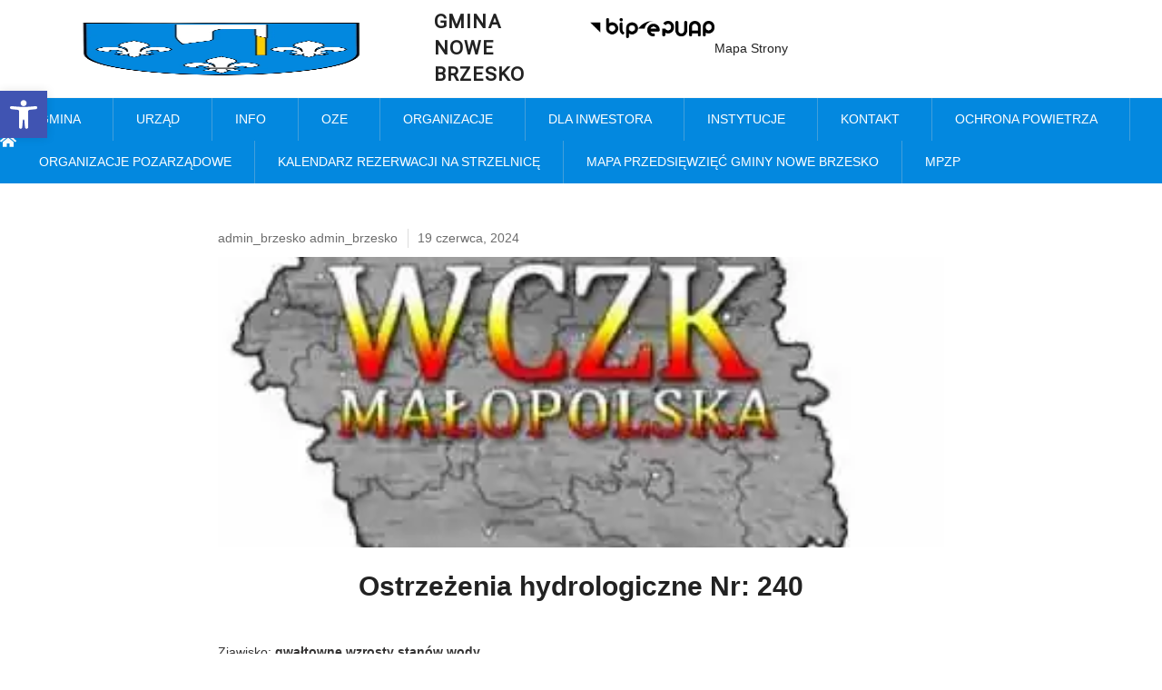

--- FILE ---
content_type: text/html; charset=UTF-8
request_url: https://nowe-brzesko.pl/ostrzezenia-hydrologiczne-nr-240/
body_size: 30767
content:
<!doctype html>
<html lang="pl-PL">
<head>
	<meta charset="UTF-8">
	<meta name="viewport" content="width=device-width, initial-scale=1">
	<link rel="profile" href="https://gmpg.org/xfn/11">
	<meta name='robots' content='index, follow, max-image-preview:large, max-snippet:-1, max-video-preview:-1' />
	<style>img:is([sizes="auto" i], [sizes^="auto," i]) { contain-intrinsic-size: 3000px 1500px }</style>
	
	<!-- This site is optimized with the Yoast SEO plugin v24.4 - https://yoast.com/wordpress/plugins/seo/ -->
	<title>Ostrzeżenia hydrologiczne Nr: 240 - Gmina Nowe Brzesko - oficjalna strona</title>
	<link rel="canonical" href="https://nowe-brzesko.pl/ostrzezenia-hydrologiczne-nr-240/" />
	<meta property="og:locale" content="pl_PL" />
	<meta property="og:type" content="article" />
	<meta property="og:title" content="Ostrzeżenia hydrologiczne Nr: 240 - Gmina Nowe Brzesko - oficjalna strona" />
	<meta property="og:description" content="Zjawisko: gwałtowne wzrosty stanów wody Stopień: 1 Ważność: od godz. 17:00 dnia 19.06.2024 do godz. 05:00 dnia 20.06.2024 Obszar: zlewnie dopływów Wisły oraz Czarnej Orawy [&hellip;]" />
	<meta property="og:url" content="https://nowe-brzesko.pl/ostrzezenia-hydrologiczne-nr-240/" />
	<meta property="og:site_name" content="Gmina Nowe Brzesko - oficjalna strona" />
	<meta property="article:published_time" content="2024-06-19T11:31:08+00:00" />
	<meta property="article:modified_time" content="2024-06-19T11:34:27+00:00" />
	<meta property="og:image" content="https://nowe-brzesko.pl/wp-content/uploads/2023/09/WYDZIAL-BEZPIECZENSTWA-I-ZARZADZANIA-KRYZYSOWEGO.jpg" />
	<meta property="og:image:width" content="331" />
	<meta property="og:image:height" content="287" />
	<meta property="og:image:type" content="image/jpeg" />
	<meta name="author" content="admin_brzesko admin_brzesko" />
	<meta name="twitter:card" content="summary_large_image" />
	<script type="application/ld+json" class="yoast-schema-graph">{"@context":"https://schema.org","@graph":[{"@type":"Article","@id":"https://nowe-brzesko.pl/ostrzezenia-hydrologiczne-nr-240/#article","isPartOf":{"@id":"https://nowe-brzesko.pl/ostrzezenia-hydrologiczne-nr-240/"},"author":{"name":"admin_brzesko admin_brzesko","@id":"https://nowe-brzesko.pl/#/schema/person/a04ea52c46a5c6853486b8e4e74377bf"},"headline":"Ostrzeżenia hydrologiczne Nr: 240","datePublished":"2024-06-19T11:31:08+00:00","dateModified":"2024-06-19T11:34:27+00:00","mainEntityOfPage":{"@id":"https://nowe-brzesko.pl/ostrzezenia-hydrologiczne-nr-240/"},"wordCount":229,"commentCount":0,"publisher":{"@id":"https://nowe-brzesko.pl/#organization"},"image":{"@id":"https://nowe-brzesko.pl/ostrzezenia-hydrologiczne-nr-240/#primaryimage"},"thumbnailUrl":"https://nowe-brzesko.pl/wp-content/uploads/2023/09/WYDZIAL-BEZPIECZENSTWA-I-ZARZADZANIA-KRYZYSOWEGO.jpg","articleSection":["Aktualności"],"inLanguage":"pl-PL","potentialAction":[{"@type":"CommentAction","name":"Comment","target":["https://nowe-brzesko.pl/ostrzezenia-hydrologiczne-nr-240/#respond"]}]},{"@type":"WebPage","@id":"https://nowe-brzesko.pl/ostrzezenia-hydrologiczne-nr-240/","url":"https://nowe-brzesko.pl/ostrzezenia-hydrologiczne-nr-240/","name":"Ostrzeżenia hydrologiczne Nr: 240 - Gmina Nowe Brzesko - oficjalna strona","isPartOf":{"@id":"https://nowe-brzesko.pl/#website"},"primaryImageOfPage":{"@id":"https://nowe-brzesko.pl/ostrzezenia-hydrologiczne-nr-240/#primaryimage"},"image":{"@id":"https://nowe-brzesko.pl/ostrzezenia-hydrologiczne-nr-240/#primaryimage"},"thumbnailUrl":"https://nowe-brzesko.pl/wp-content/uploads/2023/09/WYDZIAL-BEZPIECZENSTWA-I-ZARZADZANIA-KRYZYSOWEGO.jpg","datePublished":"2024-06-19T11:31:08+00:00","dateModified":"2024-06-19T11:34:27+00:00","breadcrumb":{"@id":"https://nowe-brzesko.pl/ostrzezenia-hydrologiczne-nr-240/#breadcrumb"},"inLanguage":"pl-PL","potentialAction":[{"@type":"ReadAction","target":["https://nowe-brzesko.pl/ostrzezenia-hydrologiczne-nr-240/"]}]},{"@type":"ImageObject","inLanguage":"pl-PL","@id":"https://nowe-brzesko.pl/ostrzezenia-hydrologiczne-nr-240/#primaryimage","url":"https://nowe-brzesko.pl/wp-content/uploads/2023/09/WYDZIAL-BEZPIECZENSTWA-I-ZARZADZANIA-KRYZYSOWEGO.jpg","contentUrl":"https://nowe-brzesko.pl/wp-content/uploads/2023/09/WYDZIAL-BEZPIECZENSTWA-I-ZARZADZANIA-KRYZYSOWEGO.jpg","width":331,"height":287},{"@type":"BreadcrumbList","@id":"https://nowe-brzesko.pl/ostrzezenia-hydrologiczne-nr-240/#breadcrumb","itemListElement":[{"@type":"ListItem","position":1,"name":"Strona główna","item":"https://nowe-brzesko.pl/"},{"@type":"ListItem","position":2,"name":"Ostrzeżenia hydrologiczne Nr: 240"}]},{"@type":"WebSite","@id":"https://nowe-brzesko.pl/#website","url":"https://nowe-brzesko.pl/","name":"Gmina Nowe Brzesko - oficjalna strona","description":"","publisher":{"@id":"https://nowe-brzesko.pl/#organization"},"potentialAction":[{"@type":"SearchAction","target":{"@type":"EntryPoint","urlTemplate":"https://nowe-brzesko.pl/?s={search_term_string}"},"query-input":{"@type":"PropertyValueSpecification","valueRequired":true,"valueName":"search_term_string"}}],"inLanguage":"pl-PL"},{"@type":"Organization","@id":"https://nowe-brzesko.pl/#organization","name":"Gmina Nowe Brzesko - oficjalna strona","url":"https://nowe-brzesko.pl/","logo":{"@type":"ImageObject","inLanguage":"pl-PL","@id":"https://nowe-brzesko.pl/#/schema/logo/image/","url":"https://nowe-brzesko.pl/wp-content/uploads/2023/05/Logo-Nowe-Brzesko.webp","contentUrl":"https://nowe-brzesko.pl/wp-content/uploads/2023/05/Logo-Nowe-Brzesko.webp","width":500,"height":500,"caption":"Gmina Nowe Brzesko - oficjalna strona"},"image":{"@id":"https://nowe-brzesko.pl/#/schema/logo/image/"}},{"@type":"Person","@id":"https://nowe-brzesko.pl/#/schema/person/a04ea52c46a5c6853486b8e4e74377bf","name":"admin_brzesko admin_brzesko","image":{"@type":"ImageObject","inLanguage":"pl-PL","@id":"https://nowe-brzesko.pl/#/schema/person/image/","url":"https://secure.gravatar.com/avatar/ad58fb03132bb824e899afd36d7ebb27?s=96&d=mm&r=g","contentUrl":"https://secure.gravatar.com/avatar/ad58fb03132bb824e899afd36d7ebb27?s=96&d=mm&r=g","caption":"admin_brzesko admin_brzesko"},"url":"https://nowe-brzesko.pl/author/admin_brzesko/"}]}</script>
	<!-- / Yoast SEO plugin. -->


<link rel="alternate" type="application/rss+xml" title="Gmina Nowe Brzesko - oficjalna strona &raquo; Kanał z wpisami" href="https://nowe-brzesko.pl/feed/" />
<link rel="alternate" type="application/rss+xml" title="Gmina Nowe Brzesko - oficjalna strona &raquo; Kanał z komentarzami" href="https://nowe-brzesko.pl/comments/feed/" />
<link rel="alternate" type="application/rss+xml" title="Gmina Nowe Brzesko - oficjalna strona &raquo; Ostrzeżenia hydrologiczne Nr: 240 Kanał z komentarzami" href="https://nowe-brzesko.pl/ostrzezenia-hydrologiczne-nr-240/feed/" />
<style id='classic-theme-styles-inline-css'>
/*! This file is auto-generated */
.wp-block-button__link{color:#fff;background-color:#32373c;border-radius:9999px;box-shadow:none;text-decoration:none;padding:calc(.667em + 2px) calc(1.333em + 2px);font-size:1.125em}.wp-block-file__button{background:#32373c;color:#fff;text-decoration:none}
</style>
<style id='global-styles-inline-css'>
:root{--wp--preset--aspect-ratio--square: 1;--wp--preset--aspect-ratio--4-3: 4/3;--wp--preset--aspect-ratio--3-4: 3/4;--wp--preset--aspect-ratio--3-2: 3/2;--wp--preset--aspect-ratio--2-3: 2/3;--wp--preset--aspect-ratio--16-9: 16/9;--wp--preset--aspect-ratio--9-16: 9/16;--wp--preset--color--black: #000000;--wp--preset--color--cyan-bluish-gray: #abb8c3;--wp--preset--color--white: #ffffff;--wp--preset--color--pale-pink: #f78da7;--wp--preset--color--vivid-red: #cf2e2e;--wp--preset--color--luminous-vivid-orange: #ff6900;--wp--preset--color--luminous-vivid-amber: #fcb900;--wp--preset--color--light-green-cyan: #7bdcb5;--wp--preset--color--vivid-green-cyan: #00d084;--wp--preset--color--pale-cyan-blue: #8ed1fc;--wp--preset--color--vivid-cyan-blue: #0693e3;--wp--preset--color--vivid-purple: #9b51e0;--wp--preset--gradient--vivid-cyan-blue-to-vivid-purple: linear-gradient(135deg,rgba(6,147,227,1) 0%,rgb(155,81,224) 100%);--wp--preset--gradient--light-green-cyan-to-vivid-green-cyan: linear-gradient(135deg,rgb(122,220,180) 0%,rgb(0,208,130) 100%);--wp--preset--gradient--luminous-vivid-amber-to-luminous-vivid-orange: linear-gradient(135deg,rgba(252,185,0,1) 0%,rgba(255,105,0,1) 100%);--wp--preset--gradient--luminous-vivid-orange-to-vivid-red: linear-gradient(135deg,rgba(255,105,0,1) 0%,rgb(207,46,46) 100%);--wp--preset--gradient--very-light-gray-to-cyan-bluish-gray: linear-gradient(135deg,rgb(238,238,238) 0%,rgb(169,184,195) 100%);--wp--preset--gradient--cool-to-warm-spectrum: linear-gradient(135deg,rgb(74,234,220) 0%,rgb(151,120,209) 20%,rgb(207,42,186) 40%,rgb(238,44,130) 60%,rgb(251,105,98) 80%,rgb(254,248,76) 100%);--wp--preset--gradient--blush-light-purple: linear-gradient(135deg,rgb(255,206,236) 0%,rgb(152,150,240) 100%);--wp--preset--gradient--blush-bordeaux: linear-gradient(135deg,rgb(254,205,165) 0%,rgb(254,45,45) 50%,rgb(107,0,62) 100%);--wp--preset--gradient--luminous-dusk: linear-gradient(135deg,rgb(255,203,112) 0%,rgb(199,81,192) 50%,rgb(65,88,208) 100%);--wp--preset--gradient--pale-ocean: linear-gradient(135deg,rgb(255,245,203) 0%,rgb(182,227,212) 50%,rgb(51,167,181) 100%);--wp--preset--gradient--electric-grass: linear-gradient(135deg,rgb(202,248,128) 0%,rgb(113,206,126) 100%);--wp--preset--gradient--midnight: linear-gradient(135deg,rgb(2,3,129) 0%,rgb(40,116,252) 100%);--wp--preset--font-size--small: 13px;--wp--preset--font-size--medium: 20px;--wp--preset--font-size--large: 36px;--wp--preset--font-size--x-large: 42px;--wp--preset--spacing--20: 0.44rem;--wp--preset--spacing--30: 0.67rem;--wp--preset--spacing--40: 1rem;--wp--preset--spacing--50: 1.5rem;--wp--preset--spacing--60: 2.25rem;--wp--preset--spacing--70: 3.38rem;--wp--preset--spacing--80: 5.06rem;--wp--preset--shadow--natural: 6px 6px 9px rgba(0, 0, 0, 0.2);--wp--preset--shadow--deep: 12px 12px 50px rgba(0, 0, 0, 0.4);--wp--preset--shadow--sharp: 6px 6px 0px rgba(0, 0, 0, 0.2);--wp--preset--shadow--outlined: 6px 6px 0px -3px rgba(255, 255, 255, 1), 6px 6px rgba(0, 0, 0, 1);--wp--preset--shadow--crisp: 6px 6px 0px rgba(0, 0, 0, 1);}:where(.is-layout-flex){gap: 0.5em;}:where(.is-layout-grid){gap: 0.5em;}body .is-layout-flex{display: flex;}.is-layout-flex{flex-wrap: wrap;align-items: center;}.is-layout-flex > :is(*, div){margin: 0;}body .is-layout-grid{display: grid;}.is-layout-grid > :is(*, div){margin: 0;}:where(.wp-block-columns.is-layout-flex){gap: 2em;}:where(.wp-block-columns.is-layout-grid){gap: 2em;}:where(.wp-block-post-template.is-layout-flex){gap: 1.25em;}:where(.wp-block-post-template.is-layout-grid){gap: 1.25em;}.has-black-color{color: var(--wp--preset--color--black) !important;}.has-cyan-bluish-gray-color{color: var(--wp--preset--color--cyan-bluish-gray) !important;}.has-white-color{color: var(--wp--preset--color--white) !important;}.has-pale-pink-color{color: var(--wp--preset--color--pale-pink) !important;}.has-vivid-red-color{color: var(--wp--preset--color--vivid-red) !important;}.has-luminous-vivid-orange-color{color: var(--wp--preset--color--luminous-vivid-orange) !important;}.has-luminous-vivid-amber-color{color: var(--wp--preset--color--luminous-vivid-amber) !important;}.has-light-green-cyan-color{color: var(--wp--preset--color--light-green-cyan) !important;}.has-vivid-green-cyan-color{color: var(--wp--preset--color--vivid-green-cyan) !important;}.has-pale-cyan-blue-color{color: var(--wp--preset--color--pale-cyan-blue) !important;}.has-vivid-cyan-blue-color{color: var(--wp--preset--color--vivid-cyan-blue) !important;}.has-vivid-purple-color{color: var(--wp--preset--color--vivid-purple) !important;}.has-black-background-color{background-color: var(--wp--preset--color--black) !important;}.has-cyan-bluish-gray-background-color{background-color: var(--wp--preset--color--cyan-bluish-gray) !important;}.has-white-background-color{background-color: var(--wp--preset--color--white) !important;}.has-pale-pink-background-color{background-color: var(--wp--preset--color--pale-pink) !important;}.has-vivid-red-background-color{background-color: var(--wp--preset--color--vivid-red) !important;}.has-luminous-vivid-orange-background-color{background-color: var(--wp--preset--color--luminous-vivid-orange) !important;}.has-luminous-vivid-amber-background-color{background-color: var(--wp--preset--color--luminous-vivid-amber) !important;}.has-light-green-cyan-background-color{background-color: var(--wp--preset--color--light-green-cyan) !important;}.has-vivid-green-cyan-background-color{background-color: var(--wp--preset--color--vivid-green-cyan) !important;}.has-pale-cyan-blue-background-color{background-color: var(--wp--preset--color--pale-cyan-blue) !important;}.has-vivid-cyan-blue-background-color{background-color: var(--wp--preset--color--vivid-cyan-blue) !important;}.has-vivid-purple-background-color{background-color: var(--wp--preset--color--vivid-purple) !important;}.has-black-border-color{border-color: var(--wp--preset--color--black) !important;}.has-cyan-bluish-gray-border-color{border-color: var(--wp--preset--color--cyan-bluish-gray) !important;}.has-white-border-color{border-color: var(--wp--preset--color--white) !important;}.has-pale-pink-border-color{border-color: var(--wp--preset--color--pale-pink) !important;}.has-vivid-red-border-color{border-color: var(--wp--preset--color--vivid-red) !important;}.has-luminous-vivid-orange-border-color{border-color: var(--wp--preset--color--luminous-vivid-orange) !important;}.has-luminous-vivid-amber-border-color{border-color: var(--wp--preset--color--luminous-vivid-amber) !important;}.has-light-green-cyan-border-color{border-color: var(--wp--preset--color--light-green-cyan) !important;}.has-vivid-green-cyan-border-color{border-color: var(--wp--preset--color--vivid-green-cyan) !important;}.has-pale-cyan-blue-border-color{border-color: var(--wp--preset--color--pale-cyan-blue) !important;}.has-vivid-cyan-blue-border-color{border-color: var(--wp--preset--color--vivid-cyan-blue) !important;}.has-vivid-purple-border-color{border-color: var(--wp--preset--color--vivid-purple) !important;}.has-vivid-cyan-blue-to-vivid-purple-gradient-background{background: var(--wp--preset--gradient--vivid-cyan-blue-to-vivid-purple) !important;}.has-light-green-cyan-to-vivid-green-cyan-gradient-background{background: var(--wp--preset--gradient--light-green-cyan-to-vivid-green-cyan) !important;}.has-luminous-vivid-amber-to-luminous-vivid-orange-gradient-background{background: var(--wp--preset--gradient--luminous-vivid-amber-to-luminous-vivid-orange) !important;}.has-luminous-vivid-orange-to-vivid-red-gradient-background{background: var(--wp--preset--gradient--luminous-vivid-orange-to-vivid-red) !important;}.has-very-light-gray-to-cyan-bluish-gray-gradient-background{background: var(--wp--preset--gradient--very-light-gray-to-cyan-bluish-gray) !important;}.has-cool-to-warm-spectrum-gradient-background{background: var(--wp--preset--gradient--cool-to-warm-spectrum) !important;}.has-blush-light-purple-gradient-background{background: var(--wp--preset--gradient--blush-light-purple) !important;}.has-blush-bordeaux-gradient-background{background: var(--wp--preset--gradient--blush-bordeaux) !important;}.has-luminous-dusk-gradient-background{background: var(--wp--preset--gradient--luminous-dusk) !important;}.has-pale-ocean-gradient-background{background: var(--wp--preset--gradient--pale-ocean) !important;}.has-electric-grass-gradient-background{background: var(--wp--preset--gradient--electric-grass) !important;}.has-midnight-gradient-background{background: var(--wp--preset--gradient--midnight) !important;}.has-small-font-size{font-size: var(--wp--preset--font-size--small) !important;}.has-medium-font-size{font-size: var(--wp--preset--font-size--medium) !important;}.has-large-font-size{font-size: var(--wp--preset--font-size--large) !important;}.has-x-large-font-size{font-size: var(--wp--preset--font-size--x-large) !important;}
:where(.wp-block-post-template.is-layout-flex){gap: 1.25em;}:where(.wp-block-post-template.is-layout-grid){gap: 1.25em;}
:where(.wp-block-columns.is-layout-flex){gap: 2em;}:where(.wp-block-columns.is-layout-grid){gap: 2em;}
:root :where(.wp-block-pullquote){font-size: 1.5em;line-height: 1.6;}
</style>
<link rel='stylesheet' id='wpo_min-header-0-css' href='https://nowe-brzesko.pl/wp-content/cache/wpo-minify/1762325382/assets/wpo-minify-header-78f8884a.min.css' media='all' />
<link rel="preconnect" href="https://fonts.gstatic.com/" crossorigin><script src="https://nowe-brzesko.pl/wp-content/cache/wpo-minify/1762325382/assets/wpo-minify-header-7b850e46.min.js" id="wpo_min-header-0-js"></script>
<link rel="https://api.w.org/" href="https://nowe-brzesko.pl/wp-json/" /><link rel="alternate" title="JSON" type="application/json" href="https://nowe-brzesko.pl/wp-json/wp/v2/posts/5424" /><link rel="EditURI" type="application/rsd+xml" title="RSD" href="https://nowe-brzesko.pl/xmlrpc.php?rsd" />
<meta name="generator" content="WordPress 6.7.4" />
<link rel='shortlink' href='https://nowe-brzesko.pl/?p=5424' />
<link rel="alternate" title="oEmbed (JSON)" type="application/json+oembed" href="https://nowe-brzesko.pl/wp-json/oembed/1.0/embed?url=https%3A%2F%2Fnowe-brzesko.pl%2Fostrzezenia-hydrologiczne-nr-240%2F" />
<link rel="alternate" title="oEmbed (XML)" type="text/xml+oembed" href="https://nowe-brzesko.pl/wp-json/oembed/1.0/embed?url=https%3A%2F%2Fnowe-brzesko.pl%2Fostrzezenia-hydrologiczne-nr-240%2F&#038;format=xml" />
<meta name="generator" content="Elementor 3.20.0; features: e_optimized_assets_loading, e_optimized_css_loading, e_font_icon_svg, additional_custom_breakpoints, block_editor_assets_optimize, e_image_loading_optimization; settings: css_print_method-external, google_font-enabled, font_display-swap">
<style type="text/css">
#pojo-a11y-toolbar .pojo-a11y-toolbar-toggle a{ background-color: #4054b2;	color: #ffffff;}
#pojo-a11y-toolbar .pojo-a11y-toolbar-overlay, #pojo-a11y-toolbar .pojo-a11y-toolbar-overlay ul.pojo-a11y-toolbar-items.pojo-a11y-links{ border-color: #4054b2;}
body.pojo-a11y-focusable a:focus{ outline-style: solid !important;	outline-width: 1px !important;	outline-color: #FF0000 !important;}
#pojo-a11y-toolbar{ top: 100px !important;}
#pojo-a11y-toolbar .pojo-a11y-toolbar-overlay{ background-color: #ffffff;}
#pojo-a11y-toolbar .pojo-a11y-toolbar-overlay ul.pojo-a11y-toolbar-items li.pojo-a11y-toolbar-item a, #pojo-a11y-toolbar .pojo-a11y-toolbar-overlay p.pojo-a11y-toolbar-title{ color: #333333;}
#pojo-a11y-toolbar .pojo-a11y-toolbar-overlay ul.pojo-a11y-toolbar-items li.pojo-a11y-toolbar-item a.active{ background-color: #4054b2;	color: #ffffff;}
@media (max-width: 767px) { #pojo-a11y-toolbar { top: 50px !important; } }</style><link rel="icon" href="https://nowe-brzesko.pl/wp-content/uploads/2023/05/Logo-Nowe-Brzesko-150x150.webp" sizes="32x32" />
<link rel="icon" href="https://nowe-brzesko.pl/wp-content/uploads/2023/05/Logo-Nowe-Brzesko-300x300.webp" sizes="192x192" />
<link rel="apple-touch-icon" href="https://nowe-brzesko.pl/wp-content/uploads/2023/05/Logo-Nowe-Brzesko-300x300.webp" />
<meta name="msapplication-TileImage" content="https://nowe-brzesko.pl/wp-content/uploads/2023/05/Logo-Nowe-Brzesko-300x300.webp" />
		<style id="wp-custom-css">
			.menu-item-2214 .elementor-sub-item {
	white-space: break-spaces!important;
	max-width: 697.5px!important;
}
/* fixing align middle */
.elementor-icon {
	display: flex;
}
/* add space for wp separator */
.wp-block-separator {
    border: 1px solid #d3d3d385;
		margin-top: 24px!important;
		margin-bottom: 24px!important;
}
/* fixing accessibilit text */
.top-nav a, .elementor-nav-menu a{
	 font-size: inherit!important;
}
/* custom One Click Accessibility,   */
.pojo-a11y-toolbar-link {
	display: flex!important;
}
body.pojo-a11y-resize-font-130 {
	font-size: 0.7rem !important;
}
body.pojo-a11y-resize-font-140 {
	font-size: 0.8rem !important;
}
body.pojo-a11y-resize-font-150 {
	font-size: 0.9rem !important;
}
body.pojo-a11y-resize-font-160 {
	font-size: 1.1rem !important;
}
body.pojo-a11y-resize-font-170 {
	font-size: 1.3rem !important;
}
body.pojo-a11y-resize-font-180 {
	font-size: 1.5rem !important;
}
body.pojo-a11y-resize-font-190 {
	font-size: 1.7rem !important;
}
body.pojo-a11y-resize-font-200 {
	font-size: 1.8rem !important;
}		</style>
		</head>
<body class="post-template-default single single-post postid-5424 single-format-standard wp-custom-logo e-lazyload elementor-default elementor-kit-1617 elementor-page-1636">


<a class="skip-link screen-reader-text" href="#content">Przejdź do treści</a>

		<header data-elementor-type="header" data-elementor-id="1658" class="elementor elementor-1658 elementor-location-header" data-elementor-post-type="elementor_library">
			<div class="elementor-element elementor-element-5b35d50b e-flex e-con-boxed e-con e-parent" data-id="5b35d50b" data-element_type="container" data-core-v316-plus="true">
					<div class="e-con-inner">
		<div class="elementor-element elementor-element-460dc033 e-con-full e-flex e-con e-child" data-id="460dc033" data-element_type="container">
				<div class="elementor-element elementor-element-116def29 elementor-widget elementor-widget-theme-site-logo elementor-widget-image" data-id="116def29" data-element_type="widget" data-widget_type="theme-site-logo.default">
				<div class="elementor-widget-container">
			<style>/*! elementor - v3.20.0 - 11-03-2024 */
.elementor-widget-image{text-align:center}.elementor-widget-image a{display:inline-block}.elementor-widget-image a img[src$=".svg"]{width:48px}.elementor-widget-image img{vertical-align:middle;display:inline-block}</style>						<a href="https://nowe-brzesko.pl">
			<img width="500" height="500" src="https://nowe-brzesko.pl/wp-content/uploads/2023/05/Logo-Nowe-Brzesko.webp" class="attachment-full size-full wp-image-520" alt="Logo Nowe Brzesko" srcset="https://nowe-brzesko.pl/wp-content/uploads/2023/05/Logo-Nowe-Brzesko.webp 500w, https://nowe-brzesko.pl/wp-content/uploads/2023/05/Logo-Nowe-Brzesko-300x300.webp 300w, https://nowe-brzesko.pl/wp-content/uploads/2023/05/Logo-Nowe-Brzesko-150x150.webp 150w" sizes="(max-width: 500px) 100vw, 500px" />				</a>
									</div>
				</div>
				<div class="elementor-element elementor-element-77d8df8d elementor-widget elementor-widget-heading" data-id="77d8df8d" data-element_type="widget" data-widget_type="heading.default">
				<div class="elementor-widget-container">
			<style>/*! elementor - v3.20.0 - 11-03-2024 */
.elementor-heading-title{padding:0;margin:0;line-height:1}.elementor-widget-heading .elementor-heading-title[class*=elementor-size-]>a{color:inherit;font-size:inherit;line-height:inherit}.elementor-widget-heading .elementor-heading-title.elementor-size-small{font-size:15px}.elementor-widget-heading .elementor-heading-title.elementor-size-medium{font-size:19px}.elementor-widget-heading .elementor-heading-title.elementor-size-large{font-size:29px}.elementor-widget-heading .elementor-heading-title.elementor-size-xl{font-size:39px}.elementor-widget-heading .elementor-heading-title.elementor-size-xxl{font-size:59px}</style><h1 class="elementor-heading-title elementor-size-default">Gmina<br> Nowe Brzesko</h1>		</div>
				</div>
				</div>
		<div class="elementor-element elementor-element-547a0533 e-con-full e-flex e-con e-child" data-id="547a0533" data-element_type="container">
				<div class="elementor-element elementor-element-1134fddc elementor-widget__width-initial elementor-widget elementor-widget-image" data-id="1134fddc" data-element_type="widget" data-widget_type="image.default">
				<div class="elementor-widget-container">
														<a href="https://bip.malopolska.pl/ugimnowebrzesko" target="_blank" title="biuletyn informacji publicznej urząd gminy i miasta nowe brzesko">
							<img width="575" height="243" src="https://nowe-brzesko.pl/wp-content/uploads/2023/07/bip_black.png" class="attachment-full size-full wp-image-1660" alt="bip logo" srcset="https://nowe-brzesko.pl/wp-content/uploads/2023/07/bip_black.png 575w, https://nowe-brzesko.pl/wp-content/uploads/2023/07/bip_black-300x127.png 300w" sizes="(max-width: 575px) 100vw, 575px" />								</a>
													</div>
				</div>
				<div class="elementor-element elementor-element-7798cff4 elementor-widget__width-initial elementor-widget elementor-widget-image" data-id="7798cff4" data-element_type="widget" data-widget_type="image.default">
				<div class="elementor-widget-container">
														<a href="https://epuap.login.gov.pl/" target="_blank" title="portal epuap">
							<img width="1176" height="239" src="https://nowe-brzesko.pl/wp-content/uploads/2023/07/EPUAP_logo_black.png" class="attachment-full size-full wp-image-1661" alt="EPUAP_logo_black" srcset="https://nowe-brzesko.pl/wp-content/uploads/2023/07/EPUAP_logo_black.png 1176w, https://nowe-brzesko.pl/wp-content/uploads/2023/07/EPUAP_logo_black-300x61.png 300w, https://nowe-brzesko.pl/wp-content/uploads/2023/07/EPUAP_logo_black-1024x208.png 1024w, https://nowe-brzesko.pl/wp-content/uploads/2023/07/EPUAP_logo_black-768x156.png 768w" sizes="(max-width: 1176px) 100vw, 1176px" />								</a>
													</div>
				</div>
				<div class="elementor-element elementor-element-edee4e elementor-widget elementor-widget-heading" data-id="edee4e" data-element_type="widget" data-widget_type="heading.default">
				<div class="elementor-widget-container">
			<span class="elementor-heading-title elementor-size-default"><a href="http://htggrks.cluster028.hosting.ovh.net/mapa-strony/">Mapa strony</a></span>		</div>
				</div>
				</div>
					</div>
				</div>
		<nav class="elementor-element elementor-element-fcfff26 e-flex e-con-boxed e-con e-parent" data-id="fcfff26" data-element_type="container" data-settings="{&quot;background_background&quot;:&quot;classic&quot;}" data-core-v316-plus="true">
					<div class="e-con-inner">
				<div class="elementor-element elementor-element-9513411 elementor-hidden-desktop elementor-widget elementor-widget-button" data-id="9513411" data-element_type="widget" data-widget_type="button.default">
				<div class="elementor-widget-container">
					<div class="elementor-button-wrapper">
			<a class="elementor-button elementor-button-link elementor-size-sm" href="#elementor-action%3Aaction%3Dpopup%3Aopen%26settings%3DeyJpZCI6IjE5MTgiLCJ0b2dnbGUiOmZhbHNlfQ%3D%3D" title="menu wysuwane z boku">
						<span class="elementor-button-content-wrapper">
						<span class="elementor-button-icon elementor-align-icon-left">
				<svg aria-hidden="true" class="e-font-icon-svg e-fas-bars" viewBox="0 0 448 512" xmlns="http://www.w3.org/2000/svg"><path d="M16 132h416c8.837 0 16-7.163 16-16V76c0-8.837-7.163-16-16-16H16C7.163 60 0 67.163 0 76v40c0 8.837 7.163 16 16 16zm0 160h416c8.837 0 16-7.163 16-16v-40c0-8.837-7.163-16-16-16H16c-8.837 0-16 7.163-16 16v40c0 8.837 7.163 16 16 16zm0 160h416c8.837 0 16-7.163 16-16v-40c0-8.837-7.163-16-16-16H16c-8.837 0-16 7.163-16 16v40c0 8.837 7.163 16 16 16z"></path></svg>			</span>
						<span class="elementor-button-text"></span>
		</span>
					</a>
		</div>
				</div>
				</div>
				<div class="elementor-element elementor-element-9a8c273 elementor-view-default elementor-widget elementor-widget-icon" data-id="9a8c273" data-element_type="widget" data-widget_type="icon.default">
				<div class="elementor-widget-container">
					<div class="elementor-icon-wrapper">
			<a class="elementor-icon" href="https://nowe-brzesko.pl" title="strony główna">
			<svg aria-hidden="true" class="e-font-icon-svg e-fas-home" viewBox="0 0 576 512" xmlns="http://www.w3.org/2000/svg"><path d="M280.37 148.26L96 300.11V464a16 16 0 0 0 16 16l112.06-.29a16 16 0 0 0 15.92-16V368a16 16 0 0 1 16-16h64a16 16 0 0 1 16 16v95.64a16 16 0 0 0 16 16.05L464 480a16 16 0 0 0 16-16V300L295.67 148.26a12.19 12.19 0 0 0-15.3 0zM571.6 251.47L488 182.56V44.05a12 12 0 0 0-12-12h-56a12 12 0 0 0-12 12v72.61L318.47 43a48 48 0 0 0-61 0L4.34 251.47a12 12 0 0 0-1.6 16.9l25.5 31A12 12 0 0 0 45.15 301l235.22-193.74a12.19 12.19 0 0 1 15.3 0L530.9 301a12 12 0 0 0 16.9-1.6l25.5-31a12 12 0 0 0-1.7-16.93z"></path></svg>			</a>
		</div>
				</div>
				</div>
				<div class="elementor-element elementor-element-bbfc3a2 elementor-hidden-tablet elementor-hidden-mobile elementor-nav-menu--dropdown-tablet elementor-nav-menu__text-align-aside elementor-nav-menu--toggle elementor-nav-menu--burger elementor-widget elementor-widget-nav-menu" data-id="bbfc3a2" data-element_type="widget" data-settings="{&quot;submenu_icon&quot;:{&quot;value&quot;:&quot;&lt;i class=\&quot;\&quot;&gt;&lt;\/i&gt;&quot;,&quot;library&quot;:&quot;&quot;},&quot;layout&quot;:&quot;horizontal&quot;,&quot;toggle&quot;:&quot;burger&quot;}" data-widget_type="nav-menu.default">
				<div class="elementor-widget-container">
			<link rel="stylesheet" href="https://nowe-brzesko.pl/wp-content/plugins/elementor-pro/assets/css/widget-nav-menu.min.css">			<nav class="elementor-nav-menu--main elementor-nav-menu__container elementor-nav-menu--layout-horizontal e--pointer-background e--animation-fade">
				<ul id="menu-1-bbfc3a2" class="elementor-nav-menu"><li class="menu-item menu-item-type-post_type menu-item-object-page menu-item-has-children menu-item-607"><a href="https://nowe-brzesko.pl/gmina/" class="elementor-item">Gmina</a>
<ul class="sub-menu elementor-nav-menu--dropdown">
	<li class="menu-item menu-item-type-post_type menu-item-object-page menu-item-has-children menu-item-616"><a href="https://nowe-brzesko.pl/gmina/rada-miejska/" class="elementor-sub-item">Rada miejska</a>
	<ul class="sub-menu elementor-nav-menu--dropdown">
		<li class="menu-item menu-item-type-post_type menu-item-object-page menu-item-617"><a href="https://nowe-brzesko.pl/gmina/rada-miejska/komisje-rady/" class="elementor-sub-item">Komisje Rady</a></li>
		<li class="menu-item menu-item-type-post_type menu-item-object-page menu-item-618"><a href="https://nowe-brzesko.pl/gmina/rada-miejska/przewodniczacy/" class="elementor-sub-item">Przewodniczący</a></li>
		<li class="menu-item menu-item-type-custom menu-item-object-custom menu-item-has-children menu-item-699"><a href="https://bip.malopolska.pl/ugimnowebrzesko/Article/id,183757.html" class="elementor-sub-item">Sesje rady</a>
		<ul class="sub-menu elementor-nav-menu--dropdown">
			<li class="menu-item menu-item-type-custom menu-item-object-custom menu-item-701"><a href="https://bip.malopolska.pl/ugimnowebrzesko/Article/id,277033.html" class="elementor-sub-item">Uchwały rady miejskiej</a></li>
			<li class="menu-item menu-item-type-post_type menu-item-object-page menu-item-700"><a href="https://nowe-brzesko.pl/gmina/rada-miejska/protokoly-z-sesji/" class="elementor-sub-item">Protokoły z sesji</a></li>
			<li class="menu-item menu-item-type-custom menu-item-object-custom menu-item-702"><a href="https://bip.malopolska.pl/ugimnowebrzesko/Article/id,183938.html" class="elementor-sub-item">Interpelecje radnych</a></li>
		</ul>
</li>
		<li class="menu-item menu-item-type-post_type menu-item-object-page menu-item-4082"><a href="https://nowe-brzesko.pl/historia-sesji/" class="elementor-sub-item">Historia sesji</a></li>
		<li class="menu-item menu-item-type-post_type menu-item-object-page menu-item-5166"><a href="https://nowe-brzesko.pl/pliki-dla-radnych/" class="elementor-sub-item">PLIKI DLA RADNYCH</a></li>
	</ul>
</li>
	<li class="menu-item menu-item-type-post_type menu-item-object-page menu-item-has-children menu-item-620"><a href="https://nowe-brzesko.pl/gmina/solectwa/" class="elementor-sub-item">Sołectwa</a>
	<ul class="sub-menu elementor-nav-menu--dropdown">
		<li class="menu-item menu-item-type-post_type menu-item-object-page menu-item-621"><a href="https://nowe-brzesko.pl/gmina/solectwa/grebocin/" class="elementor-sub-item">Grębocin</a></li>
		<li class="menu-item menu-item-type-post_type menu-item-object-page menu-item-622"><a href="https://nowe-brzesko.pl/gmina/solectwa/gruszow/" class="elementor-sub-item">Gruszów</a></li>
		<li class="menu-item menu-item-type-post_type menu-item-object-page menu-item-623"><a href="https://nowe-brzesko.pl/gmina/solectwa/hebdow/" class="elementor-sub-item">Hebdów</a></li>
		<li class="menu-item menu-item-type-post_type menu-item-object-page menu-item-625"><a href="https://nowe-brzesko.pl/gmina/solectwa/kuchary/" class="elementor-sub-item">Kuchary</a></li>
		<li class="menu-item menu-item-type-post_type menu-item-object-page menu-item-626"><a href="https://nowe-brzesko.pl/gmina/solectwa/majkowice/" class="elementor-sub-item">Majkowice</a></li>
		<li class="menu-item menu-item-type-post_type menu-item-object-page menu-item-627"><a href="https://nowe-brzesko.pl/gmina/solectwa/mniszow/" class="elementor-sub-item">Mniszów</a></li>
		<li class="menu-item menu-item-type-post_type menu-item-object-page menu-item-628"><a href="https://nowe-brzesko.pl/gmina/solectwa/mniszow-kolonia/" class="elementor-sub-item">Mniszów Kolonia</a></li>
		<li class="menu-item menu-item-type-post_type menu-item-object-page menu-item-629"><a href="https://nowe-brzesko.pl/gmina/solectwa/nowe-brzesko/" class="elementor-sub-item">Nowe Brzesko</a></li>
		<li class="menu-item menu-item-type-post_type menu-item-object-page menu-item-630"><a href="https://nowe-brzesko.pl/gmina/solectwa/plawowice/" class="elementor-sub-item">Pławowice</a></li>
		<li class="menu-item menu-item-type-post_type menu-item-object-page menu-item-631"><a href="https://nowe-brzesko.pl/gmina/solectwa/przybyslawice/" class="elementor-sub-item">Przybysławice</a></li>
		<li class="menu-item menu-item-type-post_type menu-item-object-page menu-item-632"><a href="https://nowe-brzesko.pl/gmina/solectwa/rudno-dolne/" class="elementor-sub-item">Rudno Dolne</a></li>
		<li class="menu-item menu-item-type-post_type menu-item-object-page menu-item-633"><a href="https://nowe-brzesko.pl/gmina/solectwa/rudno-dolne-jozefow/" class="elementor-sub-item">Rudno Dolne Józefów</a></li>
		<li class="menu-item menu-item-type-post_type menu-item-object-page menu-item-634"><a href="https://nowe-brzesko.pl/gmina/solectwa/sieroslawice/" class="elementor-sub-item">Sierosławice</a></li>
		<li class="menu-item menu-item-type-post_type menu-item-object-page menu-item-635"><a href="https://nowe-brzesko.pl/gmina/solectwa/smilowice/" class="elementor-sub-item">Śmiłowice</a></li>
		<li class="menu-item menu-item-type-post_type menu-item-object-page menu-item-636"><a href="https://nowe-brzesko.pl/gmina/solectwa/szpitary/" class="elementor-sub-item">Szpitary</a></li>
	</ul>
</li>
	<li class="menu-item menu-item-type-post_type menu-item-object-page menu-item-615"><a href="https://nowe-brzesko.pl/gmina/polozenie/" class="elementor-sub-item">Położenie</a></li>
	<li class="menu-item menu-item-type-post_type menu-item-object-page menu-item-has-children menu-item-613"><a href="https://nowe-brzesko.pl/gmina/historia/" class="elementor-sub-item">Historia</a>
	<ul class="sub-menu elementor-nav-menu--dropdown">
		<li class="menu-item menu-item-type-post_type menu-item-object-page menu-item-614"><a href="https://nowe-brzesko.pl/gmina/historia/rzeczpospolita-partyzancka-1944/" class="elementor-sub-item">RZECZPOSPOLITA PARTYZANCKA 1944</a></li>
	</ul>
</li>
	<li class="menu-item menu-item-type-post_type menu-item-object-page menu-item-612"><a href="https://nowe-brzesko.pl/gmina/herby/" class="elementor-sub-item">Herby</a></li>
	<li class="menu-item menu-item-type-post_type menu-item-object-page menu-item-608"><a href="https://nowe-brzesko.pl/gmina/gazeta/" class="elementor-sub-item">Gazeta</a></li>
	<li class="menu-item menu-item-type-post_type menu-item-object-page menu-item-637"><a href="https://nowe-brzesko.pl/gmina/statut-gminy/" class="elementor-sub-item">Statut Gminy</a></li>
	<li class="menu-item menu-item-type-post_type menu-item-object-page menu-item-has-children menu-item-649"><a href="https://nowe-brzesko.pl/gmina/kultura/" class="elementor-sub-item">Kultura</a>
	<ul class="sub-menu elementor-nav-menu--dropdown">
		<li class="menu-item menu-item-type-post_type menu-item-object-page menu-item-has-children menu-item-651"><a href="https://nowe-brzesko.pl/gmina/kultura/imprezy-kulturalne/" class="elementor-sub-item">Imprezy kulturalne</a>
		<ul class="sub-menu elementor-nav-menu--dropdown">
			<li class="menu-item menu-item-type-post_type menu-item-object-page menu-item-2769"><a href="https://nowe-brzesko.pl/gmina/atrakcje-na-placu-wolnosci/" class="elementor-sub-item">Atrakcje na placu wolności</a></li>
			<li class="menu-item menu-item-type-post_type menu-item-object-page menu-item-2770"><a href="https://nowe-brzesko.pl/gmina/wystep-grupy-tanecznej-bit/" class="elementor-sub-item">Występ grupy tanecznej bit</a></li>
			<li class="menu-item menu-item-type-post_type menu-item-object-page menu-item-2771"><a href="https://nowe-brzesko.pl/gmina/orkiestra-suchcice-i-okolice/" class="elementor-sub-item">Orkiestra Suchcice i okolice</a></li>
			<li class="menu-item menu-item-type-post_type menu-item-object-page menu-item-2772"><a href="https://nowe-brzesko.pl/gmina/gitara-mgckip/" class="elementor-sub-item">Gitara MGCKIP</a></li>
			<li class="menu-item menu-item-type-post_type menu-item-object-page menu-item-2773"><a href="https://nowe-brzesko.pl/gmina/wystep-zespolu-rokowego/" class="elementor-sub-item">Występ zespołu rockowego</a></li>
			<li class="menu-item menu-item-type-post_type menu-item-object-page menu-item-2775"><a href="https://nowe-brzesko.pl/gmina/likiet/" class="elementor-sub-item">Likiet</a></li>
			<li class="menu-item menu-item-type-post_type menu-item-object-page menu-item-2776"><a href="https://nowe-brzesko.pl/gmina/effect/" class="elementor-sub-item">Effect</a></li>
			<li class="menu-item menu-item-type-post_type menu-item-object-page menu-item-2777"><a href="https://nowe-brzesko.pl/gmina/zumba/" class="elementor-sub-item">Zumba</a></li>
			<li class="menu-item menu-item-type-post_type menu-item-object-page menu-item-2779"><a href="https://nowe-brzesko.pl/gmina/dj/" class="elementor-sub-item">Dj</a></li>
		</ul>
</li>
		<li class="menu-item menu-item-type-post_type menu-item-object-page menu-item-650"><a href="https://nowe-brzesko.pl/gmina/kultura/galeria-historyczna/" class="elementor-sub-item">Galeria Historyczna</a></li>
		<li class="menu-item menu-item-type-post_type menu-item-object-page menu-item-has-children menu-item-652"><a href="https://nowe-brzesko.pl/gmina/kultura/osobowosci/" class="elementor-sub-item">Osobowości</a>
		<ul class="sub-menu elementor-nav-menu--dropdown">
			<li class="menu-item menu-item-type-post_type menu-item-object-page menu-item-2778"><a href="https://nowe-brzesko.pl/gmina/__trashed/" class="elementor-sub-item">Zenon Hajduga</a></li>
		</ul>
</li>
		<li class="menu-item menu-item-type-post_type menu-item-object-page menu-item-653"><a href="https://nowe-brzesko.pl/gmina/kultura/rekodzielo-artystyczne/" class="elementor-sub-item">Rękodzieło Artystyczne</a></li>
	</ul>
</li>
	<li class="menu-item menu-item-type-post_type menu-item-object-page menu-item-638"><a href="https://nowe-brzesko.pl/gmina/studium-uwarunkowan/" class="elementor-sub-item">Studium uwarunkowań</a></li>
	<li class="menu-item menu-item-type-post_type menu-item-object-page menu-item-has-children menu-item-609"><a href="https://nowe-brzesko.pl/gmina/gminny-program-rewitalizacji/" class="elementor-sub-item">Gminny program rewitalizacji</a>
	<ul class="sub-menu elementor-nav-menu--dropdown">
		<li class="menu-item menu-item-type-post_type menu-item-object-page menu-item-610"><a href="https://nowe-brzesko.pl/gmina/gminny-program-rewitalizacji/ogloszenie-naboru-dodatkowego/" class="elementor-sub-item">OGŁOSZENIE NABORU DODATKOWEGO</a></li>
		<li class="menu-item menu-item-type-post_type menu-item-object-page menu-item-611"><a href="https://nowe-brzesko.pl/gmina/gminny-program-rewitalizacji/posiedzenie-komitetu-rewitalizacji/" class="elementor-sub-item">POSIEDZENIE KOMITETU REWITALIZACJI</a></li>
	</ul>
</li>
</ul>
</li>
<li class="menu-item menu-item-type-post_type menu-item-object-page menu-item-has-children menu-item-2131"><a href="https://nowe-brzesko.pl/urzad/" class="elementor-item">Urząd</a>
<ul class="sub-menu elementor-nav-menu--dropdown">
	<li class="menu-item menu-item-type-post_type menu-item-object-page menu-item-has-children menu-item-2132"><a href="https://nowe-brzesko.pl/urzad/burmistrz-gminy/" class="elementor-sub-item">Burmistrz gminy</a>
	<ul class="sub-menu elementor-nav-menu--dropdown">
		<li class="menu-item menu-item-type-custom menu-item-object-custom menu-item-2133"><a href="https://bip.malopolska.pl/ugimnowebrzesko/Article/id,279559.html" class="elementor-sub-item">Zarządzenia burmistrza</a></li>
		<li class="menu-item menu-item-type-custom menu-item-object-custom menu-item-2134"><a href="https://bip.malopolska.pl/ugimnowebrzesko/Article/id,279559.html" class="elementor-sub-item">Obwieszczenia i zawiadomienia</a></li>
		<li class="menu-item menu-item-type-post_type menu-item-object-page menu-item-5505"><a href="https://nowe-brzesko.pl/raport-o-stanie-gminy-2023/" class="elementor-sub-item">Raport o stanie Gminy 2023</a></li>
	</ul>
</li>
	<li class="menu-item menu-item-type-post_type menu-item-object-page menu-item-2135"><a href="https://nowe-brzesko.pl/urzad/struktura-organizacyjna-ugim/" class="elementor-sub-item">Struktura organizacyjna UGIM</a></li>
	<li class="menu-item menu-item-type-post_type menu-item-object-page menu-item-has-children menu-item-2144"><a href="https://nowe-brzesko.pl/urzad/zarzadzanie-kryzysowe/" class="elementor-sub-item">Zarządzanie kryzysowe</a>
	<ul class="sub-menu elementor-nav-menu--dropdown">
		<li class="menu-item menu-item-type-post_type menu-item-object-page menu-item-3765"><a href="https://nowe-brzesko.pl/informacje-dotyczace-preparatow-jodowych/" class="elementor-sub-item">INFORMACJE DOTYCZĄCE PREPARATÓW JODOWYCH</a></li>
		<li class="menu-item menu-item-type-post_type menu-item-object-page menu-item-2143"><a href="https://nowe-brzesko.pl/urzad/zarzadzanie-kryzysowe/zimowe-utrzymanie-drog-2020-2021/" class="elementor-sub-item">INFORMACJA O ZIMOWYM UTRZYMANIU DRÓG NA TERENIE GMINY NOWE BRZESKO W SEZONIE ZIMOWYM 2023/2024</a></li>
	</ul>
</li>
	<li class="menu-item menu-item-type-custom menu-item-object-custom menu-item-has-children menu-item-2146"><a href="https://zp-nowebrzesko.ezamawiajacy.pl/servlet/HomeServlet" class="elementor-sub-item">Przetargi</a>
	<ul class="sub-menu elementor-nav-menu--dropdown">
		<li class="menu-item menu-item-type-post_type menu-item-object-page menu-item-has-children menu-item-2150"><a href="https://nowe-brzesko.pl/urzad/archiwum-przetargow/" class="elementor-sub-item">Archiwum przetargów</a>
		<ul class="sub-menu elementor-nav-menu--dropdown">
			<li class="menu-item menu-item-type-post_type menu-item-object-page menu-item-2156"><a href="https://nowe-brzesko.pl/urzad/archiwum-przetargow/archiwum-2006/" class="elementor-sub-item">Archiwum 2006</a></li>
			<li class="menu-item menu-item-type-post_type menu-item-object-page menu-item-2155"><a href="https://nowe-brzesko.pl/urzad/archiwum-przetargow/archiwum-2007/" class="elementor-sub-item">Archiwum 2007</a></li>
			<li class="menu-item menu-item-type-post_type menu-item-object-page menu-item-2154"><a href="https://nowe-brzesko.pl/urzad/archiwum-przetargow/archiwum-2008/" class="elementor-sub-item">Archiwum 2008</a></li>
			<li class="menu-item menu-item-type-post_type menu-item-object-page menu-item-2173"><a href="https://nowe-brzesko.pl/urzad/archiwum-przetargow/archiwum-2009/" class="elementor-sub-item">Archiwum 2009</a></li>
			<li class="menu-item menu-item-type-post_type menu-item-object-page menu-item-2153"><a href="https://nowe-brzesko.pl/urzad/archiwum-przetargow/archiwum-2010/" class="elementor-sub-item">Archiwum 2010</a></li>
			<li class="menu-item menu-item-type-post_type menu-item-object-page menu-item-has-children menu-item-2152"><a href="https://nowe-brzesko.pl/urzad/archiwum-przetargow/archiwum-2011/" class="elementor-sub-item">Archiwum 2011</a>
			<ul class="sub-menu elementor-nav-menu--dropdown">
				<li class="menu-item menu-item-type-post_type menu-item-object-page menu-item-2164"><a href="https://nowe-brzesko.pl/urzad/archiwum-przetargow/archiwum-2011/04_2011/" class="elementor-sub-item">04_2011</a></li>
				<li class="menu-item menu-item-type-post_type menu-item-object-page menu-item-2165"><a href="https://nowe-brzesko.pl/urzad/archiwum-przetargow/archiwum-2011/05_2011/" class="elementor-sub-item">05_2011</a></li>
				<li class="menu-item menu-item-type-post_type menu-item-object-page menu-item-2166"><a href="https://nowe-brzesko.pl/urzad/archiwum-przetargow/archiwum-2011/07_2011/" class="elementor-sub-item">07_2011</a></li>
				<li class="menu-item menu-item-type-post_type menu-item-object-page menu-item-2167"><a href="https://nowe-brzesko.pl/urzad/archiwum-przetargow/archiwum-2011/08_2011/" class="elementor-sub-item">08_2011</a></li>
				<li class="menu-item menu-item-type-post_type menu-item-object-page menu-item-2168"><a href="https://nowe-brzesko.pl/urzad/archiwum-przetargow/archiwum-2011/09_2011/" class="elementor-sub-item">09_2011</a></li>
			</ul>
</li>
			<li class="menu-item menu-item-type-post_type menu-item-object-page menu-item-has-children menu-item-2151"><a href="https://nowe-brzesko.pl/urzad/archiwum-przetargow/archiwum-2012/" class="elementor-sub-item">Archiwum 2012</a>
			<ul class="sub-menu elementor-nav-menu--dropdown">
				<li class="menu-item menu-item-type-post_type menu-item-object-page menu-item-2157"><a href="https://nowe-brzesko.pl/urzad/archiwum-przetargow/archiwum-2012/02_2012/" class="elementor-sub-item">02_2012</a></li>
				<li class="menu-item menu-item-type-post_type menu-item-object-page menu-item-2158"><a href="https://nowe-brzesko.pl/urzad/archiwum-przetargow/archiwum-2012/04_2012/" class="elementor-sub-item">04_2012</a></li>
				<li class="menu-item menu-item-type-post_type menu-item-object-page menu-item-2159"><a href="https://nowe-brzesko.pl/urzad/archiwum-przetargow/archiwum-2012/08_2012/" class="elementor-sub-item">08_2012</a></li>
				<li class="menu-item menu-item-type-post_type menu-item-object-page menu-item-2160"><a href="https://nowe-brzesko.pl/urzad/archiwum-przetargow/archiwum-2012/09_2012/" class="elementor-sub-item">09_2012</a></li>
				<li class="menu-item menu-item-type-post_type menu-item-object-page menu-item-2161"><a href="https://nowe-brzesko.pl/urzad/archiwum-przetargow/archiwum-2012/10_2012/" class="elementor-sub-item">10_2012</a></li>
				<li class="menu-item menu-item-type-post_type menu-item-object-page menu-item-2162"><a href="https://nowe-brzesko.pl/urzad/archiwum-przetargow/archiwum-2012/12_2012/" class="elementor-sub-item">12_2012</a></li>
				<li class="menu-item menu-item-type-post_type menu-item-object-page menu-item-2163"><a href="https://nowe-brzesko.pl/urzad/archiwum-przetargow/archiwum-2011/03_2011/" class="elementor-sub-item">03_2011</a></li>
			</ul>
</li>
			<li class="menu-item menu-item-type-custom menu-item-object-custom menu-item-2169"><a href="https://bip.malopolska.pl/ugimnowebrzesko,m,254103,2013.html" class="elementor-sub-item">Archiwum 2013</a></li>
			<li class="menu-item menu-item-type-custom menu-item-object-custom menu-item-2170"><a href="https://bip.malopolska.pl/ugimnowebrzesko,m,298666,2014.html" class="elementor-sub-item">Archiwum 2014</a></li>
		</ul>
</li>
		<li class="menu-item menu-item-type-post_type menu-item-object-page menu-item-2171"><a href="https://nowe-brzesko.pl/urzad/zamowienia-publiczne/" class="elementor-sub-item">Zamówienia publiczne</a></li>
	</ul>
</li>
	<li class="menu-item menu-item-type-post_type menu-item-object-page menu-item-has-children menu-item-2172"><a href="https://nowe-brzesko.pl/urzad/inwestycje/" class="elementor-sub-item">Inwestycje</a>
	<ul class="sub-menu elementor-nav-menu--dropdown">
		<li class="menu-item menu-item-type-post_type menu-item-object-page menu-item-4238"><a href="https://nowe-brzesko.pl/projekt-mon-pt-strzelnica-w-powiecie-2023/" class="elementor-sub-item">PROJEKT MON pt: „STRZELNICA W POWIECIE 2023”</a></li>
		<li class="menu-item menu-item-type-post_type menu-item-object-page menu-item-2174"><a href="https://nowe-brzesko.pl/urzad/inwestycje/dofinansowano-ze-srodkow-budzetu-panstwa/" class="elementor-sub-item">Dofinansowano ze środków budżetu państwa</a></li>
		<li class="menu-item menu-item-type-custom menu-item-object-custom menu-item-4423"><a href="https://nowe-brzesko.pl/polski-lad/" class="elementor-sub-item">Polski Ład</a></li>
		<li class="menu-item menu-item-type-post_type menu-item-object-page menu-item-8226"><a href="https://nowe-brzesko.pl/projekty-unii-europejskiej/" class="elementor-sub-item">Projekty Unii Europejskiej</a></li>
		<li class="menu-item menu-item-type-post_type menu-item-object-page menu-item-2177"><a href="https://nowe-brzesko.pl/urzad/inwestycje/rzadowy-fundusz-rozwoju-drog/" class="elementor-sub-item">Rządowy fundusz rozwoju dróg</a></li>
		<li class="menu-item menu-item-type-post_type menu-item-object-page menu-item-2178"><a href="https://nowe-brzesko.pl/urzad/inwestycje/rzadowy-fundusz-inwestycji-lokalnych/" class="elementor-sub-item">Rządowy fundusz inwestycji lokalnych</a></li>
	</ul>
</li>
	<li class="menu-item menu-item-type-taxonomy menu-item-object-category menu-item-has-children menu-item-2179"><a href="https://nowe-brzesko.pl/category/tablica-ogloszen/" class="elementor-sub-item">Budownictwo</a>
	<ul class="sub-menu elementor-nav-menu--dropdown">
		<li class="menu-item menu-item-type-taxonomy menu-item-object-category menu-item-2180"><a href="https://nowe-brzesko.pl/category/tablica-ogloszen/" class="elementor-sub-item">Tablica ogłoszeń</a></li>
	</ul>
</li>
	<li class="menu-item menu-item-type-post_type menu-item-object-page menu-item-2181"><a href="https://nowe-brzesko.pl/urzad/mienie-komunalne/" class="elementor-sub-item">Mienie komunalne</a></li>
	<li class="menu-item menu-item-type-post_type menu-item-object-page menu-item-2182"><a href="https://nowe-brzesko.pl/urzad/praca-w-urzedzie/" class="elementor-sub-item">Praca w urzędzie</a></li>
	<li class="menu-item menu-item-type-post_type menu-item-object-page menu-item-has-children menu-item-2183"><a href="https://nowe-brzesko.pl/urzad/organizacje-pozarzadowe/" class="elementor-sub-item">Organizacje pozarządowe</a>
	<ul class="sub-menu elementor-nav-menu--dropdown">
		<li class="menu-item menu-item-type-post_type menu-item-object-page menu-item-2184"><a href="https://nowe-brzesko.pl/urzad/organizacje-pozarzadowe/program-wspolpracy/" class="elementor-sub-item">Program współpracy</a></li>
		<li class="menu-item menu-item-type-post_type menu-item-object-page menu-item-2185"><a href="https://nowe-brzesko.pl/urzad/organizacje-pozarzadowe/konsultacje-spoleczne/" class="elementor-sub-item">Konsultacje społeczne</a></li>
		<li class="menu-item menu-item-type-post_type menu-item-object-page menu-item-2187"><a href="https://nowe-brzesko.pl/urzad/organizacje-pozarzadowe/aktualnosci/" class="elementor-sub-item">Aktualności</a></li>
		<li class="menu-item menu-item-type-custom menu-item-object-custom menu-item-has-children menu-item-4649"><a href="#" class="elementor-sub-item elementor-item-anchor">KONKURSY</a>
		<ul class="sub-menu elementor-nav-menu--dropdown">
			<li class="menu-item menu-item-type-post_type menu-item-object-page menu-item-6934"><a href="https://nowe-brzesko.pl/konkursy-2025/" class="elementor-sub-item">Konkursy 2025</a></li>
			<li class="menu-item menu-item-type-post_type menu-item-object-page menu-item-has-children menu-item-4650"><a href="https://nowe-brzesko.pl/konkursy-2024/" class="elementor-sub-item">Konkursy 2024</a>
			<ul class="sub-menu elementor-nav-menu--dropdown">
				<li class="menu-item menu-item-type-post_type menu-item-object-page menu-item-4797"><a href="https://nowe-brzesko.pl/ogloszenie-wynikow-otwartego-konkursu-ofert-na-2024-rok/" class="elementor-sub-item">Ogłoszenie wyników otwartego konkursu ofert na 2024 rok</a></li>
			</ul>
</li>
			<li class="menu-item menu-item-type-post_type menu-item-object-page menu-item-2186"><a href="https://nowe-brzesko.pl/urzad/organizacje-pozarzadowe/konkursy/" class="elementor-sub-item">Konkursy 2023</a></li>
		</ul>
</li>
	</ul>
</li>
	<li class="menu-item menu-item-type-post_type menu-item-object-page menu-item-2188"><a href="https://nowe-brzesko.pl/urzad/dofinansowanie-do-pracownikow-mlodocianych/" class="elementor-sub-item">Dofinansowanie kosztów kształcenia młodocianych pracowników.</a></li>
	<li class="menu-item menu-item-type-post_type menu-item-object-page menu-item-5731"><a href="https://nowe-brzesko.pl/drogi-gminne/" class="elementor-sub-item">Drogi Gminne</a></li>
</ul>
</li>
<li class="menu-item menu-item-type-post_type menu-item-object-page menu-item-has-children menu-item-2084"><a href="https://nowe-brzesko.pl/info/" class="elementor-item">Info</a>
<ul class="sub-menu elementor-nav-menu--dropdown">
	<li class="menu-item menu-item-type-post_type menu-item-object-page menu-item-has-children menu-item-2090"><a href="https://nowe-brzesko.pl/info/druki-do-pobrania/" class="elementor-sub-item">Dla mieszkańców</a>
	<ul class="sub-menu elementor-nav-menu--dropdown">
		<li class="menu-item menu-item-type-post_type menu-item-object-page menu-item-3960"><a href="https://nowe-brzesko.pl/filmy-w-jezyku-migowym/" class="elementor-sub-item">FILMY W JĘZYKU MIGOWYM</a></li>
		<li class="menu-item menu-item-type-post_type menu-item-object-page menu-item-3942"><a href="https://nowe-brzesko.pl/dla-osob-niedowidzacych/" class="elementor-sub-item">DLA OSÓB NIEDOWIDZĄCYCH</a></li>
		<li class="menu-item menu-item-type-post_type menu-item-object-page menu-item-2091"><a href="https://nowe-brzesko.pl/info/druki-do-pobrania/" class="elementor-sub-item">Druki do pobrania</a></li>
		<li class="menu-item menu-item-type-post_type menu-item-object-page menu-item-2092"><a href="https://nowe-brzesko.pl/info/podatki/" class="elementor-sub-item">Podatki</a></li>
		<li class="menu-item menu-item-type-post_type menu-item-object-page menu-item-has-children menu-item-2089"><a href="https://nowe-brzesko.pl/info/odbior-smieci/" class="elementor-sub-item">Odbiór śmieci</a>
		<ul class="sub-menu elementor-nav-menu--dropdown">
			<li class="menu-item menu-item-type-post_type menu-item-object-page menu-item-2093"><a href="https://nowe-brzesko.pl/info/ekonowebrzesko-najczesciej-zadawane-pytania/" class="elementor-sub-item">#EkoNoweBrzesko – najczęściej zadawane pytania</a></li>
			<li class="menu-item menu-item-type-post_type menu-item-object-page menu-item-2094"><a href="https://nowe-brzesko.pl/info/terminy-odbioru/" class="elementor-sub-item">Terminy odbioru</a></li>
			<li class="menu-item menu-item-type-post_type menu-item-object-page menu-item-2095"><a href="https://nowe-brzesko.pl/info/platnosc/" class="elementor-sub-item">Płatność</a></li>
			<li class="menu-item menu-item-type-post_type menu-item-object-page menu-item-2096"><a href="https://nowe-brzesko.pl/info/deklaracja/" class="elementor-sub-item">Deklaracja</a></li>
			<li class="menu-item menu-item-type-post_type menu-item-object-page menu-item-2097"><a href="https://nowe-brzesko.pl/info/uchwaly-dotyczace-odpadow-komunalnych/" class="elementor-sub-item">Uchwały dotyczące odpadów komunalnych</a></li>
			<li class="menu-item menu-item-type-post_type menu-item-object-page menu-item-2098"><a href="https://nowe-brzesko.pl/info/wykaz-firm/" class="elementor-sub-item">Wykaz firm</a></li>
			<li class="menu-item menu-item-type-post_type menu-item-object-page menu-item-2099"><a href="https://nowe-brzesko.pl/info/rejestracja-dzialalnosci/" class="elementor-sub-item">Rejestracja działalności</a></li>
			<li class="menu-item menu-item-type-post_type menu-item-object-page menu-item-2100"><a href="https://nowe-brzesko.pl/info/analiza-stanu-gospodarki-odpadami-komunalnymi/" class="elementor-sub-item">Analiza stanu gospodarki odpadami komunalnymi</a></li>
		</ul>
</li>
		<li class="menu-item menu-item-type-post_type menu-item-object-page menu-item-has-children menu-item-2101"><a href="https://nowe-brzesko.pl/info/ekologia/" class="elementor-sub-item">Ekologia</a>
		<ul class="sub-menu elementor-nav-menu--dropdown">
			<li class="menu-item menu-item-type-post_type menu-item-object-page menu-item-2102"><a href="https://nowe-brzesko.pl/info/decyzje/" class="elementor-sub-item">Decyzje</a></li>
			<li class="menu-item menu-item-type-post_type menu-item-object-page menu-item-2088"><a href="https://nowe-brzesko.pl/info/ochrona-zwierzat/" class="elementor-sub-item">Ochrona zwierząt</a></li>
			<li class="menu-item menu-item-type-post_type menu-item-object-page menu-item-2105"><a href="https://nowe-brzesko.pl/info/ewidencje-zbiornikow/" class="elementor-sub-item">Ewidencje zbiorników</a></li>
			<li class="menu-item menu-item-type-post_type menu-item-object-page menu-item-2106"><a href="https://nowe-brzesko.pl/info/wypalanie-traw/" class="elementor-sub-item">Wypalanie traw</a></li>
			<li class="menu-item menu-item-type-post_type menu-item-object-page menu-item-2107"><a href="https://nowe-brzesko.pl/info/zasmiecanie-lasow/" class="elementor-sub-item">Zaśmiecanie lasów</a></li>
			<li class="menu-item menu-item-type-post_type menu-item-object-page menu-item-2108"><a href="https://nowe-brzesko.pl/info/program-ochrony-srodowiska/" class="elementor-sub-item">Program ochrony środowiska</a></li>
		</ul>
</li>
		<li class="menu-item menu-item-type-post_type menu-item-object-page menu-item-has-children menu-item-2109"><a href="https://nowe-brzesko.pl/kontakt/wodociag/" class="elementor-sub-item">Wodociąg</a>
		<ul class="sub-menu elementor-nav-menu--dropdown">
			<li class="menu-item menu-item-type-post_type menu-item-object-page menu-item-2110"><a href="https://nowe-brzesko.pl/info/wiadomosci/" class="elementor-sub-item">Wiadomości</a></li>
			<li class="menu-item menu-item-type-post_type menu-item-object-page menu-item-2086"><a href="https://nowe-brzesko.pl/info/informacja-konsumencka/" class="elementor-sub-item">Informacja konsumencka</a></li>
			<li class="menu-item menu-item-type-post_type menu-item-object-page menu-item-2114"><a href="https://nowe-brzesko.pl/info/regulamin-swiadczenia-uslug/" class="elementor-sub-item">Regulamin świadczenia usług</a></li>
			<li class="menu-item menu-item-type-post_type menu-item-object-page menu-item-2117"><a href="https://nowe-brzesko.pl/info/taryfy-cenowe/" class="elementor-sub-item">Taryfa cen i stawek opłat</a></li>
			<li class="menu-item menu-item-type-post_type menu-item-object-page menu-item-2112"><a href="https://nowe-brzesko.pl/info/umowa-o-dostarczenie-wody-i-odbior-sciekow/" class="elementor-sub-item">Zawarcie lub rozwiązanie umowy</a></li>
			<li class="menu-item menu-item-type-post_type menu-item-object-page menu-item-2116"><a href="https://nowe-brzesko.pl/info/przepisy-karne-i-kary-pieniezne/" class="elementor-sub-item">Przepisy karne i kary pieniężne</a></li>
			<li class="menu-item menu-item-type-post_type menu-item-object-page menu-item-2113"><a href="https://nowe-brzesko.pl/info/rozliczanie-naleznosci-za-wode-i-scieki/" class="elementor-sub-item">Rozliczanie należności za wodę i ścieki</a></li>
			<li class="menu-item menu-item-type-post_type menu-item-object-page menu-item-2115"><a href="https://nowe-brzesko.pl/info/przylaczenie-do-sieci/" class="elementor-sub-item">Przyłączenie do sieci</a></li>
			<li class="menu-item menu-item-type-post_type menu-item-object-page menu-item-2087"><a href="https://nowe-brzesko.pl/info/montaz-wodomierza-dodatkowego/" class="elementor-sub-item">Montaż wodomierza dodatkowego</a></li>
			<li class="menu-item menu-item-type-post_type menu-item-object-page menu-item-2119"><a href="https://nowe-brzesko.pl/info/badania-jakosci-wody/" class="elementor-sub-item">Badania jakości wody</a></li>
			<li class="menu-item menu-item-type-post_type menu-item-object-page menu-item-2111"><a href="https://nowe-brzesko.pl/info/zglaszanie-awarii/" class="elementor-sub-item">Zgłaszanie awarii</a></li>
		</ul>
</li>
		<li class="menu-item menu-item-type-post_type menu-item-object-page menu-item-2085"><a href="https://nowe-brzesko.pl/info/gazociag/" class="elementor-sub-item">Gazociąg</a></li>
		<li class="menu-item menu-item-type-post_type menu-item-object-page menu-item-2120"><a href="https://nowe-brzesko.pl/info/projekt-statutu-gminnej-spolki-wodnej/" class="elementor-sub-item">Projekt statutu gminnej spółki wodnej</a></li>
		<li class="menu-item menu-item-type-post_type menu-item-object-page menu-item-2121"><a href="https://nowe-brzesko.pl/info/akcyza/" class="elementor-sub-item">Akcyza</a></li>
	</ul>
</li>
	<li class="menu-item menu-item-type-post_type menu-item-object-page menu-item-2118"><a href="https://nowe-brzesko.pl/info/dyzury-w-urzedzie/" class="elementor-sub-item">Dyżury w urzędzie</a></li>
	<li class="menu-item menu-item-type-post_type menu-item-object-page menu-item-2122"><a href="https://nowe-brzesko.pl/info/zgloszenie-awarii-oswietlenia-ulicznego/" class="elementor-sub-item">Zgłoszenie awarii oświetlenia ulicznego</a></li>
	<li class="menu-item menu-item-type-post_type menu-item-object-page menu-item-2123"><a href="https://nowe-brzesko.pl/rozklad-jazdy-bus/" class="elementor-sub-item">Rozkład jazdy bus</a></li>
	<li class="menu-item menu-item-type-post_type menu-item-object-page menu-item-2124"><a href="https://nowe-brzesko.pl/info/funkcjonowanie-dworca/" class="elementor-sub-item">Funkcjonowanie dworca</a></li>
	<li class="menu-item menu-item-type-post_type menu-item-object-page menu-item-2125"><a href="https://nowe-brzesko.pl/parking-na-nowym-rynku/" class="elementor-sub-item">Parking na nowym rynku</a></li>
	<li class="menu-item menu-item-type-post_type menu-item-object-page menu-item-2127"><a href="https://nowe-brzesko.pl/info/turystyka/" class="elementor-sub-item">Turystyka</a></li>
	<li class="menu-item menu-item-type-post_type menu-item-object-page menu-item-2128"><a href="https://nowe-brzesko.pl/info/polityka-prywatnosci/" class="elementor-sub-item">Polityka prywatności</a></li>
	<li class="menu-item menu-item-type-post_type menu-item-object-page menu-item-2129"><a href="https://nowe-brzesko.pl/info/system-informacji-przestrzennej/" class="elementor-sub-item">System informacji przestrzennej</a></li>
	<li class="menu-item menu-item-type-post_type menu-item-object-page menu-item-3532"><a href="https://nowe-brzesko.pl/bazar-miejski/" class="elementor-sub-item">Bazar Miejski</a></li>
	<li class="menu-item menu-item-type-post_type menu-item-object-page menu-item-3604"><a href="https://nowe-brzesko.pl/wybory/" class="elementor-sub-item">WYBORY</a></li>
	<li class="menu-item menu-item-type-post_type menu-item-object-page menu-item-5116"><a href="https://nowe-brzesko.pl/bezdomne-zwierzeta/" class="elementor-sub-item">BEZDOMNE ZWIERZĘTA</a></li>
</ul>
</li>
<li class="menu-item menu-item-type-post_type menu-item-object-page menu-item-has-children menu-item-2074"><a href="https://nowe-brzesko.pl/oze/" class="elementor-item">OZE</a>
<ul class="sub-menu elementor-nav-menu--dropdown">
	<li class="menu-item menu-item-type-post_type menu-item-object-page menu-item-2075"><a href="https://nowe-brzesko.pl/oze/informacja-ogolna/" class="elementor-sub-item">Informacja ogólna</a></li>
	<li class="menu-item menu-item-type-post_type menu-item-object-page menu-item-2079"><a href="https://nowe-brzesko.pl/oze/aktualnosci/" class="elementor-sub-item">Aktualności</a></li>
</ul>
</li>
<li class="menu-item menu-item-type-post_type menu-item-object-page menu-item-has-children menu-item-2189"><a href="https://nowe-brzesko.pl/organizacje/" class="elementor-item">Organizacje</a>
<ul class="sub-menu elementor-nav-menu--dropdown">
	<li class="menu-item menu-item-type-post_type menu-item-object-page menu-item-2192"><a href="https://nowe-brzesko.pl/organizacje/osp/" class="elementor-sub-item">OSP</a></li>
	<li class="menu-item menu-item-type-custom menu-item-object-custom menu-item-2193"><a href="http://loknowebrzesko.blogspot.com/" class="elementor-sub-item">LOK</a></li>
	<li class="menu-item menu-item-type-post_type menu-item-object-page menu-item-2194"><a href="https://nowe-brzesko.pl/organizacje/zwiazek-emerytow/" class="elementor-sub-item">Związek emerytów</a></li>
	<li class="menu-item menu-item-type-custom menu-item-object-custom menu-item-2195"><a href="http://www.spznb.pl/" class="elementor-sub-item">SPZN</a></li>
	<li class="menu-item menu-item-type-post_type menu-item-object-page menu-item-has-children menu-item-2190"><a href="https://nowe-brzesko.pl/organizacje/kgw/" class="elementor-sub-item">KGW</a>
	<ul class="sub-menu elementor-nav-menu--dropdown">
		<li class="menu-item menu-item-type-post_type menu-item-object-page menu-item-2196"><a href="https://nowe-brzesko.pl/organizacje/palma-jak-palma/" class="elementor-sub-item">PALMA JAK PALMA</a></li>
	</ul>
</li>
	<li class="menu-item menu-item-type-post_type menu-item-object-page menu-item-2197"><a href="https://nowe-brzesko.pl/organizacje/parafie/" class="elementor-sub-item">Parafie</a></li>
	<li class="menu-item menu-item-type-custom menu-item-object-custom menu-item-2198"><a href="http://www.pzhgp.nowebrzesko.pl/" class="elementor-sub-item">PZGHP</a></li>
	<li class="menu-item menu-item-type-post_type menu-item-object-page menu-item-2199"><a href="https://nowe-brzesko.pl/organizacje/wkl-batalion/" class="elementor-sub-item">WKŁ Batalion</a></li>
	<li class="menu-item menu-item-type-post_type menu-item-object-page menu-item-2191"><a href="https://nowe-brzesko.pl/organizacje/kl-cyranka/" class="elementor-sub-item">KŁ Cyranka</a></li>
	<li class="menu-item menu-item-type-custom menu-item-object-custom menu-item-2200"><a href="http://nadwislankanb.futbolowo.pl/index.php" class="elementor-sub-item">LKS Nadwiślanka Nowe Brzesko</a></li>
</ul>
</li>
<li class="menu-item menu-item-type-post_type menu-item-object-page menu-item-has-children menu-item-2081"><a href="https://nowe-brzesko.pl/nowobrzeski-obszar-gospodarczy/" class="elementor-item">Dla inwestora</a>
<ul class="sub-menu elementor-nav-menu--dropdown">
	<li class="menu-item menu-item-type-post_type menu-item-object-page menu-item-2082"><a href="https://nowe-brzesko.pl/nowobrzeski-obszar-gospodarczy/" class="elementor-sub-item">Nowobrzeski obszar gospodarczy</a></li>
	<li class="menu-item menu-item-type-post_type menu-item-object-page menu-item-2083"><a href="https://nowe-brzesko.pl/plan-miejscowy/" class="elementor-sub-item">Plan miejscowy</a></li>
</ul>
</li>
<li class="menu-item menu-item-type-post_type menu-item-object-page menu-item-has-children menu-item-2201"><a href="https://nowe-brzesko.pl/instytucje/" class="elementor-item">Instytucje</a>
<ul class="sub-menu elementor-nav-menu--dropdown">
	<li class="menu-item menu-item-type-post_type menu-item-object-page menu-item-has-children menu-item-2202"><a href="https://nowe-brzesko.pl/instytucje/szkoly/" class="elementor-sub-item">Szkoły</a>
	<ul class="sub-menu elementor-nav-menu--dropdown">
		<li class="menu-item menu-item-type-post_type menu-item-object-post menu-item-2203"><a href="https://nowe-brzesko.pl/nowe-brzesko-liderem-w-pozyskiwaniu-funduszy-europejskich-przeznaczonych-na-oswiate/" class="elementor-sub-item">Inwestycje oświatowe w gminie Nowe Brzesko</a></li>
	</ul>
</li>
	<li class="menu-item menu-item-type-post_type menu-item-object-page menu-item-2204"><a href="https://nowe-brzesko.pl/instytucje/przedszkola/" class="elementor-sub-item">Przedszkola</a></li>
	<li class="menu-item menu-item-type-post_type menu-item-object-page menu-item-2205"><a href="https://nowe-brzesko.pl/instytucje/centrum-kultury-i-promocji/" class="elementor-sub-item">Centrum kultury i promocji</a></li>
	<li class="menu-item menu-item-type-post_type menu-item-object-page menu-item-2206"><a href="https://nowe-brzesko.pl/instytucje/biblioteka/" class="elementor-sub-item">Biblioteka</a></li>
	<li class="menu-item menu-item-type-post_type menu-item-object-page menu-item-has-children menu-item-2207"><a href="https://nowe-brzesko.pl/instytucje/srodowiskowy-dom-samopomocy/" class="elementor-sub-item">Środowiskowy dom samopomocy</a>
	<ul class="sub-menu elementor-nav-menu--dropdown">
		<li class="menu-item menu-item-type-post_type menu-item-object-page menu-item-2208"><a href="https://nowe-brzesko.pl/instytucje/aktualnosci/" class="elementor-sub-item">Aktualności</a></li>
		<li class="menu-item menu-item-type-post_type menu-item-object-page menu-item-2209"><a href="https://nowe-brzesko.pl/instytucje/wielka-sroda-w-sds/" class="elementor-sub-item">Wielka Środa w ŚDS</a></li>
		<li class="menu-item menu-item-type-post_type menu-item-object-page menu-item-2210"><a href="https://nowe-brzesko.pl/instytucje/konkurs/" class="elementor-sub-item">Konkurs</a></li>
	</ul>
</li>
	<li class="menu-item menu-item-type-post_type menu-item-object-page menu-item-has-children menu-item-2211"><a href="https://nowe-brzesko.pl/instytucje/osrodek-pomocy-spolecznej/" class="elementor-sub-item">Ośrodek pomocy społecznej</a>
	<ul class="sub-menu elementor-nav-menu--dropdown">
		<li class="menu-item menu-item-type-post_type menu-item-object-page menu-item-7750"><a href="https://nowe-brzesko.pl/mieszkania-treningowe-i-wspomagane/" class="elementor-sub-item">Mieszkania treningowe i wspomagane</a></li>
		<li class="menu-item menu-item-type-post_type menu-item-object-page menu-item-4839"><a href="https://nowe-brzesko.pl/programy-realizowane-ze-srodkow-budzetu-panstwa/" class="elementor-sub-item">Dofinansowanie ze środków budżetu państwa, funduszu solidarnościowego i funduszu pracy</a></li>
		<li class="menu-item menu-item-type-post_type menu-item-object-page menu-item-2214"><a href="https://nowe-brzesko.pl/instytucje/dotacja-z-budzetu-panstwa-na-utrzymanie-miejsko-gminnego-osrodka-pomocy-spolecznej-w-zwiazku-z-realizacja-dodatkowych-dzialan-majacych-na-celu-rozwoj-pomocy-spolecznej/" class="elementor-sub-item">Dotacja z budżetu państwa na utrzymanie Miejsko-Gminnego Ośrodka pomocy społecznej w związku z realizacją dodatkowych działań mających na celu rozwój pomocy społecznej</a></li>
		<li class="menu-item menu-item-type-post_type menu-item-object-page menu-item-2213"><a href="https://nowe-brzesko.pl/instytucje/dotacja-z-budzetu-panstwa-na-utrzymanie-miejsko-gminnego-osrodka-pomocy-spolecznej/" class="elementor-sub-item">Dotacja z budżetu państwa na utrzymanie Miejsko-Gminnego Ośrodka Pomocy Społecznej</a></li>
		<li class="menu-item menu-item-type-post_type menu-item-object-page menu-item-2215"><a href="https://nowe-brzesko.pl/instytucje/posilek-w-szkole-i-w-domu/" class="elementor-sub-item">„Posiłek w szkole i w domu”</a></li>
		<li class="menu-item menu-item-type-post_type menu-item-object-page menu-item-4447"><a href="https://nowe-brzesko.pl/klubu-senior/" class="elementor-sub-item">Klubu Senior +</a></li>
		<li class="menu-item menu-item-type-post_type menu-item-object-page menu-item-6443"><a href="https://nowe-brzesko.pl/swiadczenia-rodzinne/" class="elementor-sub-item">Świadczenia rodzinne</a></li>
	</ul>
</li>
	<li class="menu-item menu-item-type-post_type menu-item-object-page menu-item-has-children menu-item-4255"><a href="https://nowe-brzesko.pl/mgzeas/" class="elementor-sub-item">MGZEAS</a>
	<ul class="sub-menu elementor-nav-menu--dropdown">
		<li class="menu-item menu-item-type-post_type menu-item-object-page menu-item-4256"><a href="https://nowe-brzesko.pl/praca/" class="elementor-sub-item">PRACA</a></li>
	</ul>
</li>
</ul>
</li>
<li class="menu-item menu-item-type-post_type menu-item-object-page menu-item-has-children menu-item-2216"><a href="https://nowe-brzesko.pl/kontakt/" class="elementor-item">Kontakt</a>
<ul class="sub-menu elementor-nav-menu--dropdown">
	<li class="menu-item menu-item-type-post_type menu-item-object-page menu-item-2218"><a href="https://nowe-brzesko.pl/kontakt/mgops/" class="elementor-sub-item">MGOPS</a></li>
	<li class="menu-item menu-item-type-post_type menu-item-object-page menu-item-2217"><a href="https://nowe-brzesko.pl/kontakt/mgckip/" class="elementor-sub-item">MGCKIP</a></li>
	<li class="menu-item menu-item-type-post_type menu-item-object-page menu-item-2220"><a href="https://nowe-brzesko.pl/kontakt/epuap/" class="elementor-sub-item">EPUAP</a></li>
	<li class="menu-item menu-item-type-post_type menu-item-object-page menu-item-2221"><a href="https://nowe-brzesko.pl/info/wodociag/" class="elementor-sub-item">Wodociąg</a></li>
	<li class="menu-item menu-item-type-post_type menu-item-object-page menu-item-2222"><a href="https://nowe-brzesko.pl/kontakt/biblioteka/" class="elementor-sub-item">Biblioteka</a></li>
	<li class="menu-item menu-item-type-post_type menu-item-object-page menu-item-2223"><a href="https://nowe-brzesko.pl/kontakt/szkoly/" class="elementor-sub-item">Szkoły</a></li>
	<li class="menu-item menu-item-type-post_type menu-item-object-page menu-item-2224"><a href="https://nowe-brzesko.pl/kontakt/przedszkola/" class="elementor-sub-item">Przedszkola</a></li>
	<li class="menu-item menu-item-type-post_type menu-item-object-page menu-item-3271"><a href="https://nowe-brzesko.pl/migam/" class="elementor-sub-item">MIGAM</a></li>
</ul>
</li>
<li class="menu-item menu-item-type-post_type menu-item-object-page menu-item-has-children menu-item-2225"><a href="https://nowe-brzesko.pl/jakosc-powietrza/" class="elementor-item">Ochrona powietrza</a>
<ul class="sub-menu elementor-nav-menu--dropdown">
	<li class="menu-item menu-item-type-post_type menu-item-object-page menu-item-7490"><a href="https://nowe-brzesko.pl/jakosc-powietrza/" class="elementor-sub-item">JAKOŚĆ POWIETRZA</a></li>
	<li class="menu-item menu-item-type-post_type menu-item-object-page menu-item-7512"><a href="https://nowe-brzesko.pl/punkt-obslugi-mieszkancow/" class="elementor-sub-item">Punkt obsługi mieszkańców</a></li>
	<li class="menu-item menu-item-type-custom menu-item-object-custom menu-item-has-children menu-item-7514"><a href="#" class="elementor-sub-item elementor-item-anchor">PROGRAM CZYSTE POWIETRZE</a>
	<ul class="sub-menu elementor-nav-menu--dropdown">
		<li class="menu-item menu-item-type-custom menu-item-object-custom menu-item-7519"><a href="https://nowe-brzesko.pl/gminny-punkt-konsultacyjno-informacyjny-programu-czyste-powietrze-2/" class="elementor-sub-item">GMINNY PUNKT INFORMACYJNO &#8211; KONSULTACYJNY PROGRAMU CZYSTE POWIETRZE</a></li>
		<li class="menu-item menu-item-type-post_type menu-item-object-page menu-item-7529"><a href="https://nowe-brzesko.pl/operator/" class="elementor-sub-item">OPERATOR</a></li>
		<li class="menu-item menu-item-type-post_type menu-item-object-page menu-item-7533"><a href="https://nowe-brzesko.pl/do-pobrania/" class="elementor-sub-item">Do pobrania</a></li>
	</ul>
</li>
</ul>
</li>
<li class="menu-item menu-item-type-post_type menu-item-object-page menu-item-3897"><a href="https://nowe-brzesko.pl/urzad/organizacje-pozarzadowe/" class="elementor-item">Organizacje pozarządowe</a></li>
<li class="menu-item menu-item-type-custom menu-item-object-custom menu-item-4613"><a href="https://calendar.google.com/calendar/embed?src=strzelnicanowebrzesko%40gmail.com&#038;ctz=Europe%2FWarsaw" class="elementor-item">KALENDARZ REZERWACJI NA STRZELNICĘ</a></li>
<li class="menu-item menu-item-type-custom menu-item-object-custom menu-item-4861"><a href="https://inwestycje.nowe-brzesko.pl" class="elementor-item">MAPA PRZEDSIĘWZIĘĆ GMINY NOWE BRZESKO</a></li>
<li class="menu-item menu-item-type-post_type menu-item-object-page menu-item-has-children menu-item-6393"><a href="https://nowe-brzesko.pl/miejscowy-plan-zagospodarowania-przestrzennego/" class="elementor-item">MPZP</a>
<ul class="sub-menu elementor-nav-menu--dropdown">
	<li class="menu-item menu-item-type-post_type menu-item-object-page menu-item-7442"><a href="https://nowe-brzesko.pl/plan-ogolny-gminy/" class="elementor-sub-item">PLAN OGÓLNY GMINY</a></li>
</ul>
</li>
</ul>			</nav>
					<div class="elementor-menu-toggle" role="button" tabindex="0" aria-label="Menu Toggle" aria-expanded="false">
			<svg aria-hidden="true" role="presentation" class="elementor-menu-toggle__icon--open e-font-icon-svg e-eicon-menu-bar" viewBox="0 0 1000 1000" xmlns="http://www.w3.org/2000/svg"><path d="M104 333H896C929 333 958 304 958 271S929 208 896 208H104C71 208 42 237 42 271S71 333 104 333ZM104 583H896C929 583 958 554 958 521S929 458 896 458H104C71 458 42 487 42 521S71 583 104 583ZM104 833H896C929 833 958 804 958 771S929 708 896 708H104C71 708 42 737 42 771S71 833 104 833Z"></path></svg><svg aria-hidden="true" role="presentation" class="elementor-menu-toggle__icon--close e-font-icon-svg e-eicon-close" viewBox="0 0 1000 1000" xmlns="http://www.w3.org/2000/svg"><path d="M742 167L500 408 258 167C246 154 233 150 217 150 196 150 179 158 167 167 154 179 150 196 150 212 150 229 154 242 171 254L408 500 167 742C138 771 138 800 167 829 196 858 225 858 254 829L496 587 738 829C750 842 767 846 783 846 800 846 817 842 829 829 842 817 846 804 846 783 846 767 842 750 829 737L588 500 833 258C863 229 863 200 833 171 804 137 775 137 742 167Z"></path></svg>			<span class="elementor-screen-only">Menu</span>
		</div>
					<nav class="elementor-nav-menu--dropdown elementor-nav-menu__container" aria-hidden="true">
				<ul id="menu-2-bbfc3a2" class="elementor-nav-menu"><li class="menu-item menu-item-type-post_type menu-item-object-page menu-item-has-children menu-item-607"><a href="https://nowe-brzesko.pl/gmina/" class="elementor-item" tabindex="-1">Gmina</a>
<ul class="sub-menu elementor-nav-menu--dropdown">
	<li class="menu-item menu-item-type-post_type menu-item-object-page menu-item-has-children menu-item-616"><a href="https://nowe-brzesko.pl/gmina/rada-miejska/" class="elementor-sub-item" tabindex="-1">Rada miejska</a>
	<ul class="sub-menu elementor-nav-menu--dropdown">
		<li class="menu-item menu-item-type-post_type menu-item-object-page menu-item-617"><a href="https://nowe-brzesko.pl/gmina/rada-miejska/komisje-rady/" class="elementor-sub-item" tabindex="-1">Komisje Rady</a></li>
		<li class="menu-item menu-item-type-post_type menu-item-object-page menu-item-618"><a href="https://nowe-brzesko.pl/gmina/rada-miejska/przewodniczacy/" class="elementor-sub-item" tabindex="-1">Przewodniczący</a></li>
		<li class="menu-item menu-item-type-custom menu-item-object-custom menu-item-has-children menu-item-699"><a href="https://bip.malopolska.pl/ugimnowebrzesko/Article/id,183757.html" class="elementor-sub-item" tabindex="-1">Sesje rady</a>
		<ul class="sub-menu elementor-nav-menu--dropdown">
			<li class="menu-item menu-item-type-custom menu-item-object-custom menu-item-701"><a href="https://bip.malopolska.pl/ugimnowebrzesko/Article/id,277033.html" class="elementor-sub-item" tabindex="-1">Uchwały rady miejskiej</a></li>
			<li class="menu-item menu-item-type-post_type menu-item-object-page menu-item-700"><a href="https://nowe-brzesko.pl/gmina/rada-miejska/protokoly-z-sesji/" class="elementor-sub-item" tabindex="-1">Protokoły z sesji</a></li>
			<li class="menu-item menu-item-type-custom menu-item-object-custom menu-item-702"><a href="https://bip.malopolska.pl/ugimnowebrzesko/Article/id,183938.html" class="elementor-sub-item" tabindex="-1">Interpelecje radnych</a></li>
		</ul>
</li>
		<li class="menu-item menu-item-type-post_type menu-item-object-page menu-item-4082"><a href="https://nowe-brzesko.pl/historia-sesji/" class="elementor-sub-item" tabindex="-1">Historia sesji</a></li>
		<li class="menu-item menu-item-type-post_type menu-item-object-page menu-item-5166"><a href="https://nowe-brzesko.pl/pliki-dla-radnych/" class="elementor-sub-item" tabindex="-1">PLIKI DLA RADNYCH</a></li>
	</ul>
</li>
	<li class="menu-item menu-item-type-post_type menu-item-object-page menu-item-has-children menu-item-620"><a href="https://nowe-brzesko.pl/gmina/solectwa/" class="elementor-sub-item" tabindex="-1">Sołectwa</a>
	<ul class="sub-menu elementor-nav-menu--dropdown">
		<li class="menu-item menu-item-type-post_type menu-item-object-page menu-item-621"><a href="https://nowe-brzesko.pl/gmina/solectwa/grebocin/" class="elementor-sub-item" tabindex="-1">Grębocin</a></li>
		<li class="menu-item menu-item-type-post_type menu-item-object-page menu-item-622"><a href="https://nowe-brzesko.pl/gmina/solectwa/gruszow/" class="elementor-sub-item" tabindex="-1">Gruszów</a></li>
		<li class="menu-item menu-item-type-post_type menu-item-object-page menu-item-623"><a href="https://nowe-brzesko.pl/gmina/solectwa/hebdow/" class="elementor-sub-item" tabindex="-1">Hebdów</a></li>
		<li class="menu-item menu-item-type-post_type menu-item-object-page menu-item-625"><a href="https://nowe-brzesko.pl/gmina/solectwa/kuchary/" class="elementor-sub-item" tabindex="-1">Kuchary</a></li>
		<li class="menu-item menu-item-type-post_type menu-item-object-page menu-item-626"><a href="https://nowe-brzesko.pl/gmina/solectwa/majkowice/" class="elementor-sub-item" tabindex="-1">Majkowice</a></li>
		<li class="menu-item menu-item-type-post_type menu-item-object-page menu-item-627"><a href="https://nowe-brzesko.pl/gmina/solectwa/mniszow/" class="elementor-sub-item" tabindex="-1">Mniszów</a></li>
		<li class="menu-item menu-item-type-post_type menu-item-object-page menu-item-628"><a href="https://nowe-brzesko.pl/gmina/solectwa/mniszow-kolonia/" class="elementor-sub-item" tabindex="-1">Mniszów Kolonia</a></li>
		<li class="menu-item menu-item-type-post_type menu-item-object-page menu-item-629"><a href="https://nowe-brzesko.pl/gmina/solectwa/nowe-brzesko/" class="elementor-sub-item" tabindex="-1">Nowe Brzesko</a></li>
		<li class="menu-item menu-item-type-post_type menu-item-object-page menu-item-630"><a href="https://nowe-brzesko.pl/gmina/solectwa/plawowice/" class="elementor-sub-item" tabindex="-1">Pławowice</a></li>
		<li class="menu-item menu-item-type-post_type menu-item-object-page menu-item-631"><a href="https://nowe-brzesko.pl/gmina/solectwa/przybyslawice/" class="elementor-sub-item" tabindex="-1">Przybysławice</a></li>
		<li class="menu-item menu-item-type-post_type menu-item-object-page menu-item-632"><a href="https://nowe-brzesko.pl/gmina/solectwa/rudno-dolne/" class="elementor-sub-item" tabindex="-1">Rudno Dolne</a></li>
		<li class="menu-item menu-item-type-post_type menu-item-object-page menu-item-633"><a href="https://nowe-brzesko.pl/gmina/solectwa/rudno-dolne-jozefow/" class="elementor-sub-item" tabindex="-1">Rudno Dolne Józefów</a></li>
		<li class="menu-item menu-item-type-post_type menu-item-object-page menu-item-634"><a href="https://nowe-brzesko.pl/gmina/solectwa/sieroslawice/" class="elementor-sub-item" tabindex="-1">Sierosławice</a></li>
		<li class="menu-item menu-item-type-post_type menu-item-object-page menu-item-635"><a href="https://nowe-brzesko.pl/gmina/solectwa/smilowice/" class="elementor-sub-item" tabindex="-1">Śmiłowice</a></li>
		<li class="menu-item menu-item-type-post_type menu-item-object-page menu-item-636"><a href="https://nowe-brzesko.pl/gmina/solectwa/szpitary/" class="elementor-sub-item" tabindex="-1">Szpitary</a></li>
	</ul>
</li>
	<li class="menu-item menu-item-type-post_type menu-item-object-page menu-item-615"><a href="https://nowe-brzesko.pl/gmina/polozenie/" class="elementor-sub-item" tabindex="-1">Położenie</a></li>
	<li class="menu-item menu-item-type-post_type menu-item-object-page menu-item-has-children menu-item-613"><a href="https://nowe-brzesko.pl/gmina/historia/" class="elementor-sub-item" tabindex="-1">Historia</a>
	<ul class="sub-menu elementor-nav-menu--dropdown">
		<li class="menu-item menu-item-type-post_type menu-item-object-page menu-item-614"><a href="https://nowe-brzesko.pl/gmina/historia/rzeczpospolita-partyzancka-1944/" class="elementor-sub-item" tabindex="-1">RZECZPOSPOLITA PARTYZANCKA 1944</a></li>
	</ul>
</li>
	<li class="menu-item menu-item-type-post_type menu-item-object-page menu-item-612"><a href="https://nowe-brzesko.pl/gmina/herby/" class="elementor-sub-item" tabindex="-1">Herby</a></li>
	<li class="menu-item menu-item-type-post_type menu-item-object-page menu-item-608"><a href="https://nowe-brzesko.pl/gmina/gazeta/" class="elementor-sub-item" tabindex="-1">Gazeta</a></li>
	<li class="menu-item menu-item-type-post_type menu-item-object-page menu-item-637"><a href="https://nowe-brzesko.pl/gmina/statut-gminy/" class="elementor-sub-item" tabindex="-1">Statut Gminy</a></li>
	<li class="menu-item menu-item-type-post_type menu-item-object-page menu-item-has-children menu-item-649"><a href="https://nowe-brzesko.pl/gmina/kultura/" class="elementor-sub-item" tabindex="-1">Kultura</a>
	<ul class="sub-menu elementor-nav-menu--dropdown">
		<li class="menu-item menu-item-type-post_type menu-item-object-page menu-item-has-children menu-item-651"><a href="https://nowe-brzesko.pl/gmina/kultura/imprezy-kulturalne/" class="elementor-sub-item" tabindex="-1">Imprezy kulturalne</a>
		<ul class="sub-menu elementor-nav-menu--dropdown">
			<li class="menu-item menu-item-type-post_type menu-item-object-page menu-item-2769"><a href="https://nowe-brzesko.pl/gmina/atrakcje-na-placu-wolnosci/" class="elementor-sub-item" tabindex="-1">Atrakcje na placu wolności</a></li>
			<li class="menu-item menu-item-type-post_type menu-item-object-page menu-item-2770"><a href="https://nowe-brzesko.pl/gmina/wystep-grupy-tanecznej-bit/" class="elementor-sub-item" tabindex="-1">Występ grupy tanecznej bit</a></li>
			<li class="menu-item menu-item-type-post_type menu-item-object-page menu-item-2771"><a href="https://nowe-brzesko.pl/gmina/orkiestra-suchcice-i-okolice/" class="elementor-sub-item" tabindex="-1">Orkiestra Suchcice i okolice</a></li>
			<li class="menu-item menu-item-type-post_type menu-item-object-page menu-item-2772"><a href="https://nowe-brzesko.pl/gmina/gitara-mgckip/" class="elementor-sub-item" tabindex="-1">Gitara MGCKIP</a></li>
			<li class="menu-item menu-item-type-post_type menu-item-object-page menu-item-2773"><a href="https://nowe-brzesko.pl/gmina/wystep-zespolu-rokowego/" class="elementor-sub-item" tabindex="-1">Występ zespołu rockowego</a></li>
			<li class="menu-item menu-item-type-post_type menu-item-object-page menu-item-2775"><a href="https://nowe-brzesko.pl/gmina/likiet/" class="elementor-sub-item" tabindex="-1">Likiet</a></li>
			<li class="menu-item menu-item-type-post_type menu-item-object-page menu-item-2776"><a href="https://nowe-brzesko.pl/gmina/effect/" class="elementor-sub-item" tabindex="-1">Effect</a></li>
			<li class="menu-item menu-item-type-post_type menu-item-object-page menu-item-2777"><a href="https://nowe-brzesko.pl/gmina/zumba/" class="elementor-sub-item" tabindex="-1">Zumba</a></li>
			<li class="menu-item menu-item-type-post_type menu-item-object-page menu-item-2779"><a href="https://nowe-brzesko.pl/gmina/dj/" class="elementor-sub-item" tabindex="-1">Dj</a></li>
		</ul>
</li>
		<li class="menu-item menu-item-type-post_type menu-item-object-page menu-item-650"><a href="https://nowe-brzesko.pl/gmina/kultura/galeria-historyczna/" class="elementor-sub-item" tabindex="-1">Galeria Historyczna</a></li>
		<li class="menu-item menu-item-type-post_type menu-item-object-page menu-item-has-children menu-item-652"><a href="https://nowe-brzesko.pl/gmina/kultura/osobowosci/" class="elementor-sub-item" tabindex="-1">Osobowości</a>
		<ul class="sub-menu elementor-nav-menu--dropdown">
			<li class="menu-item menu-item-type-post_type menu-item-object-page menu-item-2778"><a href="https://nowe-brzesko.pl/gmina/__trashed/" class="elementor-sub-item" tabindex="-1">Zenon Hajduga</a></li>
		</ul>
</li>
		<li class="menu-item menu-item-type-post_type menu-item-object-page menu-item-653"><a href="https://nowe-brzesko.pl/gmina/kultura/rekodzielo-artystyczne/" class="elementor-sub-item" tabindex="-1">Rękodzieło Artystyczne</a></li>
	</ul>
</li>
	<li class="menu-item menu-item-type-post_type menu-item-object-page menu-item-638"><a href="https://nowe-brzesko.pl/gmina/studium-uwarunkowan/" class="elementor-sub-item" tabindex="-1">Studium uwarunkowań</a></li>
	<li class="menu-item menu-item-type-post_type menu-item-object-page menu-item-has-children menu-item-609"><a href="https://nowe-brzesko.pl/gmina/gminny-program-rewitalizacji/" class="elementor-sub-item" tabindex="-1">Gminny program rewitalizacji</a>
	<ul class="sub-menu elementor-nav-menu--dropdown">
		<li class="menu-item menu-item-type-post_type menu-item-object-page menu-item-610"><a href="https://nowe-brzesko.pl/gmina/gminny-program-rewitalizacji/ogloszenie-naboru-dodatkowego/" class="elementor-sub-item" tabindex="-1">OGŁOSZENIE NABORU DODATKOWEGO</a></li>
		<li class="menu-item menu-item-type-post_type menu-item-object-page menu-item-611"><a href="https://nowe-brzesko.pl/gmina/gminny-program-rewitalizacji/posiedzenie-komitetu-rewitalizacji/" class="elementor-sub-item" tabindex="-1">POSIEDZENIE KOMITETU REWITALIZACJI</a></li>
	</ul>
</li>
</ul>
</li>
<li class="menu-item menu-item-type-post_type menu-item-object-page menu-item-has-children menu-item-2131"><a href="https://nowe-brzesko.pl/urzad/" class="elementor-item" tabindex="-1">Urząd</a>
<ul class="sub-menu elementor-nav-menu--dropdown">
	<li class="menu-item menu-item-type-post_type menu-item-object-page menu-item-has-children menu-item-2132"><a href="https://nowe-brzesko.pl/urzad/burmistrz-gminy/" class="elementor-sub-item" tabindex="-1">Burmistrz gminy</a>
	<ul class="sub-menu elementor-nav-menu--dropdown">
		<li class="menu-item menu-item-type-custom menu-item-object-custom menu-item-2133"><a href="https://bip.malopolska.pl/ugimnowebrzesko/Article/id,279559.html" class="elementor-sub-item" tabindex="-1">Zarządzenia burmistrza</a></li>
		<li class="menu-item menu-item-type-custom menu-item-object-custom menu-item-2134"><a href="https://bip.malopolska.pl/ugimnowebrzesko/Article/id,279559.html" class="elementor-sub-item" tabindex="-1">Obwieszczenia i zawiadomienia</a></li>
		<li class="menu-item menu-item-type-post_type menu-item-object-page menu-item-5505"><a href="https://nowe-brzesko.pl/raport-o-stanie-gminy-2023/" class="elementor-sub-item" tabindex="-1">Raport o stanie Gminy 2023</a></li>
	</ul>
</li>
	<li class="menu-item menu-item-type-post_type menu-item-object-page menu-item-2135"><a href="https://nowe-brzesko.pl/urzad/struktura-organizacyjna-ugim/" class="elementor-sub-item" tabindex="-1">Struktura organizacyjna UGIM</a></li>
	<li class="menu-item menu-item-type-post_type menu-item-object-page menu-item-has-children menu-item-2144"><a href="https://nowe-brzesko.pl/urzad/zarzadzanie-kryzysowe/" class="elementor-sub-item" tabindex="-1">Zarządzanie kryzysowe</a>
	<ul class="sub-menu elementor-nav-menu--dropdown">
		<li class="menu-item menu-item-type-post_type menu-item-object-page menu-item-3765"><a href="https://nowe-brzesko.pl/informacje-dotyczace-preparatow-jodowych/" class="elementor-sub-item" tabindex="-1">INFORMACJE DOTYCZĄCE PREPARATÓW JODOWYCH</a></li>
		<li class="menu-item menu-item-type-post_type menu-item-object-page menu-item-2143"><a href="https://nowe-brzesko.pl/urzad/zarzadzanie-kryzysowe/zimowe-utrzymanie-drog-2020-2021/" class="elementor-sub-item" tabindex="-1">INFORMACJA O ZIMOWYM UTRZYMANIU DRÓG NA TERENIE GMINY NOWE BRZESKO W SEZONIE ZIMOWYM 2023/2024</a></li>
	</ul>
</li>
	<li class="menu-item menu-item-type-custom menu-item-object-custom menu-item-has-children menu-item-2146"><a href="https://zp-nowebrzesko.ezamawiajacy.pl/servlet/HomeServlet" class="elementor-sub-item" tabindex="-1">Przetargi</a>
	<ul class="sub-menu elementor-nav-menu--dropdown">
		<li class="menu-item menu-item-type-post_type menu-item-object-page menu-item-has-children menu-item-2150"><a href="https://nowe-brzesko.pl/urzad/archiwum-przetargow/" class="elementor-sub-item" tabindex="-1">Archiwum przetargów</a>
		<ul class="sub-menu elementor-nav-menu--dropdown">
			<li class="menu-item menu-item-type-post_type menu-item-object-page menu-item-2156"><a href="https://nowe-brzesko.pl/urzad/archiwum-przetargow/archiwum-2006/" class="elementor-sub-item" tabindex="-1">Archiwum 2006</a></li>
			<li class="menu-item menu-item-type-post_type menu-item-object-page menu-item-2155"><a href="https://nowe-brzesko.pl/urzad/archiwum-przetargow/archiwum-2007/" class="elementor-sub-item" tabindex="-1">Archiwum 2007</a></li>
			<li class="menu-item menu-item-type-post_type menu-item-object-page menu-item-2154"><a href="https://nowe-brzesko.pl/urzad/archiwum-przetargow/archiwum-2008/" class="elementor-sub-item" tabindex="-1">Archiwum 2008</a></li>
			<li class="menu-item menu-item-type-post_type menu-item-object-page menu-item-2173"><a href="https://nowe-brzesko.pl/urzad/archiwum-przetargow/archiwum-2009/" class="elementor-sub-item" tabindex="-1">Archiwum 2009</a></li>
			<li class="menu-item menu-item-type-post_type menu-item-object-page menu-item-2153"><a href="https://nowe-brzesko.pl/urzad/archiwum-przetargow/archiwum-2010/" class="elementor-sub-item" tabindex="-1">Archiwum 2010</a></li>
			<li class="menu-item menu-item-type-post_type menu-item-object-page menu-item-has-children menu-item-2152"><a href="https://nowe-brzesko.pl/urzad/archiwum-przetargow/archiwum-2011/" class="elementor-sub-item" tabindex="-1">Archiwum 2011</a>
			<ul class="sub-menu elementor-nav-menu--dropdown">
				<li class="menu-item menu-item-type-post_type menu-item-object-page menu-item-2164"><a href="https://nowe-brzesko.pl/urzad/archiwum-przetargow/archiwum-2011/04_2011/" class="elementor-sub-item" tabindex="-1">04_2011</a></li>
				<li class="menu-item menu-item-type-post_type menu-item-object-page menu-item-2165"><a href="https://nowe-brzesko.pl/urzad/archiwum-przetargow/archiwum-2011/05_2011/" class="elementor-sub-item" tabindex="-1">05_2011</a></li>
				<li class="menu-item menu-item-type-post_type menu-item-object-page menu-item-2166"><a href="https://nowe-brzesko.pl/urzad/archiwum-przetargow/archiwum-2011/07_2011/" class="elementor-sub-item" tabindex="-1">07_2011</a></li>
				<li class="menu-item menu-item-type-post_type menu-item-object-page menu-item-2167"><a href="https://nowe-brzesko.pl/urzad/archiwum-przetargow/archiwum-2011/08_2011/" class="elementor-sub-item" tabindex="-1">08_2011</a></li>
				<li class="menu-item menu-item-type-post_type menu-item-object-page menu-item-2168"><a href="https://nowe-brzesko.pl/urzad/archiwum-przetargow/archiwum-2011/09_2011/" class="elementor-sub-item" tabindex="-1">09_2011</a></li>
			</ul>
</li>
			<li class="menu-item menu-item-type-post_type menu-item-object-page menu-item-has-children menu-item-2151"><a href="https://nowe-brzesko.pl/urzad/archiwum-przetargow/archiwum-2012/" class="elementor-sub-item" tabindex="-1">Archiwum 2012</a>
			<ul class="sub-menu elementor-nav-menu--dropdown">
				<li class="menu-item menu-item-type-post_type menu-item-object-page menu-item-2157"><a href="https://nowe-brzesko.pl/urzad/archiwum-przetargow/archiwum-2012/02_2012/" class="elementor-sub-item" tabindex="-1">02_2012</a></li>
				<li class="menu-item menu-item-type-post_type menu-item-object-page menu-item-2158"><a href="https://nowe-brzesko.pl/urzad/archiwum-przetargow/archiwum-2012/04_2012/" class="elementor-sub-item" tabindex="-1">04_2012</a></li>
				<li class="menu-item menu-item-type-post_type menu-item-object-page menu-item-2159"><a href="https://nowe-brzesko.pl/urzad/archiwum-przetargow/archiwum-2012/08_2012/" class="elementor-sub-item" tabindex="-1">08_2012</a></li>
				<li class="menu-item menu-item-type-post_type menu-item-object-page menu-item-2160"><a href="https://nowe-brzesko.pl/urzad/archiwum-przetargow/archiwum-2012/09_2012/" class="elementor-sub-item" tabindex="-1">09_2012</a></li>
				<li class="menu-item menu-item-type-post_type menu-item-object-page menu-item-2161"><a href="https://nowe-brzesko.pl/urzad/archiwum-przetargow/archiwum-2012/10_2012/" class="elementor-sub-item" tabindex="-1">10_2012</a></li>
				<li class="menu-item menu-item-type-post_type menu-item-object-page menu-item-2162"><a href="https://nowe-brzesko.pl/urzad/archiwum-przetargow/archiwum-2012/12_2012/" class="elementor-sub-item" tabindex="-1">12_2012</a></li>
				<li class="menu-item menu-item-type-post_type menu-item-object-page menu-item-2163"><a href="https://nowe-brzesko.pl/urzad/archiwum-przetargow/archiwum-2011/03_2011/" class="elementor-sub-item" tabindex="-1">03_2011</a></li>
			</ul>
</li>
			<li class="menu-item menu-item-type-custom menu-item-object-custom menu-item-2169"><a href="https://bip.malopolska.pl/ugimnowebrzesko,m,254103,2013.html" class="elementor-sub-item" tabindex="-1">Archiwum 2013</a></li>
			<li class="menu-item menu-item-type-custom menu-item-object-custom menu-item-2170"><a href="https://bip.malopolska.pl/ugimnowebrzesko,m,298666,2014.html" class="elementor-sub-item" tabindex="-1">Archiwum 2014</a></li>
		</ul>
</li>
		<li class="menu-item menu-item-type-post_type menu-item-object-page menu-item-2171"><a href="https://nowe-brzesko.pl/urzad/zamowienia-publiczne/" class="elementor-sub-item" tabindex="-1">Zamówienia publiczne</a></li>
	</ul>
</li>
	<li class="menu-item menu-item-type-post_type menu-item-object-page menu-item-has-children menu-item-2172"><a href="https://nowe-brzesko.pl/urzad/inwestycje/" class="elementor-sub-item" tabindex="-1">Inwestycje</a>
	<ul class="sub-menu elementor-nav-menu--dropdown">
		<li class="menu-item menu-item-type-post_type menu-item-object-page menu-item-4238"><a href="https://nowe-brzesko.pl/projekt-mon-pt-strzelnica-w-powiecie-2023/" class="elementor-sub-item" tabindex="-1">PROJEKT MON pt: „STRZELNICA W POWIECIE 2023”</a></li>
		<li class="menu-item menu-item-type-post_type menu-item-object-page menu-item-2174"><a href="https://nowe-brzesko.pl/urzad/inwestycje/dofinansowano-ze-srodkow-budzetu-panstwa/" class="elementor-sub-item" tabindex="-1">Dofinansowano ze środków budżetu państwa</a></li>
		<li class="menu-item menu-item-type-custom menu-item-object-custom menu-item-4423"><a href="https://nowe-brzesko.pl/polski-lad/" class="elementor-sub-item" tabindex="-1">Polski Ład</a></li>
		<li class="menu-item menu-item-type-post_type menu-item-object-page menu-item-8226"><a href="https://nowe-brzesko.pl/projekty-unii-europejskiej/" class="elementor-sub-item" tabindex="-1">Projekty Unii Europejskiej</a></li>
		<li class="menu-item menu-item-type-post_type menu-item-object-page menu-item-2177"><a href="https://nowe-brzesko.pl/urzad/inwestycje/rzadowy-fundusz-rozwoju-drog/" class="elementor-sub-item" tabindex="-1">Rządowy fundusz rozwoju dróg</a></li>
		<li class="menu-item menu-item-type-post_type menu-item-object-page menu-item-2178"><a href="https://nowe-brzesko.pl/urzad/inwestycje/rzadowy-fundusz-inwestycji-lokalnych/" class="elementor-sub-item" tabindex="-1">Rządowy fundusz inwestycji lokalnych</a></li>
	</ul>
</li>
	<li class="menu-item menu-item-type-taxonomy menu-item-object-category menu-item-has-children menu-item-2179"><a href="https://nowe-brzesko.pl/category/tablica-ogloszen/" class="elementor-sub-item" tabindex="-1">Budownictwo</a>
	<ul class="sub-menu elementor-nav-menu--dropdown">
		<li class="menu-item menu-item-type-taxonomy menu-item-object-category menu-item-2180"><a href="https://nowe-brzesko.pl/category/tablica-ogloszen/" class="elementor-sub-item" tabindex="-1">Tablica ogłoszeń</a></li>
	</ul>
</li>
	<li class="menu-item menu-item-type-post_type menu-item-object-page menu-item-2181"><a href="https://nowe-brzesko.pl/urzad/mienie-komunalne/" class="elementor-sub-item" tabindex="-1">Mienie komunalne</a></li>
	<li class="menu-item menu-item-type-post_type menu-item-object-page menu-item-2182"><a href="https://nowe-brzesko.pl/urzad/praca-w-urzedzie/" class="elementor-sub-item" tabindex="-1">Praca w urzędzie</a></li>
	<li class="menu-item menu-item-type-post_type menu-item-object-page menu-item-has-children menu-item-2183"><a href="https://nowe-brzesko.pl/urzad/organizacje-pozarzadowe/" class="elementor-sub-item" tabindex="-1">Organizacje pozarządowe</a>
	<ul class="sub-menu elementor-nav-menu--dropdown">
		<li class="menu-item menu-item-type-post_type menu-item-object-page menu-item-2184"><a href="https://nowe-brzesko.pl/urzad/organizacje-pozarzadowe/program-wspolpracy/" class="elementor-sub-item" tabindex="-1">Program współpracy</a></li>
		<li class="menu-item menu-item-type-post_type menu-item-object-page menu-item-2185"><a href="https://nowe-brzesko.pl/urzad/organizacje-pozarzadowe/konsultacje-spoleczne/" class="elementor-sub-item" tabindex="-1">Konsultacje społeczne</a></li>
		<li class="menu-item menu-item-type-post_type menu-item-object-page menu-item-2187"><a href="https://nowe-brzesko.pl/urzad/organizacje-pozarzadowe/aktualnosci/" class="elementor-sub-item" tabindex="-1">Aktualności</a></li>
		<li class="menu-item menu-item-type-custom menu-item-object-custom menu-item-has-children menu-item-4649"><a href="#" class="elementor-sub-item elementor-item-anchor" tabindex="-1">KONKURSY</a>
		<ul class="sub-menu elementor-nav-menu--dropdown">
			<li class="menu-item menu-item-type-post_type menu-item-object-page menu-item-6934"><a href="https://nowe-brzesko.pl/konkursy-2025/" class="elementor-sub-item" tabindex="-1">Konkursy 2025</a></li>
			<li class="menu-item menu-item-type-post_type menu-item-object-page menu-item-has-children menu-item-4650"><a href="https://nowe-brzesko.pl/konkursy-2024/" class="elementor-sub-item" tabindex="-1">Konkursy 2024</a>
			<ul class="sub-menu elementor-nav-menu--dropdown">
				<li class="menu-item menu-item-type-post_type menu-item-object-page menu-item-4797"><a href="https://nowe-brzesko.pl/ogloszenie-wynikow-otwartego-konkursu-ofert-na-2024-rok/" class="elementor-sub-item" tabindex="-1">Ogłoszenie wyników otwartego konkursu ofert na 2024 rok</a></li>
			</ul>
</li>
			<li class="menu-item menu-item-type-post_type menu-item-object-page menu-item-2186"><a href="https://nowe-brzesko.pl/urzad/organizacje-pozarzadowe/konkursy/" class="elementor-sub-item" tabindex="-1">Konkursy 2023</a></li>
		</ul>
</li>
	</ul>
</li>
	<li class="menu-item menu-item-type-post_type menu-item-object-page menu-item-2188"><a href="https://nowe-brzesko.pl/urzad/dofinansowanie-do-pracownikow-mlodocianych/" class="elementor-sub-item" tabindex="-1">Dofinansowanie kosztów kształcenia młodocianych pracowników.</a></li>
	<li class="menu-item menu-item-type-post_type menu-item-object-page menu-item-5731"><a href="https://nowe-brzesko.pl/drogi-gminne/" class="elementor-sub-item" tabindex="-1">Drogi Gminne</a></li>
</ul>
</li>
<li class="menu-item menu-item-type-post_type menu-item-object-page menu-item-has-children menu-item-2084"><a href="https://nowe-brzesko.pl/info/" class="elementor-item" tabindex="-1">Info</a>
<ul class="sub-menu elementor-nav-menu--dropdown">
	<li class="menu-item menu-item-type-post_type menu-item-object-page menu-item-has-children menu-item-2090"><a href="https://nowe-brzesko.pl/info/druki-do-pobrania/" class="elementor-sub-item" tabindex="-1">Dla mieszkańców</a>
	<ul class="sub-menu elementor-nav-menu--dropdown">
		<li class="menu-item menu-item-type-post_type menu-item-object-page menu-item-3960"><a href="https://nowe-brzesko.pl/filmy-w-jezyku-migowym/" class="elementor-sub-item" tabindex="-1">FILMY W JĘZYKU MIGOWYM</a></li>
		<li class="menu-item menu-item-type-post_type menu-item-object-page menu-item-3942"><a href="https://nowe-brzesko.pl/dla-osob-niedowidzacych/" class="elementor-sub-item" tabindex="-1">DLA OSÓB NIEDOWIDZĄCYCH</a></li>
		<li class="menu-item menu-item-type-post_type menu-item-object-page menu-item-2091"><a href="https://nowe-brzesko.pl/info/druki-do-pobrania/" class="elementor-sub-item" tabindex="-1">Druki do pobrania</a></li>
		<li class="menu-item menu-item-type-post_type menu-item-object-page menu-item-2092"><a href="https://nowe-brzesko.pl/info/podatki/" class="elementor-sub-item" tabindex="-1">Podatki</a></li>
		<li class="menu-item menu-item-type-post_type menu-item-object-page menu-item-has-children menu-item-2089"><a href="https://nowe-brzesko.pl/info/odbior-smieci/" class="elementor-sub-item" tabindex="-1">Odbiór śmieci</a>
		<ul class="sub-menu elementor-nav-menu--dropdown">
			<li class="menu-item menu-item-type-post_type menu-item-object-page menu-item-2093"><a href="https://nowe-brzesko.pl/info/ekonowebrzesko-najczesciej-zadawane-pytania/" class="elementor-sub-item" tabindex="-1">#EkoNoweBrzesko – najczęściej zadawane pytania</a></li>
			<li class="menu-item menu-item-type-post_type menu-item-object-page menu-item-2094"><a href="https://nowe-brzesko.pl/info/terminy-odbioru/" class="elementor-sub-item" tabindex="-1">Terminy odbioru</a></li>
			<li class="menu-item menu-item-type-post_type menu-item-object-page menu-item-2095"><a href="https://nowe-brzesko.pl/info/platnosc/" class="elementor-sub-item" tabindex="-1">Płatność</a></li>
			<li class="menu-item menu-item-type-post_type menu-item-object-page menu-item-2096"><a href="https://nowe-brzesko.pl/info/deklaracja/" class="elementor-sub-item" tabindex="-1">Deklaracja</a></li>
			<li class="menu-item menu-item-type-post_type menu-item-object-page menu-item-2097"><a href="https://nowe-brzesko.pl/info/uchwaly-dotyczace-odpadow-komunalnych/" class="elementor-sub-item" tabindex="-1">Uchwały dotyczące odpadów komunalnych</a></li>
			<li class="menu-item menu-item-type-post_type menu-item-object-page menu-item-2098"><a href="https://nowe-brzesko.pl/info/wykaz-firm/" class="elementor-sub-item" tabindex="-1">Wykaz firm</a></li>
			<li class="menu-item menu-item-type-post_type menu-item-object-page menu-item-2099"><a href="https://nowe-brzesko.pl/info/rejestracja-dzialalnosci/" class="elementor-sub-item" tabindex="-1">Rejestracja działalności</a></li>
			<li class="menu-item menu-item-type-post_type menu-item-object-page menu-item-2100"><a href="https://nowe-brzesko.pl/info/analiza-stanu-gospodarki-odpadami-komunalnymi/" class="elementor-sub-item" tabindex="-1">Analiza stanu gospodarki odpadami komunalnymi</a></li>
		</ul>
</li>
		<li class="menu-item menu-item-type-post_type menu-item-object-page menu-item-has-children menu-item-2101"><a href="https://nowe-brzesko.pl/info/ekologia/" class="elementor-sub-item" tabindex="-1">Ekologia</a>
		<ul class="sub-menu elementor-nav-menu--dropdown">
			<li class="menu-item menu-item-type-post_type menu-item-object-page menu-item-2102"><a href="https://nowe-brzesko.pl/info/decyzje/" class="elementor-sub-item" tabindex="-1">Decyzje</a></li>
			<li class="menu-item menu-item-type-post_type menu-item-object-page menu-item-2088"><a href="https://nowe-brzesko.pl/info/ochrona-zwierzat/" class="elementor-sub-item" tabindex="-1">Ochrona zwierząt</a></li>
			<li class="menu-item menu-item-type-post_type menu-item-object-page menu-item-2105"><a href="https://nowe-brzesko.pl/info/ewidencje-zbiornikow/" class="elementor-sub-item" tabindex="-1">Ewidencje zbiorników</a></li>
			<li class="menu-item menu-item-type-post_type menu-item-object-page menu-item-2106"><a href="https://nowe-brzesko.pl/info/wypalanie-traw/" class="elementor-sub-item" tabindex="-1">Wypalanie traw</a></li>
			<li class="menu-item menu-item-type-post_type menu-item-object-page menu-item-2107"><a href="https://nowe-brzesko.pl/info/zasmiecanie-lasow/" class="elementor-sub-item" tabindex="-1">Zaśmiecanie lasów</a></li>
			<li class="menu-item menu-item-type-post_type menu-item-object-page menu-item-2108"><a href="https://nowe-brzesko.pl/info/program-ochrony-srodowiska/" class="elementor-sub-item" tabindex="-1">Program ochrony środowiska</a></li>
		</ul>
</li>
		<li class="menu-item menu-item-type-post_type menu-item-object-page menu-item-has-children menu-item-2109"><a href="https://nowe-brzesko.pl/kontakt/wodociag/" class="elementor-sub-item" tabindex="-1">Wodociąg</a>
		<ul class="sub-menu elementor-nav-menu--dropdown">
			<li class="menu-item menu-item-type-post_type menu-item-object-page menu-item-2110"><a href="https://nowe-brzesko.pl/info/wiadomosci/" class="elementor-sub-item" tabindex="-1">Wiadomości</a></li>
			<li class="menu-item menu-item-type-post_type menu-item-object-page menu-item-2086"><a href="https://nowe-brzesko.pl/info/informacja-konsumencka/" class="elementor-sub-item" tabindex="-1">Informacja konsumencka</a></li>
			<li class="menu-item menu-item-type-post_type menu-item-object-page menu-item-2114"><a href="https://nowe-brzesko.pl/info/regulamin-swiadczenia-uslug/" class="elementor-sub-item" tabindex="-1">Regulamin świadczenia usług</a></li>
			<li class="menu-item menu-item-type-post_type menu-item-object-page menu-item-2117"><a href="https://nowe-brzesko.pl/info/taryfy-cenowe/" class="elementor-sub-item" tabindex="-1">Taryfa cen i stawek opłat</a></li>
			<li class="menu-item menu-item-type-post_type menu-item-object-page menu-item-2112"><a href="https://nowe-brzesko.pl/info/umowa-o-dostarczenie-wody-i-odbior-sciekow/" class="elementor-sub-item" tabindex="-1">Zawarcie lub rozwiązanie umowy</a></li>
			<li class="menu-item menu-item-type-post_type menu-item-object-page menu-item-2116"><a href="https://nowe-brzesko.pl/info/przepisy-karne-i-kary-pieniezne/" class="elementor-sub-item" tabindex="-1">Przepisy karne i kary pieniężne</a></li>
			<li class="menu-item menu-item-type-post_type menu-item-object-page menu-item-2113"><a href="https://nowe-brzesko.pl/info/rozliczanie-naleznosci-za-wode-i-scieki/" class="elementor-sub-item" tabindex="-1">Rozliczanie należności za wodę i ścieki</a></li>
			<li class="menu-item menu-item-type-post_type menu-item-object-page menu-item-2115"><a href="https://nowe-brzesko.pl/info/przylaczenie-do-sieci/" class="elementor-sub-item" tabindex="-1">Przyłączenie do sieci</a></li>
			<li class="menu-item menu-item-type-post_type menu-item-object-page menu-item-2087"><a href="https://nowe-brzesko.pl/info/montaz-wodomierza-dodatkowego/" class="elementor-sub-item" tabindex="-1">Montaż wodomierza dodatkowego</a></li>
			<li class="menu-item menu-item-type-post_type menu-item-object-page menu-item-2119"><a href="https://nowe-brzesko.pl/info/badania-jakosci-wody/" class="elementor-sub-item" tabindex="-1">Badania jakości wody</a></li>
			<li class="menu-item menu-item-type-post_type menu-item-object-page menu-item-2111"><a href="https://nowe-brzesko.pl/info/zglaszanie-awarii/" class="elementor-sub-item" tabindex="-1">Zgłaszanie awarii</a></li>
		</ul>
</li>
		<li class="menu-item menu-item-type-post_type menu-item-object-page menu-item-2085"><a href="https://nowe-brzesko.pl/info/gazociag/" class="elementor-sub-item" tabindex="-1">Gazociąg</a></li>
		<li class="menu-item menu-item-type-post_type menu-item-object-page menu-item-2120"><a href="https://nowe-brzesko.pl/info/projekt-statutu-gminnej-spolki-wodnej/" class="elementor-sub-item" tabindex="-1">Projekt statutu gminnej spółki wodnej</a></li>
		<li class="menu-item menu-item-type-post_type menu-item-object-page menu-item-2121"><a href="https://nowe-brzesko.pl/info/akcyza/" class="elementor-sub-item" tabindex="-1">Akcyza</a></li>
	</ul>
</li>
	<li class="menu-item menu-item-type-post_type menu-item-object-page menu-item-2118"><a href="https://nowe-brzesko.pl/info/dyzury-w-urzedzie/" class="elementor-sub-item" tabindex="-1">Dyżury w urzędzie</a></li>
	<li class="menu-item menu-item-type-post_type menu-item-object-page menu-item-2122"><a href="https://nowe-brzesko.pl/info/zgloszenie-awarii-oswietlenia-ulicznego/" class="elementor-sub-item" tabindex="-1">Zgłoszenie awarii oświetlenia ulicznego</a></li>
	<li class="menu-item menu-item-type-post_type menu-item-object-page menu-item-2123"><a href="https://nowe-brzesko.pl/rozklad-jazdy-bus/" class="elementor-sub-item" tabindex="-1">Rozkład jazdy bus</a></li>
	<li class="menu-item menu-item-type-post_type menu-item-object-page menu-item-2124"><a href="https://nowe-brzesko.pl/info/funkcjonowanie-dworca/" class="elementor-sub-item" tabindex="-1">Funkcjonowanie dworca</a></li>
	<li class="menu-item menu-item-type-post_type menu-item-object-page menu-item-2125"><a href="https://nowe-brzesko.pl/parking-na-nowym-rynku/" class="elementor-sub-item" tabindex="-1">Parking na nowym rynku</a></li>
	<li class="menu-item menu-item-type-post_type menu-item-object-page menu-item-2127"><a href="https://nowe-brzesko.pl/info/turystyka/" class="elementor-sub-item" tabindex="-1">Turystyka</a></li>
	<li class="menu-item menu-item-type-post_type menu-item-object-page menu-item-2128"><a href="https://nowe-brzesko.pl/info/polityka-prywatnosci/" class="elementor-sub-item" tabindex="-1">Polityka prywatności</a></li>
	<li class="menu-item menu-item-type-post_type menu-item-object-page menu-item-2129"><a href="https://nowe-brzesko.pl/info/system-informacji-przestrzennej/" class="elementor-sub-item" tabindex="-1">System informacji przestrzennej</a></li>
	<li class="menu-item menu-item-type-post_type menu-item-object-page menu-item-3532"><a href="https://nowe-brzesko.pl/bazar-miejski/" class="elementor-sub-item" tabindex="-1">Bazar Miejski</a></li>
	<li class="menu-item menu-item-type-post_type menu-item-object-page menu-item-3604"><a href="https://nowe-brzesko.pl/wybory/" class="elementor-sub-item" tabindex="-1">WYBORY</a></li>
	<li class="menu-item menu-item-type-post_type menu-item-object-page menu-item-5116"><a href="https://nowe-brzesko.pl/bezdomne-zwierzeta/" class="elementor-sub-item" tabindex="-1">BEZDOMNE ZWIERZĘTA</a></li>
</ul>
</li>
<li class="menu-item menu-item-type-post_type menu-item-object-page menu-item-has-children menu-item-2074"><a href="https://nowe-brzesko.pl/oze/" class="elementor-item" tabindex="-1">OZE</a>
<ul class="sub-menu elementor-nav-menu--dropdown">
	<li class="menu-item menu-item-type-post_type menu-item-object-page menu-item-2075"><a href="https://nowe-brzesko.pl/oze/informacja-ogolna/" class="elementor-sub-item" tabindex="-1">Informacja ogólna</a></li>
	<li class="menu-item menu-item-type-post_type menu-item-object-page menu-item-2079"><a href="https://nowe-brzesko.pl/oze/aktualnosci/" class="elementor-sub-item" tabindex="-1">Aktualności</a></li>
</ul>
</li>
<li class="menu-item menu-item-type-post_type menu-item-object-page menu-item-has-children menu-item-2189"><a href="https://nowe-brzesko.pl/organizacje/" class="elementor-item" tabindex="-1">Organizacje</a>
<ul class="sub-menu elementor-nav-menu--dropdown">
	<li class="menu-item menu-item-type-post_type menu-item-object-page menu-item-2192"><a href="https://nowe-brzesko.pl/organizacje/osp/" class="elementor-sub-item" tabindex="-1">OSP</a></li>
	<li class="menu-item menu-item-type-custom menu-item-object-custom menu-item-2193"><a href="http://loknowebrzesko.blogspot.com/" class="elementor-sub-item" tabindex="-1">LOK</a></li>
	<li class="menu-item menu-item-type-post_type menu-item-object-page menu-item-2194"><a href="https://nowe-brzesko.pl/organizacje/zwiazek-emerytow/" class="elementor-sub-item" tabindex="-1">Związek emerytów</a></li>
	<li class="menu-item menu-item-type-custom menu-item-object-custom menu-item-2195"><a href="http://www.spznb.pl/" class="elementor-sub-item" tabindex="-1">SPZN</a></li>
	<li class="menu-item menu-item-type-post_type menu-item-object-page menu-item-has-children menu-item-2190"><a href="https://nowe-brzesko.pl/organizacje/kgw/" class="elementor-sub-item" tabindex="-1">KGW</a>
	<ul class="sub-menu elementor-nav-menu--dropdown">
		<li class="menu-item menu-item-type-post_type menu-item-object-page menu-item-2196"><a href="https://nowe-brzesko.pl/organizacje/palma-jak-palma/" class="elementor-sub-item" tabindex="-1">PALMA JAK PALMA</a></li>
	</ul>
</li>
	<li class="menu-item menu-item-type-post_type menu-item-object-page menu-item-2197"><a href="https://nowe-brzesko.pl/organizacje/parafie/" class="elementor-sub-item" tabindex="-1">Parafie</a></li>
	<li class="menu-item menu-item-type-custom menu-item-object-custom menu-item-2198"><a href="http://www.pzhgp.nowebrzesko.pl/" class="elementor-sub-item" tabindex="-1">PZGHP</a></li>
	<li class="menu-item menu-item-type-post_type menu-item-object-page menu-item-2199"><a href="https://nowe-brzesko.pl/organizacje/wkl-batalion/" class="elementor-sub-item" tabindex="-1">WKŁ Batalion</a></li>
	<li class="menu-item menu-item-type-post_type menu-item-object-page menu-item-2191"><a href="https://nowe-brzesko.pl/organizacje/kl-cyranka/" class="elementor-sub-item" tabindex="-1">KŁ Cyranka</a></li>
	<li class="menu-item menu-item-type-custom menu-item-object-custom menu-item-2200"><a href="http://nadwislankanb.futbolowo.pl/index.php" class="elementor-sub-item" tabindex="-1">LKS Nadwiślanka Nowe Brzesko</a></li>
</ul>
</li>
<li class="menu-item menu-item-type-post_type menu-item-object-page menu-item-has-children menu-item-2081"><a href="https://nowe-brzesko.pl/nowobrzeski-obszar-gospodarczy/" class="elementor-item" tabindex="-1">Dla inwestora</a>
<ul class="sub-menu elementor-nav-menu--dropdown">
	<li class="menu-item menu-item-type-post_type menu-item-object-page menu-item-2082"><a href="https://nowe-brzesko.pl/nowobrzeski-obszar-gospodarczy/" class="elementor-sub-item" tabindex="-1">Nowobrzeski obszar gospodarczy</a></li>
	<li class="menu-item menu-item-type-post_type menu-item-object-page menu-item-2083"><a href="https://nowe-brzesko.pl/plan-miejscowy/" class="elementor-sub-item" tabindex="-1">Plan miejscowy</a></li>
</ul>
</li>
<li class="menu-item menu-item-type-post_type menu-item-object-page menu-item-has-children menu-item-2201"><a href="https://nowe-brzesko.pl/instytucje/" class="elementor-item" tabindex="-1">Instytucje</a>
<ul class="sub-menu elementor-nav-menu--dropdown">
	<li class="menu-item menu-item-type-post_type menu-item-object-page menu-item-has-children menu-item-2202"><a href="https://nowe-brzesko.pl/instytucje/szkoly/" class="elementor-sub-item" tabindex="-1">Szkoły</a>
	<ul class="sub-menu elementor-nav-menu--dropdown">
		<li class="menu-item menu-item-type-post_type menu-item-object-post menu-item-2203"><a href="https://nowe-brzesko.pl/nowe-brzesko-liderem-w-pozyskiwaniu-funduszy-europejskich-przeznaczonych-na-oswiate/" class="elementor-sub-item" tabindex="-1">Inwestycje oświatowe w gminie Nowe Brzesko</a></li>
	</ul>
</li>
	<li class="menu-item menu-item-type-post_type menu-item-object-page menu-item-2204"><a href="https://nowe-brzesko.pl/instytucje/przedszkola/" class="elementor-sub-item" tabindex="-1">Przedszkola</a></li>
	<li class="menu-item menu-item-type-post_type menu-item-object-page menu-item-2205"><a href="https://nowe-brzesko.pl/instytucje/centrum-kultury-i-promocji/" class="elementor-sub-item" tabindex="-1">Centrum kultury i promocji</a></li>
	<li class="menu-item menu-item-type-post_type menu-item-object-page menu-item-2206"><a href="https://nowe-brzesko.pl/instytucje/biblioteka/" class="elementor-sub-item" tabindex="-1">Biblioteka</a></li>
	<li class="menu-item menu-item-type-post_type menu-item-object-page menu-item-has-children menu-item-2207"><a href="https://nowe-brzesko.pl/instytucje/srodowiskowy-dom-samopomocy/" class="elementor-sub-item" tabindex="-1">Środowiskowy dom samopomocy</a>
	<ul class="sub-menu elementor-nav-menu--dropdown">
		<li class="menu-item menu-item-type-post_type menu-item-object-page menu-item-2208"><a href="https://nowe-brzesko.pl/instytucje/aktualnosci/" class="elementor-sub-item" tabindex="-1">Aktualności</a></li>
		<li class="menu-item menu-item-type-post_type menu-item-object-page menu-item-2209"><a href="https://nowe-brzesko.pl/instytucje/wielka-sroda-w-sds/" class="elementor-sub-item" tabindex="-1">Wielka Środa w ŚDS</a></li>
		<li class="menu-item menu-item-type-post_type menu-item-object-page menu-item-2210"><a href="https://nowe-brzesko.pl/instytucje/konkurs/" class="elementor-sub-item" tabindex="-1">Konkurs</a></li>
	</ul>
</li>
	<li class="menu-item menu-item-type-post_type menu-item-object-page menu-item-has-children menu-item-2211"><a href="https://nowe-brzesko.pl/instytucje/osrodek-pomocy-spolecznej/" class="elementor-sub-item" tabindex="-1">Ośrodek pomocy społecznej</a>
	<ul class="sub-menu elementor-nav-menu--dropdown">
		<li class="menu-item menu-item-type-post_type menu-item-object-page menu-item-7750"><a href="https://nowe-brzesko.pl/mieszkania-treningowe-i-wspomagane/" class="elementor-sub-item" tabindex="-1">Mieszkania treningowe i wspomagane</a></li>
		<li class="menu-item menu-item-type-post_type menu-item-object-page menu-item-4839"><a href="https://nowe-brzesko.pl/programy-realizowane-ze-srodkow-budzetu-panstwa/" class="elementor-sub-item" tabindex="-1">Dofinansowanie ze środków budżetu państwa, funduszu solidarnościowego i funduszu pracy</a></li>
		<li class="menu-item menu-item-type-post_type menu-item-object-page menu-item-2214"><a href="https://nowe-brzesko.pl/instytucje/dotacja-z-budzetu-panstwa-na-utrzymanie-miejsko-gminnego-osrodka-pomocy-spolecznej-w-zwiazku-z-realizacja-dodatkowych-dzialan-majacych-na-celu-rozwoj-pomocy-spolecznej/" class="elementor-sub-item" tabindex="-1">Dotacja z budżetu państwa na utrzymanie Miejsko-Gminnego Ośrodka pomocy społecznej w związku z realizacją dodatkowych działań mających na celu rozwój pomocy społecznej</a></li>
		<li class="menu-item menu-item-type-post_type menu-item-object-page menu-item-2213"><a href="https://nowe-brzesko.pl/instytucje/dotacja-z-budzetu-panstwa-na-utrzymanie-miejsko-gminnego-osrodka-pomocy-spolecznej/" class="elementor-sub-item" tabindex="-1">Dotacja z budżetu państwa na utrzymanie Miejsko-Gminnego Ośrodka Pomocy Społecznej</a></li>
		<li class="menu-item menu-item-type-post_type menu-item-object-page menu-item-2215"><a href="https://nowe-brzesko.pl/instytucje/posilek-w-szkole-i-w-domu/" class="elementor-sub-item" tabindex="-1">„Posiłek w szkole i w domu”</a></li>
		<li class="menu-item menu-item-type-post_type menu-item-object-page menu-item-4447"><a href="https://nowe-brzesko.pl/klubu-senior/" class="elementor-sub-item" tabindex="-1">Klubu Senior +</a></li>
		<li class="menu-item menu-item-type-post_type menu-item-object-page menu-item-6443"><a href="https://nowe-brzesko.pl/swiadczenia-rodzinne/" class="elementor-sub-item" tabindex="-1">Świadczenia rodzinne</a></li>
	</ul>
</li>
	<li class="menu-item menu-item-type-post_type menu-item-object-page menu-item-has-children menu-item-4255"><a href="https://nowe-brzesko.pl/mgzeas/" class="elementor-sub-item" tabindex="-1">MGZEAS</a>
	<ul class="sub-menu elementor-nav-menu--dropdown">
		<li class="menu-item menu-item-type-post_type menu-item-object-page menu-item-4256"><a href="https://nowe-brzesko.pl/praca/" class="elementor-sub-item" tabindex="-1">PRACA</a></li>
	</ul>
</li>
</ul>
</li>
<li class="menu-item menu-item-type-post_type menu-item-object-page menu-item-has-children menu-item-2216"><a href="https://nowe-brzesko.pl/kontakt/" class="elementor-item" tabindex="-1">Kontakt</a>
<ul class="sub-menu elementor-nav-menu--dropdown">
	<li class="menu-item menu-item-type-post_type menu-item-object-page menu-item-2218"><a href="https://nowe-brzesko.pl/kontakt/mgops/" class="elementor-sub-item" tabindex="-1">MGOPS</a></li>
	<li class="menu-item menu-item-type-post_type menu-item-object-page menu-item-2217"><a href="https://nowe-brzesko.pl/kontakt/mgckip/" class="elementor-sub-item" tabindex="-1">MGCKIP</a></li>
	<li class="menu-item menu-item-type-post_type menu-item-object-page menu-item-2220"><a href="https://nowe-brzesko.pl/kontakt/epuap/" class="elementor-sub-item" tabindex="-1">EPUAP</a></li>
	<li class="menu-item menu-item-type-post_type menu-item-object-page menu-item-2221"><a href="https://nowe-brzesko.pl/info/wodociag/" class="elementor-sub-item" tabindex="-1">Wodociąg</a></li>
	<li class="menu-item menu-item-type-post_type menu-item-object-page menu-item-2222"><a href="https://nowe-brzesko.pl/kontakt/biblioteka/" class="elementor-sub-item" tabindex="-1">Biblioteka</a></li>
	<li class="menu-item menu-item-type-post_type menu-item-object-page menu-item-2223"><a href="https://nowe-brzesko.pl/kontakt/szkoly/" class="elementor-sub-item" tabindex="-1">Szkoły</a></li>
	<li class="menu-item menu-item-type-post_type menu-item-object-page menu-item-2224"><a href="https://nowe-brzesko.pl/kontakt/przedszkola/" class="elementor-sub-item" tabindex="-1">Przedszkola</a></li>
	<li class="menu-item menu-item-type-post_type menu-item-object-page menu-item-3271"><a href="https://nowe-brzesko.pl/migam/" class="elementor-sub-item" tabindex="-1">MIGAM</a></li>
</ul>
</li>
<li class="menu-item menu-item-type-post_type menu-item-object-page menu-item-has-children menu-item-2225"><a href="https://nowe-brzesko.pl/jakosc-powietrza/" class="elementor-item" tabindex="-1">Ochrona powietrza</a>
<ul class="sub-menu elementor-nav-menu--dropdown">
	<li class="menu-item menu-item-type-post_type menu-item-object-page menu-item-7490"><a href="https://nowe-brzesko.pl/jakosc-powietrza/" class="elementor-sub-item" tabindex="-1">JAKOŚĆ POWIETRZA</a></li>
	<li class="menu-item menu-item-type-post_type menu-item-object-page menu-item-7512"><a href="https://nowe-brzesko.pl/punkt-obslugi-mieszkancow/" class="elementor-sub-item" tabindex="-1">Punkt obsługi mieszkańców</a></li>
	<li class="menu-item menu-item-type-custom menu-item-object-custom menu-item-has-children menu-item-7514"><a href="#" class="elementor-sub-item elementor-item-anchor" tabindex="-1">PROGRAM CZYSTE POWIETRZE</a>
	<ul class="sub-menu elementor-nav-menu--dropdown">
		<li class="menu-item menu-item-type-custom menu-item-object-custom menu-item-7519"><a href="https://nowe-brzesko.pl/gminny-punkt-konsultacyjno-informacyjny-programu-czyste-powietrze-2/" class="elementor-sub-item" tabindex="-1">GMINNY PUNKT INFORMACYJNO &#8211; KONSULTACYJNY PROGRAMU CZYSTE POWIETRZE</a></li>
		<li class="menu-item menu-item-type-post_type menu-item-object-page menu-item-7529"><a href="https://nowe-brzesko.pl/operator/" class="elementor-sub-item" tabindex="-1">OPERATOR</a></li>
		<li class="menu-item menu-item-type-post_type menu-item-object-page menu-item-7533"><a href="https://nowe-brzesko.pl/do-pobrania/" class="elementor-sub-item" tabindex="-1">Do pobrania</a></li>
	</ul>
</li>
</ul>
</li>
<li class="menu-item menu-item-type-post_type menu-item-object-page menu-item-3897"><a href="https://nowe-brzesko.pl/urzad/organizacje-pozarzadowe/" class="elementor-item" tabindex="-1">Organizacje pozarządowe</a></li>
<li class="menu-item menu-item-type-custom menu-item-object-custom menu-item-4613"><a href="https://calendar.google.com/calendar/embed?src=strzelnicanowebrzesko%40gmail.com&#038;ctz=Europe%2FWarsaw" class="elementor-item" tabindex="-1">KALENDARZ REZERWACJI NA STRZELNICĘ</a></li>
<li class="menu-item menu-item-type-custom menu-item-object-custom menu-item-4861"><a href="https://inwestycje.nowe-brzesko.pl" class="elementor-item" tabindex="-1">MAPA PRZEDSIĘWZIĘĆ GMINY NOWE BRZESKO</a></li>
<li class="menu-item menu-item-type-post_type menu-item-object-page menu-item-has-children menu-item-6393"><a href="https://nowe-brzesko.pl/miejscowy-plan-zagospodarowania-przestrzennego/" class="elementor-item" tabindex="-1">MPZP</a>
<ul class="sub-menu elementor-nav-menu--dropdown">
	<li class="menu-item menu-item-type-post_type menu-item-object-page menu-item-7442"><a href="https://nowe-brzesko.pl/plan-ogolny-gminy/" class="elementor-sub-item" tabindex="-1">PLAN OGÓLNY GMINY</a></li>
</ul>
</li>
</ul>			</nav>
				</div>
				</div>
					</div>
				</nav>
				</header>
				<div data-elementor-type="single-post" data-elementor-id="1636" class="elementor elementor-1636 elementor-location-single post-5424 post type-post status-publish format-standard has-post-thumbnail hentry category-aktualnosci" data-elementor-post-type="elementor_library">
			<div class="elementor-element elementor-element-9fc5938 e-flex e-con-boxed e-con e-parent" data-id="9fc5938" data-element_type="container" data-core-v316-plus="true">
					<div class="e-con-inner">
				<div class="elementor-element elementor-element-59224b23 elementor-widget elementor-widget-post-info" data-id="59224b23" data-element_type="widget" data-widget_type="post-info.default">
				<div class="elementor-widget-container">
			<link rel="stylesheet" href="https://nowe-brzesko.pl/wp-content/plugins/elementor/assets/css/widget-icon-list.min.css"><link rel="stylesheet" href="https://nowe-brzesko.pl/wp-content/plugins/elementor-pro/assets/css/widget-theme-elements.min.css">		<ul class="elementor-inline-items elementor-icon-list-items elementor-post-info">
								<li class="elementor-icon-list-item elementor-repeater-item-b6e8600 elementor-inline-item" itemprop="author">
													<span class="elementor-icon-list-text elementor-post-info__item elementor-post-info__item--type-author">
										admin_brzesko admin_brzesko					</span>
								</li>
				<li class="elementor-icon-list-item elementor-repeater-item-6b10ebf elementor-inline-item" itemprop="datePublished">
													<span class="elementor-icon-list-text elementor-post-info__item elementor-post-info__item--type-date">
										<time>19 czerwca, 2024</time>					</span>
								</li>
				</ul>
				</div>
				</div>
		<div class="elementor-element elementor-element-78d4acd6 e-con-full e-flex e-con e-child" data-id="78d4acd6" data-element_type="container" data-settings="{&quot;background_background&quot;:&quot;classic&quot;}" data-e-bg-lazyload="">
				</div>
		<div class="elementor-element elementor-element-cdfba e-flex e-con-boxed e-con e-child" data-id="cdfba" data-element_type="container">
					<div class="e-con-inner">
				<div class="elementor-element elementor-element-2a731097 elementor-widget elementor-widget-heading" data-id="2a731097" data-element_type="widget" data-widget_type="heading.default">
				<div class="elementor-widget-container">
			<h2 class="elementor-heading-title elementor-size-default">Ostrzeżenia hydrologiczne Nr: 240</h2>		</div>
				</div>
					</div>
				</div>
		<div class="elementor-element elementor-element-74713944 e-flex e-con-boxed e-con e-child" data-id="74713944" data-element_type="container">
					<div class="e-con-inner">
				<div class="elementor-element elementor-element-73c9212b elementor-widget elementor-widget-theme-post-content" data-id="73c9212b" data-element_type="widget" data-widget_type="theme-post-content.default">
				<div class="elementor-widget-container">
			
<p>Zjawisko: <strong>gwałtowne wzrosty stanów wody</strong></p>



<p><strong>Stopień: 1</strong></p>



<p>Ważność: <strong>od godz. 17:00 dnia 19.06.2024 do godz. 05:00 dnia 20.06.2024</strong></p>



<p>Obszar: <strong>zlewnie dopływów Wisły oraz Czarnej Orawy (małopolskie)</strong></p>



<p>Przebieg: W obszarach występowania prognozowanych opadów burzowych, na mniejszych rzekach oraz w zlewniach zurbanizowanych, mogą wystąpić gwałtowne wzrosty poziomu wody i podtopienia. W zlewniach kontrolowanych, w przypadku wystąpienia szczególnie intensywnych opadów, istnieje możliwość przekroczenia stanów ostrzegawczych, a&nbsp;krótkotrwale także alarmowych. </p>



<p>Prawdopodobieństwo wystąpienia zjawiska: 75%</p>



<p>Uwagi: Ostrzeżenie wydane w związku z prognozowanymi opadami o charakterze burzowym, które występują lokalnie. Ze względu na swój charakter, intensywny, punktowy opad, w miejscu jego wystąpienia może spowodować potencjalne zagrożenie hydrologiczne ze strony mniejszych rzek, jak i lokalne podtopienia (głównie na obszarach miejskich).</p>



<p>Nazwa biura prognoz hydrologicznych: Biuro Prognoz Hydrologicznych w Krakowie, Wydział Prognoz i Opracowań Hydrologicznych w Krakowie.</p>



<p>W związku z powyższym proszę o podjęcie odpowiednich działań ostrzegawczych na podległym Wam terenie. O&nbsp;wszelkich zdarzeniach mających istotne znaczenie dla Bezpieczeństwa ludzi i podjętych działaniach proszę informować Wojewódzkie Centrum Zarządzania Kryzysowego.</p>



<p>tel.:&nbsp;&nbsp; (12) 392-13-00,</p>



<p>fax.:&nbsp; (12) 422-72-08,</p>



<p><a href="mailto:cza@malopolska.uw.gov.pl">czk@malopolska.uw.gov.pl</a></p>



<figure class="wp-block-table"><table><tbody><tr><td></td></tr><tr><td></td><td>&nbsp;Dyżurny OperacyjnyWojewódzkiego Centrum Zarządzania Kryzysowego&nbsp;Marek Szylar &nbsp;</td></tr></tbody></table></figure>
		</div>
				</div>
					</div>
				</div>
					</div>
				</div>
				</div>
				<footer data-elementor-type="footer" data-elementor-id="1687" class="elementor elementor-1687 elementor-location-footer" data-elementor-post-type="elementor_library">
			<div class="elementor-element elementor-element-1bb6151a e-flex e-con-boxed e-con e-parent" data-id="1bb6151a" data-element_type="container" data-settings="{&quot;background_background&quot;:&quot;classic&quot;}" data-core-v316-plus="true">
					<div class="e-con-inner">
		<div class="elementor-element elementor-element-60c6057a e-con-full e-flex e-con e-child" data-id="60c6057a" data-element_type="container">
				<div class="elementor-element elementor-element-f4dff3e elementor-widget elementor-widget-theme-site-logo elementor-widget-image" data-id="f4dff3e" data-element_type="widget" data-widget_type="theme-site-logo.default">
				<div class="elementor-widget-container">
									<a href="https://nowe-brzesko.pl">
			<img width="500" height="500" src="https://nowe-brzesko.pl/wp-content/uploads/2023/05/Logo-Nowe-Brzesko.webp" class="attachment-full size-full wp-image-520" alt="Logo Nowe Brzesko" srcset="https://nowe-brzesko.pl/wp-content/uploads/2023/05/Logo-Nowe-Brzesko.webp 500w, https://nowe-brzesko.pl/wp-content/uploads/2023/05/Logo-Nowe-Brzesko-300x300.webp 300w, https://nowe-brzesko.pl/wp-content/uploads/2023/05/Logo-Nowe-Brzesko-150x150.webp 150w" sizes="(max-width: 500px) 100vw, 500px" />				</a>
									</div>
				</div>
				<div class="elementor-element elementor-element-626edb2b elementor-widget elementor-widget-heading" data-id="626edb2b" data-element_type="widget" data-widget_type="heading.default">
				<div class="elementor-widget-container">
			<span class="elementor-heading-title elementor-size-default"><a href="https://nowe-brzesko.pl">Gmina<br> Nowe Brzesko</a></span>		</div>
				</div>
				</div>
		<div class="elementor-element elementor-element-d9b1a71 e-con-full e-flex e-con e-child" data-id="d9b1a71" data-element_type="container">
				<div class="elementor-element elementor-element-be38ee0 elementor-widget elementor-widget-heading" data-id="be38ee0" data-element_type="widget" data-widget_type="heading.default">
				<div class="elementor-widget-container">
			<p class="elementor-heading-title elementor-size-default">Urząd Gminy i Miasta Nowe Brzesko</p>		</div>
				</div>
				<div class="elementor-element elementor-element-19990a0 elementor-widget elementor-widget-heading" data-id="19990a0" data-element_type="widget" data-widget_type="heading.default">
				<div class="elementor-widget-container">
			<p class="elementor-heading-title elementor-size-default">32-120 Nowe Brzesko<br>
ul. Krakowska 44</p>		</div>
				</div>
				</div>
		<div class="elementor-element elementor-element-228537e0 e-con-full e-flex e-con e-child" data-id="228537e0" data-element_type="container">
				<div class="elementor-element elementor-element-54de840 elementor-widget elementor-widget-heading" data-id="54de840" data-element_type="widget" data-widget_type="heading.default">
				<div class="elementor-widget-container">
			<p class="elementor-heading-title elementor-size-default">Kontakt z urzędem</p>		</div>
				</div>
				<div class="elementor-element elementor-element-a41db4c elementor-widget elementor-widget-heading" data-id="a41db4c" data-element_type="widget" data-widget_type="heading.default">
				<div class="elementor-widget-container">
			<p class="elementor-heading-title elementor-size-default"><a href="tel:12%20385%2020%2094">Telefon: 12 385 20 94</a></p>		</div>
				</div>
				<div class="elementor-element elementor-element-4d7344b elementor-widget elementor-widget-heading" data-id="4d7344b" data-element_type="widget" data-widget_type="heading.default">
				<div class="elementor-widget-container">
			<p class="elementor-heading-title elementor-size-default"><a href="tel:12%20385%2003%2055">Faks: 12 385 03 55</a></p>		</div>
				</div>
				<div class="elementor-element elementor-element-c3a46ca elementor-widget elementor-widget-heading" data-id="c3a46ca" data-element_type="widget" data-widget_type="heading.default">
				<div class="elementor-widget-container">
			<p class="elementor-heading-title elementor-size-default"><a href="mailto:sekretariat@nowe-brzesko.pl?subject=wiadomość">Email: sekretariat@nowe-brzesko.pl</a></p>		</div>
				</div>
				</div>
		<div class="elementor-element elementor-element-a7fbe34 e-con-full e-flex e-con e-child" data-id="a7fbe34" data-element_type="container">
				<div class="elementor-element elementor-element-353fcf2 elementor-widget elementor-widget-heading" data-id="353fcf2" data-element_type="widget" data-widget_type="heading.default">
				<div class="elementor-widget-container">
			<p class="elementor-heading-title elementor-size-default">Godziny pracy</p>		</div>
				</div>
				<div class="elementor-element elementor-element-ae68870 elementor-widget elementor-widget-heading" data-id="ae68870" data-element_type="widget" data-widget_type="heading.default">
				<div class="elementor-widget-container">
			<p class="elementor-heading-title elementor-size-default">Poniedziałek-Piątek:	7:30 - 15:30</p>		</div>
				</div>
				</div>
					</div>
				</div>
				</footer>
		
			<script type='text/javascript'>
				const lazyloadRunObserver = () => {
					const dataAttribute = 'data-e-bg-lazyload';
					const lazyloadBackgrounds = document.querySelectorAll( `[${ dataAttribute }]:not(.lazyloaded)` );
					const lazyloadBackgroundObserver = new IntersectionObserver( ( entries ) => {
					entries.forEach( ( entry ) => {
						if ( entry.isIntersecting ) {
							let lazyloadBackground = entry.target;
							const lazyloadSelector = lazyloadBackground.getAttribute( dataAttribute );
							if ( lazyloadSelector ) {
								lazyloadBackground = entry.target.querySelector( lazyloadSelector );
							}
							if( lazyloadBackground ) {
								lazyloadBackground.classList.add( 'lazyloaded' );
							}
							lazyloadBackgroundObserver.unobserve( entry.target );
						}
					});
					}, { rootMargin: '100px 0px 100px 0px' } );
					lazyloadBackgrounds.forEach( ( lazyloadBackground ) => {
						lazyloadBackgroundObserver.observe( lazyloadBackground );
					} );
				};
				const events = [
					'DOMContentLoaded',
					'elementor/lazyload/observe',
				];
				events.forEach( ( event ) => {
					document.addEventListener( event, lazyloadRunObserver );
				} );
			</script>
					<div data-elementor-type="popup" data-elementor-id="1918" class="elementor elementor-1918 elementor-location-popup" data-elementor-settings="{&quot;entrance_animation_tablet&quot;:&quot;fadeInLeft&quot;,&quot;exit_animation_tablet&quot;:&quot;fadeInLeft&quot;,&quot;entrance_animation&quot;:&quot;fadeInLeft&quot;,&quot;exit_animation&quot;:&quot;fadeInLeft&quot;,&quot;entrance_animation_duration&quot;:{&quot;unit&quot;:&quot;px&quot;,&quot;size&quot;:0.5,&quot;sizes&quot;:[]},&quot;a11y_navigation&quot;:&quot;yes&quot;,&quot;triggers&quot;:[],&quot;timing&quot;:[]}" data-elementor-post-type="elementor_library">
			<nav class="elementor-element elementor-element-69f7607 e-flex e-con-boxed e-con e-parent" data-id="69f7607" data-element_type="container" data-settings="{&quot;background_background&quot;:&quot;classic&quot;}" data-core-v316-plus="true">
					<div class="e-con-inner">
				<div class="elementor-element elementor-element-76ce8a8 elementor-view-default elementor-widget elementor-widget-icon" data-id="76ce8a8" data-element_type="widget" data-widget_type="icon.default">
				<div class="elementor-widget-container">
					<div class="elementor-icon-wrapper">
			<a class="elementor-icon" href="#elementor-action%3Aaction%3Dpopup%3Aclose%26settings%3DeyJkb19ub3Rfc2hvd19hZ2FpbiI6IiJ9">
			<svg aria-hidden="true" class="e-font-icon-svg e-far-times-circle" viewBox="0 0 512 512" xmlns="http://www.w3.org/2000/svg"><path d="M256 8C119 8 8 119 8 256s111 248 248 248 248-111 248-248S393 8 256 8zm0 448c-110.5 0-200-89.5-200-200S145.5 56 256 56s200 89.5 200 200-89.5 200-200 200zm101.8-262.2L295.6 256l62.2 62.2c4.7 4.7 4.7 12.3 0 17l-22.6 22.6c-4.7 4.7-12.3 4.7-17 0L256 295.6l-62.2 62.2c-4.7 4.7-12.3 4.7-17 0l-22.6-22.6c-4.7-4.7-4.7-12.3 0-17l62.2-62.2-62.2-62.2c-4.7-4.7-4.7-12.3 0-17l22.6-22.6c4.7-4.7 12.3-4.7 17 0l62.2 62.2 62.2-62.2c4.7-4.7 12.3-4.7 17 0l22.6 22.6c4.7 4.7 4.7 12.3 0 17z"></path></svg>			</a>
		</div>
				</div>
				</div>
				<div class="elementor-element elementor-element-62d90b3 elementor-widget-tablet__width-inherit elementor-widget elementor-widget-nav-menu" data-id="62d90b3" data-element_type="widget" data-settings="{&quot;submenu_icon&quot;:{&quot;value&quot;:&quot;&lt;i class=\&quot;\&quot;&gt;&lt;\/i&gt;&quot;,&quot;library&quot;:&quot;&quot;},&quot;layout&quot;:&quot;dropdown&quot;}" data-widget_type="nav-menu.default">
				<div class="elementor-widget-container">
						<nav class="elementor-nav-menu--dropdown elementor-nav-menu__container" aria-hidden="true">
				<ul id="menu-2-62d90b3" class="elementor-nav-menu"><li class="menu-item menu-item-type-post_type menu-item-object-page menu-item-has-children menu-item-607"><a href="https://nowe-brzesko.pl/gmina/" class="elementor-item" tabindex="-1">Gmina</a>
<ul class="sub-menu elementor-nav-menu--dropdown">
	<li class="menu-item menu-item-type-post_type menu-item-object-page menu-item-has-children menu-item-616"><a href="https://nowe-brzesko.pl/gmina/rada-miejska/" class="elementor-sub-item" tabindex="-1">Rada miejska</a>
	<ul class="sub-menu elementor-nav-menu--dropdown">
		<li class="menu-item menu-item-type-post_type menu-item-object-page menu-item-617"><a href="https://nowe-brzesko.pl/gmina/rada-miejska/komisje-rady/" class="elementor-sub-item" tabindex="-1">Komisje Rady</a></li>
		<li class="menu-item menu-item-type-post_type menu-item-object-page menu-item-618"><a href="https://nowe-brzesko.pl/gmina/rada-miejska/przewodniczacy/" class="elementor-sub-item" tabindex="-1">Przewodniczący</a></li>
		<li class="menu-item menu-item-type-custom menu-item-object-custom menu-item-has-children menu-item-699"><a href="https://bip.malopolska.pl/ugimnowebrzesko/Article/id,183757.html" class="elementor-sub-item" tabindex="-1">Sesje rady</a>
		<ul class="sub-menu elementor-nav-menu--dropdown">
			<li class="menu-item menu-item-type-custom menu-item-object-custom menu-item-701"><a href="https://bip.malopolska.pl/ugimnowebrzesko/Article/id,277033.html" class="elementor-sub-item" tabindex="-1">Uchwały rady miejskiej</a></li>
			<li class="menu-item menu-item-type-post_type menu-item-object-page menu-item-700"><a href="https://nowe-brzesko.pl/gmina/rada-miejska/protokoly-z-sesji/" class="elementor-sub-item" tabindex="-1">Protokoły z sesji</a></li>
			<li class="menu-item menu-item-type-custom menu-item-object-custom menu-item-702"><a href="https://bip.malopolska.pl/ugimnowebrzesko/Article/id,183938.html" class="elementor-sub-item" tabindex="-1">Interpelecje radnych</a></li>
		</ul>
</li>
		<li class="menu-item menu-item-type-post_type menu-item-object-page menu-item-4082"><a href="https://nowe-brzesko.pl/historia-sesji/" class="elementor-sub-item" tabindex="-1">Historia sesji</a></li>
		<li class="menu-item menu-item-type-post_type menu-item-object-page menu-item-5166"><a href="https://nowe-brzesko.pl/pliki-dla-radnych/" class="elementor-sub-item" tabindex="-1">PLIKI DLA RADNYCH</a></li>
	</ul>
</li>
	<li class="menu-item menu-item-type-post_type menu-item-object-page menu-item-has-children menu-item-620"><a href="https://nowe-brzesko.pl/gmina/solectwa/" class="elementor-sub-item" tabindex="-1">Sołectwa</a>
	<ul class="sub-menu elementor-nav-menu--dropdown">
		<li class="menu-item menu-item-type-post_type menu-item-object-page menu-item-621"><a href="https://nowe-brzesko.pl/gmina/solectwa/grebocin/" class="elementor-sub-item" tabindex="-1">Grębocin</a></li>
		<li class="menu-item menu-item-type-post_type menu-item-object-page menu-item-622"><a href="https://nowe-brzesko.pl/gmina/solectwa/gruszow/" class="elementor-sub-item" tabindex="-1">Gruszów</a></li>
		<li class="menu-item menu-item-type-post_type menu-item-object-page menu-item-623"><a href="https://nowe-brzesko.pl/gmina/solectwa/hebdow/" class="elementor-sub-item" tabindex="-1">Hebdów</a></li>
		<li class="menu-item menu-item-type-post_type menu-item-object-page menu-item-625"><a href="https://nowe-brzesko.pl/gmina/solectwa/kuchary/" class="elementor-sub-item" tabindex="-1">Kuchary</a></li>
		<li class="menu-item menu-item-type-post_type menu-item-object-page menu-item-626"><a href="https://nowe-brzesko.pl/gmina/solectwa/majkowice/" class="elementor-sub-item" tabindex="-1">Majkowice</a></li>
		<li class="menu-item menu-item-type-post_type menu-item-object-page menu-item-627"><a href="https://nowe-brzesko.pl/gmina/solectwa/mniszow/" class="elementor-sub-item" tabindex="-1">Mniszów</a></li>
		<li class="menu-item menu-item-type-post_type menu-item-object-page menu-item-628"><a href="https://nowe-brzesko.pl/gmina/solectwa/mniszow-kolonia/" class="elementor-sub-item" tabindex="-1">Mniszów Kolonia</a></li>
		<li class="menu-item menu-item-type-post_type menu-item-object-page menu-item-629"><a href="https://nowe-brzesko.pl/gmina/solectwa/nowe-brzesko/" class="elementor-sub-item" tabindex="-1">Nowe Brzesko</a></li>
		<li class="menu-item menu-item-type-post_type menu-item-object-page menu-item-630"><a href="https://nowe-brzesko.pl/gmina/solectwa/plawowice/" class="elementor-sub-item" tabindex="-1">Pławowice</a></li>
		<li class="menu-item menu-item-type-post_type menu-item-object-page menu-item-631"><a href="https://nowe-brzesko.pl/gmina/solectwa/przybyslawice/" class="elementor-sub-item" tabindex="-1">Przybysławice</a></li>
		<li class="menu-item menu-item-type-post_type menu-item-object-page menu-item-632"><a href="https://nowe-brzesko.pl/gmina/solectwa/rudno-dolne/" class="elementor-sub-item" tabindex="-1">Rudno Dolne</a></li>
		<li class="menu-item menu-item-type-post_type menu-item-object-page menu-item-633"><a href="https://nowe-brzesko.pl/gmina/solectwa/rudno-dolne-jozefow/" class="elementor-sub-item" tabindex="-1">Rudno Dolne Józefów</a></li>
		<li class="menu-item menu-item-type-post_type menu-item-object-page menu-item-634"><a href="https://nowe-brzesko.pl/gmina/solectwa/sieroslawice/" class="elementor-sub-item" tabindex="-1">Sierosławice</a></li>
		<li class="menu-item menu-item-type-post_type menu-item-object-page menu-item-635"><a href="https://nowe-brzesko.pl/gmina/solectwa/smilowice/" class="elementor-sub-item" tabindex="-1">Śmiłowice</a></li>
		<li class="menu-item menu-item-type-post_type menu-item-object-page menu-item-636"><a href="https://nowe-brzesko.pl/gmina/solectwa/szpitary/" class="elementor-sub-item" tabindex="-1">Szpitary</a></li>
	</ul>
</li>
	<li class="menu-item menu-item-type-post_type menu-item-object-page menu-item-615"><a href="https://nowe-brzesko.pl/gmina/polozenie/" class="elementor-sub-item" tabindex="-1">Położenie</a></li>
	<li class="menu-item menu-item-type-post_type menu-item-object-page menu-item-has-children menu-item-613"><a href="https://nowe-brzesko.pl/gmina/historia/" class="elementor-sub-item" tabindex="-1">Historia</a>
	<ul class="sub-menu elementor-nav-menu--dropdown">
		<li class="menu-item menu-item-type-post_type menu-item-object-page menu-item-614"><a href="https://nowe-brzesko.pl/gmina/historia/rzeczpospolita-partyzancka-1944/" class="elementor-sub-item" tabindex="-1">RZECZPOSPOLITA PARTYZANCKA 1944</a></li>
	</ul>
</li>
	<li class="menu-item menu-item-type-post_type menu-item-object-page menu-item-612"><a href="https://nowe-brzesko.pl/gmina/herby/" class="elementor-sub-item" tabindex="-1">Herby</a></li>
	<li class="menu-item menu-item-type-post_type menu-item-object-page menu-item-608"><a href="https://nowe-brzesko.pl/gmina/gazeta/" class="elementor-sub-item" tabindex="-1">Gazeta</a></li>
	<li class="menu-item menu-item-type-post_type menu-item-object-page menu-item-637"><a href="https://nowe-brzesko.pl/gmina/statut-gminy/" class="elementor-sub-item" tabindex="-1">Statut Gminy</a></li>
	<li class="menu-item menu-item-type-post_type menu-item-object-page menu-item-has-children menu-item-649"><a href="https://nowe-brzesko.pl/gmina/kultura/" class="elementor-sub-item" tabindex="-1">Kultura</a>
	<ul class="sub-menu elementor-nav-menu--dropdown">
		<li class="menu-item menu-item-type-post_type menu-item-object-page menu-item-has-children menu-item-651"><a href="https://nowe-brzesko.pl/gmina/kultura/imprezy-kulturalne/" class="elementor-sub-item" tabindex="-1">Imprezy kulturalne</a>
		<ul class="sub-menu elementor-nav-menu--dropdown">
			<li class="menu-item menu-item-type-post_type menu-item-object-page menu-item-2769"><a href="https://nowe-brzesko.pl/gmina/atrakcje-na-placu-wolnosci/" class="elementor-sub-item" tabindex="-1">Atrakcje na placu wolności</a></li>
			<li class="menu-item menu-item-type-post_type menu-item-object-page menu-item-2770"><a href="https://nowe-brzesko.pl/gmina/wystep-grupy-tanecznej-bit/" class="elementor-sub-item" tabindex="-1">Występ grupy tanecznej bit</a></li>
			<li class="menu-item menu-item-type-post_type menu-item-object-page menu-item-2771"><a href="https://nowe-brzesko.pl/gmina/orkiestra-suchcice-i-okolice/" class="elementor-sub-item" tabindex="-1">Orkiestra Suchcice i okolice</a></li>
			<li class="menu-item menu-item-type-post_type menu-item-object-page menu-item-2772"><a href="https://nowe-brzesko.pl/gmina/gitara-mgckip/" class="elementor-sub-item" tabindex="-1">Gitara MGCKIP</a></li>
			<li class="menu-item menu-item-type-post_type menu-item-object-page menu-item-2773"><a href="https://nowe-brzesko.pl/gmina/wystep-zespolu-rokowego/" class="elementor-sub-item" tabindex="-1">Występ zespołu rockowego</a></li>
			<li class="menu-item menu-item-type-post_type menu-item-object-page menu-item-2775"><a href="https://nowe-brzesko.pl/gmina/likiet/" class="elementor-sub-item" tabindex="-1">Likiet</a></li>
			<li class="menu-item menu-item-type-post_type menu-item-object-page menu-item-2776"><a href="https://nowe-brzesko.pl/gmina/effect/" class="elementor-sub-item" tabindex="-1">Effect</a></li>
			<li class="menu-item menu-item-type-post_type menu-item-object-page menu-item-2777"><a href="https://nowe-brzesko.pl/gmina/zumba/" class="elementor-sub-item" tabindex="-1">Zumba</a></li>
			<li class="menu-item menu-item-type-post_type menu-item-object-page menu-item-2779"><a href="https://nowe-brzesko.pl/gmina/dj/" class="elementor-sub-item" tabindex="-1">Dj</a></li>
		</ul>
</li>
		<li class="menu-item menu-item-type-post_type menu-item-object-page menu-item-650"><a href="https://nowe-brzesko.pl/gmina/kultura/galeria-historyczna/" class="elementor-sub-item" tabindex="-1">Galeria Historyczna</a></li>
		<li class="menu-item menu-item-type-post_type menu-item-object-page menu-item-has-children menu-item-652"><a href="https://nowe-brzesko.pl/gmina/kultura/osobowosci/" class="elementor-sub-item" tabindex="-1">Osobowości</a>
		<ul class="sub-menu elementor-nav-menu--dropdown">
			<li class="menu-item menu-item-type-post_type menu-item-object-page menu-item-2778"><a href="https://nowe-brzesko.pl/gmina/__trashed/" class="elementor-sub-item" tabindex="-1">Zenon Hajduga</a></li>
		</ul>
</li>
		<li class="menu-item menu-item-type-post_type menu-item-object-page menu-item-653"><a href="https://nowe-brzesko.pl/gmina/kultura/rekodzielo-artystyczne/" class="elementor-sub-item" tabindex="-1">Rękodzieło Artystyczne</a></li>
	</ul>
</li>
	<li class="menu-item menu-item-type-post_type menu-item-object-page menu-item-638"><a href="https://nowe-brzesko.pl/gmina/studium-uwarunkowan/" class="elementor-sub-item" tabindex="-1">Studium uwarunkowań</a></li>
	<li class="menu-item menu-item-type-post_type menu-item-object-page menu-item-has-children menu-item-609"><a href="https://nowe-brzesko.pl/gmina/gminny-program-rewitalizacji/" class="elementor-sub-item" tabindex="-1">Gminny program rewitalizacji</a>
	<ul class="sub-menu elementor-nav-menu--dropdown">
		<li class="menu-item menu-item-type-post_type menu-item-object-page menu-item-610"><a href="https://nowe-brzesko.pl/gmina/gminny-program-rewitalizacji/ogloszenie-naboru-dodatkowego/" class="elementor-sub-item" tabindex="-1">OGŁOSZENIE NABORU DODATKOWEGO</a></li>
		<li class="menu-item menu-item-type-post_type menu-item-object-page menu-item-611"><a href="https://nowe-brzesko.pl/gmina/gminny-program-rewitalizacji/posiedzenie-komitetu-rewitalizacji/" class="elementor-sub-item" tabindex="-1">POSIEDZENIE KOMITETU REWITALIZACJI</a></li>
	</ul>
</li>
</ul>
</li>
<li class="menu-item menu-item-type-post_type menu-item-object-page menu-item-has-children menu-item-2131"><a href="https://nowe-brzesko.pl/urzad/" class="elementor-item" tabindex="-1">Urząd</a>
<ul class="sub-menu elementor-nav-menu--dropdown">
	<li class="menu-item menu-item-type-post_type menu-item-object-page menu-item-has-children menu-item-2132"><a href="https://nowe-brzesko.pl/urzad/burmistrz-gminy/" class="elementor-sub-item" tabindex="-1">Burmistrz gminy</a>
	<ul class="sub-menu elementor-nav-menu--dropdown">
		<li class="menu-item menu-item-type-custom menu-item-object-custom menu-item-2133"><a href="https://bip.malopolska.pl/ugimnowebrzesko/Article/id,279559.html" class="elementor-sub-item" tabindex="-1">Zarządzenia burmistrza</a></li>
		<li class="menu-item menu-item-type-custom menu-item-object-custom menu-item-2134"><a href="https://bip.malopolska.pl/ugimnowebrzesko/Article/id,279559.html" class="elementor-sub-item" tabindex="-1">Obwieszczenia i zawiadomienia</a></li>
		<li class="menu-item menu-item-type-post_type menu-item-object-page menu-item-5505"><a href="https://nowe-brzesko.pl/raport-o-stanie-gminy-2023/" class="elementor-sub-item" tabindex="-1">Raport o stanie Gminy 2023</a></li>
	</ul>
</li>
	<li class="menu-item menu-item-type-post_type menu-item-object-page menu-item-2135"><a href="https://nowe-brzesko.pl/urzad/struktura-organizacyjna-ugim/" class="elementor-sub-item" tabindex="-1">Struktura organizacyjna UGIM</a></li>
	<li class="menu-item menu-item-type-post_type menu-item-object-page menu-item-has-children menu-item-2144"><a href="https://nowe-brzesko.pl/urzad/zarzadzanie-kryzysowe/" class="elementor-sub-item" tabindex="-1">Zarządzanie kryzysowe</a>
	<ul class="sub-menu elementor-nav-menu--dropdown">
		<li class="menu-item menu-item-type-post_type menu-item-object-page menu-item-3765"><a href="https://nowe-brzesko.pl/informacje-dotyczace-preparatow-jodowych/" class="elementor-sub-item" tabindex="-1">INFORMACJE DOTYCZĄCE PREPARATÓW JODOWYCH</a></li>
		<li class="menu-item menu-item-type-post_type menu-item-object-page menu-item-2143"><a href="https://nowe-brzesko.pl/urzad/zarzadzanie-kryzysowe/zimowe-utrzymanie-drog-2020-2021/" class="elementor-sub-item" tabindex="-1">INFORMACJA O ZIMOWYM UTRZYMANIU DRÓG NA TERENIE GMINY NOWE BRZESKO W SEZONIE ZIMOWYM 2023/2024</a></li>
	</ul>
</li>
	<li class="menu-item menu-item-type-custom menu-item-object-custom menu-item-has-children menu-item-2146"><a href="https://zp-nowebrzesko.ezamawiajacy.pl/servlet/HomeServlet" class="elementor-sub-item" tabindex="-1">Przetargi</a>
	<ul class="sub-menu elementor-nav-menu--dropdown">
		<li class="menu-item menu-item-type-post_type menu-item-object-page menu-item-has-children menu-item-2150"><a href="https://nowe-brzesko.pl/urzad/archiwum-przetargow/" class="elementor-sub-item" tabindex="-1">Archiwum przetargów</a>
		<ul class="sub-menu elementor-nav-menu--dropdown">
			<li class="menu-item menu-item-type-post_type menu-item-object-page menu-item-2156"><a href="https://nowe-brzesko.pl/urzad/archiwum-przetargow/archiwum-2006/" class="elementor-sub-item" tabindex="-1">Archiwum 2006</a></li>
			<li class="menu-item menu-item-type-post_type menu-item-object-page menu-item-2155"><a href="https://nowe-brzesko.pl/urzad/archiwum-przetargow/archiwum-2007/" class="elementor-sub-item" tabindex="-1">Archiwum 2007</a></li>
			<li class="menu-item menu-item-type-post_type menu-item-object-page menu-item-2154"><a href="https://nowe-brzesko.pl/urzad/archiwum-przetargow/archiwum-2008/" class="elementor-sub-item" tabindex="-1">Archiwum 2008</a></li>
			<li class="menu-item menu-item-type-post_type menu-item-object-page menu-item-2173"><a href="https://nowe-brzesko.pl/urzad/archiwum-przetargow/archiwum-2009/" class="elementor-sub-item" tabindex="-1">Archiwum 2009</a></li>
			<li class="menu-item menu-item-type-post_type menu-item-object-page menu-item-2153"><a href="https://nowe-brzesko.pl/urzad/archiwum-przetargow/archiwum-2010/" class="elementor-sub-item" tabindex="-1">Archiwum 2010</a></li>
			<li class="menu-item menu-item-type-post_type menu-item-object-page menu-item-has-children menu-item-2152"><a href="https://nowe-brzesko.pl/urzad/archiwum-przetargow/archiwum-2011/" class="elementor-sub-item" tabindex="-1">Archiwum 2011</a>
			<ul class="sub-menu elementor-nav-menu--dropdown">
				<li class="menu-item menu-item-type-post_type menu-item-object-page menu-item-2164"><a href="https://nowe-brzesko.pl/urzad/archiwum-przetargow/archiwum-2011/04_2011/" class="elementor-sub-item" tabindex="-1">04_2011</a></li>
				<li class="menu-item menu-item-type-post_type menu-item-object-page menu-item-2165"><a href="https://nowe-brzesko.pl/urzad/archiwum-przetargow/archiwum-2011/05_2011/" class="elementor-sub-item" tabindex="-1">05_2011</a></li>
				<li class="menu-item menu-item-type-post_type menu-item-object-page menu-item-2166"><a href="https://nowe-brzesko.pl/urzad/archiwum-przetargow/archiwum-2011/07_2011/" class="elementor-sub-item" tabindex="-1">07_2011</a></li>
				<li class="menu-item menu-item-type-post_type menu-item-object-page menu-item-2167"><a href="https://nowe-brzesko.pl/urzad/archiwum-przetargow/archiwum-2011/08_2011/" class="elementor-sub-item" tabindex="-1">08_2011</a></li>
				<li class="menu-item menu-item-type-post_type menu-item-object-page menu-item-2168"><a href="https://nowe-brzesko.pl/urzad/archiwum-przetargow/archiwum-2011/09_2011/" class="elementor-sub-item" tabindex="-1">09_2011</a></li>
			</ul>
</li>
			<li class="menu-item menu-item-type-post_type menu-item-object-page menu-item-has-children menu-item-2151"><a href="https://nowe-brzesko.pl/urzad/archiwum-przetargow/archiwum-2012/" class="elementor-sub-item" tabindex="-1">Archiwum 2012</a>
			<ul class="sub-menu elementor-nav-menu--dropdown">
				<li class="menu-item menu-item-type-post_type menu-item-object-page menu-item-2157"><a href="https://nowe-brzesko.pl/urzad/archiwum-przetargow/archiwum-2012/02_2012/" class="elementor-sub-item" tabindex="-1">02_2012</a></li>
				<li class="menu-item menu-item-type-post_type menu-item-object-page menu-item-2158"><a href="https://nowe-brzesko.pl/urzad/archiwum-przetargow/archiwum-2012/04_2012/" class="elementor-sub-item" tabindex="-1">04_2012</a></li>
				<li class="menu-item menu-item-type-post_type menu-item-object-page menu-item-2159"><a href="https://nowe-brzesko.pl/urzad/archiwum-przetargow/archiwum-2012/08_2012/" class="elementor-sub-item" tabindex="-1">08_2012</a></li>
				<li class="menu-item menu-item-type-post_type menu-item-object-page menu-item-2160"><a href="https://nowe-brzesko.pl/urzad/archiwum-przetargow/archiwum-2012/09_2012/" class="elementor-sub-item" tabindex="-1">09_2012</a></li>
				<li class="menu-item menu-item-type-post_type menu-item-object-page menu-item-2161"><a href="https://nowe-brzesko.pl/urzad/archiwum-przetargow/archiwum-2012/10_2012/" class="elementor-sub-item" tabindex="-1">10_2012</a></li>
				<li class="menu-item menu-item-type-post_type menu-item-object-page menu-item-2162"><a href="https://nowe-brzesko.pl/urzad/archiwum-przetargow/archiwum-2012/12_2012/" class="elementor-sub-item" tabindex="-1">12_2012</a></li>
				<li class="menu-item menu-item-type-post_type menu-item-object-page menu-item-2163"><a href="https://nowe-brzesko.pl/urzad/archiwum-przetargow/archiwum-2011/03_2011/" class="elementor-sub-item" tabindex="-1">03_2011</a></li>
			</ul>
</li>
			<li class="menu-item menu-item-type-custom menu-item-object-custom menu-item-2169"><a href="https://bip.malopolska.pl/ugimnowebrzesko,m,254103,2013.html" class="elementor-sub-item" tabindex="-1">Archiwum 2013</a></li>
			<li class="menu-item menu-item-type-custom menu-item-object-custom menu-item-2170"><a href="https://bip.malopolska.pl/ugimnowebrzesko,m,298666,2014.html" class="elementor-sub-item" tabindex="-1">Archiwum 2014</a></li>
		</ul>
</li>
		<li class="menu-item menu-item-type-post_type menu-item-object-page menu-item-2171"><a href="https://nowe-brzesko.pl/urzad/zamowienia-publiczne/" class="elementor-sub-item" tabindex="-1">Zamówienia publiczne</a></li>
	</ul>
</li>
	<li class="menu-item menu-item-type-post_type menu-item-object-page menu-item-has-children menu-item-2172"><a href="https://nowe-brzesko.pl/urzad/inwestycje/" class="elementor-sub-item" tabindex="-1">Inwestycje</a>
	<ul class="sub-menu elementor-nav-menu--dropdown">
		<li class="menu-item menu-item-type-post_type menu-item-object-page menu-item-4238"><a href="https://nowe-brzesko.pl/projekt-mon-pt-strzelnica-w-powiecie-2023/" class="elementor-sub-item" tabindex="-1">PROJEKT MON pt: „STRZELNICA W POWIECIE 2023”</a></li>
		<li class="menu-item menu-item-type-post_type menu-item-object-page menu-item-2174"><a href="https://nowe-brzesko.pl/urzad/inwestycje/dofinansowano-ze-srodkow-budzetu-panstwa/" class="elementor-sub-item" tabindex="-1">Dofinansowano ze środków budżetu państwa</a></li>
		<li class="menu-item menu-item-type-custom menu-item-object-custom menu-item-4423"><a href="https://nowe-brzesko.pl/polski-lad/" class="elementor-sub-item" tabindex="-1">Polski Ład</a></li>
		<li class="menu-item menu-item-type-post_type menu-item-object-page menu-item-8226"><a href="https://nowe-brzesko.pl/projekty-unii-europejskiej/" class="elementor-sub-item" tabindex="-1">Projekty Unii Europejskiej</a></li>
		<li class="menu-item menu-item-type-post_type menu-item-object-page menu-item-2177"><a href="https://nowe-brzesko.pl/urzad/inwestycje/rzadowy-fundusz-rozwoju-drog/" class="elementor-sub-item" tabindex="-1">Rządowy fundusz rozwoju dróg</a></li>
		<li class="menu-item menu-item-type-post_type menu-item-object-page menu-item-2178"><a href="https://nowe-brzesko.pl/urzad/inwestycje/rzadowy-fundusz-inwestycji-lokalnych/" class="elementor-sub-item" tabindex="-1">Rządowy fundusz inwestycji lokalnych</a></li>
	</ul>
</li>
	<li class="menu-item menu-item-type-taxonomy menu-item-object-category menu-item-has-children menu-item-2179"><a href="https://nowe-brzesko.pl/category/tablica-ogloszen/" class="elementor-sub-item" tabindex="-1">Budownictwo</a>
	<ul class="sub-menu elementor-nav-menu--dropdown">
		<li class="menu-item menu-item-type-taxonomy menu-item-object-category menu-item-2180"><a href="https://nowe-brzesko.pl/category/tablica-ogloszen/" class="elementor-sub-item" tabindex="-1">Tablica ogłoszeń</a></li>
	</ul>
</li>
	<li class="menu-item menu-item-type-post_type menu-item-object-page menu-item-2181"><a href="https://nowe-brzesko.pl/urzad/mienie-komunalne/" class="elementor-sub-item" tabindex="-1">Mienie komunalne</a></li>
	<li class="menu-item menu-item-type-post_type menu-item-object-page menu-item-2182"><a href="https://nowe-brzesko.pl/urzad/praca-w-urzedzie/" class="elementor-sub-item" tabindex="-1">Praca w urzędzie</a></li>
	<li class="menu-item menu-item-type-post_type menu-item-object-page menu-item-has-children menu-item-2183"><a href="https://nowe-brzesko.pl/urzad/organizacje-pozarzadowe/" class="elementor-sub-item" tabindex="-1">Organizacje pozarządowe</a>
	<ul class="sub-menu elementor-nav-menu--dropdown">
		<li class="menu-item menu-item-type-post_type menu-item-object-page menu-item-2184"><a href="https://nowe-brzesko.pl/urzad/organizacje-pozarzadowe/program-wspolpracy/" class="elementor-sub-item" tabindex="-1">Program współpracy</a></li>
		<li class="menu-item menu-item-type-post_type menu-item-object-page menu-item-2185"><a href="https://nowe-brzesko.pl/urzad/organizacje-pozarzadowe/konsultacje-spoleczne/" class="elementor-sub-item" tabindex="-1">Konsultacje społeczne</a></li>
		<li class="menu-item menu-item-type-post_type menu-item-object-page menu-item-2187"><a href="https://nowe-brzesko.pl/urzad/organizacje-pozarzadowe/aktualnosci/" class="elementor-sub-item" tabindex="-1">Aktualności</a></li>
		<li class="menu-item menu-item-type-custom menu-item-object-custom menu-item-has-children menu-item-4649"><a href="#" class="elementor-sub-item elementor-item-anchor" tabindex="-1">KONKURSY</a>
		<ul class="sub-menu elementor-nav-menu--dropdown">
			<li class="menu-item menu-item-type-post_type menu-item-object-page menu-item-6934"><a href="https://nowe-brzesko.pl/konkursy-2025/" class="elementor-sub-item" tabindex="-1">Konkursy 2025</a></li>
			<li class="menu-item menu-item-type-post_type menu-item-object-page menu-item-has-children menu-item-4650"><a href="https://nowe-brzesko.pl/konkursy-2024/" class="elementor-sub-item" tabindex="-1">Konkursy 2024</a>
			<ul class="sub-menu elementor-nav-menu--dropdown">
				<li class="menu-item menu-item-type-post_type menu-item-object-page menu-item-4797"><a href="https://nowe-brzesko.pl/ogloszenie-wynikow-otwartego-konkursu-ofert-na-2024-rok/" class="elementor-sub-item" tabindex="-1">Ogłoszenie wyników otwartego konkursu ofert na 2024 rok</a></li>
			</ul>
</li>
			<li class="menu-item menu-item-type-post_type menu-item-object-page menu-item-2186"><a href="https://nowe-brzesko.pl/urzad/organizacje-pozarzadowe/konkursy/" class="elementor-sub-item" tabindex="-1">Konkursy 2023</a></li>
		</ul>
</li>
	</ul>
</li>
	<li class="menu-item menu-item-type-post_type menu-item-object-page menu-item-2188"><a href="https://nowe-brzesko.pl/urzad/dofinansowanie-do-pracownikow-mlodocianych/" class="elementor-sub-item" tabindex="-1">Dofinansowanie kosztów kształcenia młodocianych pracowników.</a></li>
	<li class="menu-item menu-item-type-post_type menu-item-object-page menu-item-5731"><a href="https://nowe-brzesko.pl/drogi-gminne/" class="elementor-sub-item" tabindex="-1">Drogi Gminne</a></li>
</ul>
</li>
<li class="menu-item menu-item-type-post_type menu-item-object-page menu-item-has-children menu-item-2084"><a href="https://nowe-brzesko.pl/info/" class="elementor-item" tabindex="-1">Info</a>
<ul class="sub-menu elementor-nav-menu--dropdown">
	<li class="menu-item menu-item-type-post_type menu-item-object-page menu-item-has-children menu-item-2090"><a href="https://nowe-brzesko.pl/info/druki-do-pobrania/" class="elementor-sub-item" tabindex="-1">Dla mieszkańców</a>
	<ul class="sub-menu elementor-nav-menu--dropdown">
		<li class="menu-item menu-item-type-post_type menu-item-object-page menu-item-3960"><a href="https://nowe-brzesko.pl/filmy-w-jezyku-migowym/" class="elementor-sub-item" tabindex="-1">FILMY W JĘZYKU MIGOWYM</a></li>
		<li class="menu-item menu-item-type-post_type menu-item-object-page menu-item-3942"><a href="https://nowe-brzesko.pl/dla-osob-niedowidzacych/" class="elementor-sub-item" tabindex="-1">DLA OSÓB NIEDOWIDZĄCYCH</a></li>
		<li class="menu-item menu-item-type-post_type menu-item-object-page menu-item-2091"><a href="https://nowe-brzesko.pl/info/druki-do-pobrania/" class="elementor-sub-item" tabindex="-1">Druki do pobrania</a></li>
		<li class="menu-item menu-item-type-post_type menu-item-object-page menu-item-2092"><a href="https://nowe-brzesko.pl/info/podatki/" class="elementor-sub-item" tabindex="-1">Podatki</a></li>
		<li class="menu-item menu-item-type-post_type menu-item-object-page menu-item-has-children menu-item-2089"><a href="https://nowe-brzesko.pl/info/odbior-smieci/" class="elementor-sub-item" tabindex="-1">Odbiór śmieci</a>
		<ul class="sub-menu elementor-nav-menu--dropdown">
			<li class="menu-item menu-item-type-post_type menu-item-object-page menu-item-2093"><a href="https://nowe-brzesko.pl/info/ekonowebrzesko-najczesciej-zadawane-pytania/" class="elementor-sub-item" tabindex="-1">#EkoNoweBrzesko – najczęściej zadawane pytania</a></li>
			<li class="menu-item menu-item-type-post_type menu-item-object-page menu-item-2094"><a href="https://nowe-brzesko.pl/info/terminy-odbioru/" class="elementor-sub-item" tabindex="-1">Terminy odbioru</a></li>
			<li class="menu-item menu-item-type-post_type menu-item-object-page menu-item-2095"><a href="https://nowe-brzesko.pl/info/platnosc/" class="elementor-sub-item" tabindex="-1">Płatność</a></li>
			<li class="menu-item menu-item-type-post_type menu-item-object-page menu-item-2096"><a href="https://nowe-brzesko.pl/info/deklaracja/" class="elementor-sub-item" tabindex="-1">Deklaracja</a></li>
			<li class="menu-item menu-item-type-post_type menu-item-object-page menu-item-2097"><a href="https://nowe-brzesko.pl/info/uchwaly-dotyczace-odpadow-komunalnych/" class="elementor-sub-item" tabindex="-1">Uchwały dotyczące odpadów komunalnych</a></li>
			<li class="menu-item menu-item-type-post_type menu-item-object-page menu-item-2098"><a href="https://nowe-brzesko.pl/info/wykaz-firm/" class="elementor-sub-item" tabindex="-1">Wykaz firm</a></li>
			<li class="menu-item menu-item-type-post_type menu-item-object-page menu-item-2099"><a href="https://nowe-brzesko.pl/info/rejestracja-dzialalnosci/" class="elementor-sub-item" tabindex="-1">Rejestracja działalności</a></li>
			<li class="menu-item menu-item-type-post_type menu-item-object-page menu-item-2100"><a href="https://nowe-brzesko.pl/info/analiza-stanu-gospodarki-odpadami-komunalnymi/" class="elementor-sub-item" tabindex="-1">Analiza stanu gospodarki odpadami komunalnymi</a></li>
		</ul>
</li>
		<li class="menu-item menu-item-type-post_type menu-item-object-page menu-item-has-children menu-item-2101"><a href="https://nowe-brzesko.pl/info/ekologia/" class="elementor-sub-item" tabindex="-1">Ekologia</a>
		<ul class="sub-menu elementor-nav-menu--dropdown">
			<li class="menu-item menu-item-type-post_type menu-item-object-page menu-item-2102"><a href="https://nowe-brzesko.pl/info/decyzje/" class="elementor-sub-item" tabindex="-1">Decyzje</a></li>
			<li class="menu-item menu-item-type-post_type menu-item-object-page menu-item-2088"><a href="https://nowe-brzesko.pl/info/ochrona-zwierzat/" class="elementor-sub-item" tabindex="-1">Ochrona zwierząt</a></li>
			<li class="menu-item menu-item-type-post_type menu-item-object-page menu-item-2105"><a href="https://nowe-brzesko.pl/info/ewidencje-zbiornikow/" class="elementor-sub-item" tabindex="-1">Ewidencje zbiorników</a></li>
			<li class="menu-item menu-item-type-post_type menu-item-object-page menu-item-2106"><a href="https://nowe-brzesko.pl/info/wypalanie-traw/" class="elementor-sub-item" tabindex="-1">Wypalanie traw</a></li>
			<li class="menu-item menu-item-type-post_type menu-item-object-page menu-item-2107"><a href="https://nowe-brzesko.pl/info/zasmiecanie-lasow/" class="elementor-sub-item" tabindex="-1">Zaśmiecanie lasów</a></li>
			<li class="menu-item menu-item-type-post_type menu-item-object-page menu-item-2108"><a href="https://nowe-brzesko.pl/info/program-ochrony-srodowiska/" class="elementor-sub-item" tabindex="-1">Program ochrony środowiska</a></li>
		</ul>
</li>
		<li class="menu-item menu-item-type-post_type menu-item-object-page menu-item-has-children menu-item-2109"><a href="https://nowe-brzesko.pl/kontakt/wodociag/" class="elementor-sub-item" tabindex="-1">Wodociąg</a>
		<ul class="sub-menu elementor-nav-menu--dropdown">
			<li class="menu-item menu-item-type-post_type menu-item-object-page menu-item-2110"><a href="https://nowe-brzesko.pl/info/wiadomosci/" class="elementor-sub-item" tabindex="-1">Wiadomości</a></li>
			<li class="menu-item menu-item-type-post_type menu-item-object-page menu-item-2086"><a href="https://nowe-brzesko.pl/info/informacja-konsumencka/" class="elementor-sub-item" tabindex="-1">Informacja konsumencka</a></li>
			<li class="menu-item menu-item-type-post_type menu-item-object-page menu-item-2114"><a href="https://nowe-brzesko.pl/info/regulamin-swiadczenia-uslug/" class="elementor-sub-item" tabindex="-1">Regulamin świadczenia usług</a></li>
			<li class="menu-item menu-item-type-post_type menu-item-object-page menu-item-2117"><a href="https://nowe-brzesko.pl/info/taryfy-cenowe/" class="elementor-sub-item" tabindex="-1">Taryfa cen i stawek opłat</a></li>
			<li class="menu-item menu-item-type-post_type menu-item-object-page menu-item-2112"><a href="https://nowe-brzesko.pl/info/umowa-o-dostarczenie-wody-i-odbior-sciekow/" class="elementor-sub-item" tabindex="-1">Zawarcie lub rozwiązanie umowy</a></li>
			<li class="menu-item menu-item-type-post_type menu-item-object-page menu-item-2116"><a href="https://nowe-brzesko.pl/info/przepisy-karne-i-kary-pieniezne/" class="elementor-sub-item" tabindex="-1">Przepisy karne i kary pieniężne</a></li>
			<li class="menu-item menu-item-type-post_type menu-item-object-page menu-item-2113"><a href="https://nowe-brzesko.pl/info/rozliczanie-naleznosci-za-wode-i-scieki/" class="elementor-sub-item" tabindex="-1">Rozliczanie należności za wodę i ścieki</a></li>
			<li class="menu-item menu-item-type-post_type menu-item-object-page menu-item-2115"><a href="https://nowe-brzesko.pl/info/przylaczenie-do-sieci/" class="elementor-sub-item" tabindex="-1">Przyłączenie do sieci</a></li>
			<li class="menu-item menu-item-type-post_type menu-item-object-page menu-item-2087"><a href="https://nowe-brzesko.pl/info/montaz-wodomierza-dodatkowego/" class="elementor-sub-item" tabindex="-1">Montaż wodomierza dodatkowego</a></li>
			<li class="menu-item menu-item-type-post_type menu-item-object-page menu-item-2119"><a href="https://nowe-brzesko.pl/info/badania-jakosci-wody/" class="elementor-sub-item" tabindex="-1">Badania jakości wody</a></li>
			<li class="menu-item menu-item-type-post_type menu-item-object-page menu-item-2111"><a href="https://nowe-brzesko.pl/info/zglaszanie-awarii/" class="elementor-sub-item" tabindex="-1">Zgłaszanie awarii</a></li>
		</ul>
</li>
		<li class="menu-item menu-item-type-post_type menu-item-object-page menu-item-2085"><a href="https://nowe-brzesko.pl/info/gazociag/" class="elementor-sub-item" tabindex="-1">Gazociąg</a></li>
		<li class="menu-item menu-item-type-post_type menu-item-object-page menu-item-2120"><a href="https://nowe-brzesko.pl/info/projekt-statutu-gminnej-spolki-wodnej/" class="elementor-sub-item" tabindex="-1">Projekt statutu gminnej spółki wodnej</a></li>
		<li class="menu-item menu-item-type-post_type menu-item-object-page menu-item-2121"><a href="https://nowe-brzesko.pl/info/akcyza/" class="elementor-sub-item" tabindex="-1">Akcyza</a></li>
	</ul>
</li>
	<li class="menu-item menu-item-type-post_type menu-item-object-page menu-item-2118"><a href="https://nowe-brzesko.pl/info/dyzury-w-urzedzie/" class="elementor-sub-item" tabindex="-1">Dyżury w urzędzie</a></li>
	<li class="menu-item menu-item-type-post_type menu-item-object-page menu-item-2122"><a href="https://nowe-brzesko.pl/info/zgloszenie-awarii-oswietlenia-ulicznego/" class="elementor-sub-item" tabindex="-1">Zgłoszenie awarii oświetlenia ulicznego</a></li>
	<li class="menu-item menu-item-type-post_type menu-item-object-page menu-item-2123"><a href="https://nowe-brzesko.pl/rozklad-jazdy-bus/" class="elementor-sub-item" tabindex="-1">Rozkład jazdy bus</a></li>
	<li class="menu-item menu-item-type-post_type menu-item-object-page menu-item-2124"><a href="https://nowe-brzesko.pl/info/funkcjonowanie-dworca/" class="elementor-sub-item" tabindex="-1">Funkcjonowanie dworca</a></li>
	<li class="menu-item menu-item-type-post_type menu-item-object-page menu-item-2125"><a href="https://nowe-brzesko.pl/parking-na-nowym-rynku/" class="elementor-sub-item" tabindex="-1">Parking na nowym rynku</a></li>
	<li class="menu-item menu-item-type-post_type menu-item-object-page menu-item-2127"><a href="https://nowe-brzesko.pl/info/turystyka/" class="elementor-sub-item" tabindex="-1">Turystyka</a></li>
	<li class="menu-item menu-item-type-post_type menu-item-object-page menu-item-2128"><a href="https://nowe-brzesko.pl/info/polityka-prywatnosci/" class="elementor-sub-item" tabindex="-1">Polityka prywatności</a></li>
	<li class="menu-item menu-item-type-post_type menu-item-object-page menu-item-2129"><a href="https://nowe-brzesko.pl/info/system-informacji-przestrzennej/" class="elementor-sub-item" tabindex="-1">System informacji przestrzennej</a></li>
	<li class="menu-item menu-item-type-post_type menu-item-object-page menu-item-3532"><a href="https://nowe-brzesko.pl/bazar-miejski/" class="elementor-sub-item" tabindex="-1">Bazar Miejski</a></li>
	<li class="menu-item menu-item-type-post_type menu-item-object-page menu-item-3604"><a href="https://nowe-brzesko.pl/wybory/" class="elementor-sub-item" tabindex="-1">WYBORY</a></li>
	<li class="menu-item menu-item-type-post_type menu-item-object-page menu-item-5116"><a href="https://nowe-brzesko.pl/bezdomne-zwierzeta/" class="elementor-sub-item" tabindex="-1">BEZDOMNE ZWIERZĘTA</a></li>
</ul>
</li>
<li class="menu-item menu-item-type-post_type menu-item-object-page menu-item-has-children menu-item-2074"><a href="https://nowe-brzesko.pl/oze/" class="elementor-item" tabindex="-1">OZE</a>
<ul class="sub-menu elementor-nav-menu--dropdown">
	<li class="menu-item menu-item-type-post_type menu-item-object-page menu-item-2075"><a href="https://nowe-brzesko.pl/oze/informacja-ogolna/" class="elementor-sub-item" tabindex="-1">Informacja ogólna</a></li>
	<li class="menu-item menu-item-type-post_type menu-item-object-page menu-item-2079"><a href="https://nowe-brzesko.pl/oze/aktualnosci/" class="elementor-sub-item" tabindex="-1">Aktualności</a></li>
</ul>
</li>
<li class="menu-item menu-item-type-post_type menu-item-object-page menu-item-has-children menu-item-2189"><a href="https://nowe-brzesko.pl/organizacje/" class="elementor-item" tabindex="-1">Organizacje</a>
<ul class="sub-menu elementor-nav-menu--dropdown">
	<li class="menu-item menu-item-type-post_type menu-item-object-page menu-item-2192"><a href="https://nowe-brzesko.pl/organizacje/osp/" class="elementor-sub-item" tabindex="-1">OSP</a></li>
	<li class="menu-item menu-item-type-custom menu-item-object-custom menu-item-2193"><a href="http://loknowebrzesko.blogspot.com/" class="elementor-sub-item" tabindex="-1">LOK</a></li>
	<li class="menu-item menu-item-type-post_type menu-item-object-page menu-item-2194"><a href="https://nowe-brzesko.pl/organizacje/zwiazek-emerytow/" class="elementor-sub-item" tabindex="-1">Związek emerytów</a></li>
	<li class="menu-item menu-item-type-custom menu-item-object-custom menu-item-2195"><a href="http://www.spznb.pl/" class="elementor-sub-item" tabindex="-1">SPZN</a></li>
	<li class="menu-item menu-item-type-post_type menu-item-object-page menu-item-has-children menu-item-2190"><a href="https://nowe-brzesko.pl/organizacje/kgw/" class="elementor-sub-item" tabindex="-1">KGW</a>
	<ul class="sub-menu elementor-nav-menu--dropdown">
		<li class="menu-item menu-item-type-post_type menu-item-object-page menu-item-2196"><a href="https://nowe-brzesko.pl/organizacje/palma-jak-palma/" class="elementor-sub-item" tabindex="-1">PALMA JAK PALMA</a></li>
	</ul>
</li>
	<li class="menu-item menu-item-type-post_type menu-item-object-page menu-item-2197"><a href="https://nowe-brzesko.pl/organizacje/parafie/" class="elementor-sub-item" tabindex="-1">Parafie</a></li>
	<li class="menu-item menu-item-type-custom menu-item-object-custom menu-item-2198"><a href="http://www.pzhgp.nowebrzesko.pl/" class="elementor-sub-item" tabindex="-1">PZGHP</a></li>
	<li class="menu-item menu-item-type-post_type menu-item-object-page menu-item-2199"><a href="https://nowe-brzesko.pl/organizacje/wkl-batalion/" class="elementor-sub-item" tabindex="-1">WKŁ Batalion</a></li>
	<li class="menu-item menu-item-type-post_type menu-item-object-page menu-item-2191"><a href="https://nowe-brzesko.pl/organizacje/kl-cyranka/" class="elementor-sub-item" tabindex="-1">KŁ Cyranka</a></li>
	<li class="menu-item menu-item-type-custom menu-item-object-custom menu-item-2200"><a href="http://nadwislankanb.futbolowo.pl/index.php" class="elementor-sub-item" tabindex="-1">LKS Nadwiślanka Nowe Brzesko</a></li>
</ul>
</li>
<li class="menu-item menu-item-type-post_type menu-item-object-page menu-item-has-children menu-item-2081"><a href="https://nowe-brzesko.pl/nowobrzeski-obszar-gospodarczy/" class="elementor-item" tabindex="-1">Dla inwestora</a>
<ul class="sub-menu elementor-nav-menu--dropdown">
	<li class="menu-item menu-item-type-post_type menu-item-object-page menu-item-2082"><a href="https://nowe-brzesko.pl/nowobrzeski-obszar-gospodarczy/" class="elementor-sub-item" tabindex="-1">Nowobrzeski obszar gospodarczy</a></li>
	<li class="menu-item menu-item-type-post_type menu-item-object-page menu-item-2083"><a href="https://nowe-brzesko.pl/plan-miejscowy/" class="elementor-sub-item" tabindex="-1">Plan miejscowy</a></li>
</ul>
</li>
<li class="menu-item menu-item-type-post_type menu-item-object-page menu-item-has-children menu-item-2201"><a href="https://nowe-brzesko.pl/instytucje/" class="elementor-item" tabindex="-1">Instytucje</a>
<ul class="sub-menu elementor-nav-menu--dropdown">
	<li class="menu-item menu-item-type-post_type menu-item-object-page menu-item-has-children menu-item-2202"><a href="https://nowe-brzesko.pl/instytucje/szkoly/" class="elementor-sub-item" tabindex="-1">Szkoły</a>
	<ul class="sub-menu elementor-nav-menu--dropdown">
		<li class="menu-item menu-item-type-post_type menu-item-object-post menu-item-2203"><a href="https://nowe-brzesko.pl/nowe-brzesko-liderem-w-pozyskiwaniu-funduszy-europejskich-przeznaczonych-na-oswiate/" class="elementor-sub-item" tabindex="-1">Inwestycje oświatowe w gminie Nowe Brzesko</a></li>
	</ul>
</li>
	<li class="menu-item menu-item-type-post_type menu-item-object-page menu-item-2204"><a href="https://nowe-brzesko.pl/instytucje/przedszkola/" class="elementor-sub-item" tabindex="-1">Przedszkola</a></li>
	<li class="menu-item menu-item-type-post_type menu-item-object-page menu-item-2205"><a href="https://nowe-brzesko.pl/instytucje/centrum-kultury-i-promocji/" class="elementor-sub-item" tabindex="-1">Centrum kultury i promocji</a></li>
	<li class="menu-item menu-item-type-post_type menu-item-object-page menu-item-2206"><a href="https://nowe-brzesko.pl/instytucje/biblioteka/" class="elementor-sub-item" tabindex="-1">Biblioteka</a></li>
	<li class="menu-item menu-item-type-post_type menu-item-object-page menu-item-has-children menu-item-2207"><a href="https://nowe-brzesko.pl/instytucje/srodowiskowy-dom-samopomocy/" class="elementor-sub-item" tabindex="-1">Środowiskowy dom samopomocy</a>
	<ul class="sub-menu elementor-nav-menu--dropdown">
		<li class="menu-item menu-item-type-post_type menu-item-object-page menu-item-2208"><a href="https://nowe-brzesko.pl/instytucje/aktualnosci/" class="elementor-sub-item" tabindex="-1">Aktualności</a></li>
		<li class="menu-item menu-item-type-post_type menu-item-object-page menu-item-2209"><a href="https://nowe-brzesko.pl/instytucje/wielka-sroda-w-sds/" class="elementor-sub-item" tabindex="-1">Wielka Środa w ŚDS</a></li>
		<li class="menu-item menu-item-type-post_type menu-item-object-page menu-item-2210"><a href="https://nowe-brzesko.pl/instytucje/konkurs/" class="elementor-sub-item" tabindex="-1">Konkurs</a></li>
	</ul>
</li>
	<li class="menu-item menu-item-type-post_type menu-item-object-page menu-item-has-children menu-item-2211"><a href="https://nowe-brzesko.pl/instytucje/osrodek-pomocy-spolecznej/" class="elementor-sub-item" tabindex="-1">Ośrodek pomocy społecznej</a>
	<ul class="sub-menu elementor-nav-menu--dropdown">
		<li class="menu-item menu-item-type-post_type menu-item-object-page menu-item-7750"><a href="https://nowe-brzesko.pl/mieszkania-treningowe-i-wspomagane/" class="elementor-sub-item" tabindex="-1">Mieszkania treningowe i wspomagane</a></li>
		<li class="menu-item menu-item-type-post_type menu-item-object-page menu-item-4839"><a href="https://nowe-brzesko.pl/programy-realizowane-ze-srodkow-budzetu-panstwa/" class="elementor-sub-item" tabindex="-1">Dofinansowanie ze środków budżetu państwa, funduszu solidarnościowego i funduszu pracy</a></li>
		<li class="menu-item menu-item-type-post_type menu-item-object-page menu-item-2214"><a href="https://nowe-brzesko.pl/instytucje/dotacja-z-budzetu-panstwa-na-utrzymanie-miejsko-gminnego-osrodka-pomocy-spolecznej-w-zwiazku-z-realizacja-dodatkowych-dzialan-majacych-na-celu-rozwoj-pomocy-spolecznej/" class="elementor-sub-item" tabindex="-1">Dotacja z budżetu państwa na utrzymanie Miejsko-Gminnego Ośrodka pomocy społecznej w związku z realizacją dodatkowych działań mających na celu rozwój pomocy społecznej</a></li>
		<li class="menu-item menu-item-type-post_type menu-item-object-page menu-item-2213"><a href="https://nowe-brzesko.pl/instytucje/dotacja-z-budzetu-panstwa-na-utrzymanie-miejsko-gminnego-osrodka-pomocy-spolecznej/" class="elementor-sub-item" tabindex="-1">Dotacja z budżetu państwa na utrzymanie Miejsko-Gminnego Ośrodka Pomocy Społecznej</a></li>
		<li class="menu-item menu-item-type-post_type menu-item-object-page menu-item-2215"><a href="https://nowe-brzesko.pl/instytucje/posilek-w-szkole-i-w-domu/" class="elementor-sub-item" tabindex="-1">„Posiłek w szkole i w domu”</a></li>
		<li class="menu-item menu-item-type-post_type menu-item-object-page menu-item-4447"><a href="https://nowe-brzesko.pl/klubu-senior/" class="elementor-sub-item" tabindex="-1">Klubu Senior +</a></li>
		<li class="menu-item menu-item-type-post_type menu-item-object-page menu-item-6443"><a href="https://nowe-brzesko.pl/swiadczenia-rodzinne/" class="elementor-sub-item" tabindex="-1">Świadczenia rodzinne</a></li>
	</ul>
</li>
	<li class="menu-item menu-item-type-post_type menu-item-object-page menu-item-has-children menu-item-4255"><a href="https://nowe-brzesko.pl/mgzeas/" class="elementor-sub-item" tabindex="-1">MGZEAS</a>
	<ul class="sub-menu elementor-nav-menu--dropdown">
		<li class="menu-item menu-item-type-post_type menu-item-object-page menu-item-4256"><a href="https://nowe-brzesko.pl/praca/" class="elementor-sub-item" tabindex="-1">PRACA</a></li>
	</ul>
</li>
</ul>
</li>
<li class="menu-item menu-item-type-post_type menu-item-object-page menu-item-has-children menu-item-2216"><a href="https://nowe-brzesko.pl/kontakt/" class="elementor-item" tabindex="-1">Kontakt</a>
<ul class="sub-menu elementor-nav-menu--dropdown">
	<li class="menu-item menu-item-type-post_type menu-item-object-page menu-item-2218"><a href="https://nowe-brzesko.pl/kontakt/mgops/" class="elementor-sub-item" tabindex="-1">MGOPS</a></li>
	<li class="menu-item menu-item-type-post_type menu-item-object-page menu-item-2217"><a href="https://nowe-brzesko.pl/kontakt/mgckip/" class="elementor-sub-item" tabindex="-1">MGCKIP</a></li>
	<li class="menu-item menu-item-type-post_type menu-item-object-page menu-item-2220"><a href="https://nowe-brzesko.pl/kontakt/epuap/" class="elementor-sub-item" tabindex="-1">EPUAP</a></li>
	<li class="menu-item menu-item-type-post_type menu-item-object-page menu-item-2221"><a href="https://nowe-brzesko.pl/info/wodociag/" class="elementor-sub-item" tabindex="-1">Wodociąg</a></li>
	<li class="menu-item menu-item-type-post_type menu-item-object-page menu-item-2222"><a href="https://nowe-brzesko.pl/kontakt/biblioteka/" class="elementor-sub-item" tabindex="-1">Biblioteka</a></li>
	<li class="menu-item menu-item-type-post_type menu-item-object-page menu-item-2223"><a href="https://nowe-brzesko.pl/kontakt/szkoly/" class="elementor-sub-item" tabindex="-1">Szkoły</a></li>
	<li class="menu-item menu-item-type-post_type menu-item-object-page menu-item-2224"><a href="https://nowe-brzesko.pl/kontakt/przedszkola/" class="elementor-sub-item" tabindex="-1">Przedszkola</a></li>
	<li class="menu-item menu-item-type-post_type menu-item-object-page menu-item-3271"><a href="https://nowe-brzesko.pl/migam/" class="elementor-sub-item" tabindex="-1">MIGAM</a></li>
</ul>
</li>
<li class="menu-item menu-item-type-post_type menu-item-object-page menu-item-has-children menu-item-2225"><a href="https://nowe-brzesko.pl/jakosc-powietrza/" class="elementor-item" tabindex="-1">Ochrona powietrza</a>
<ul class="sub-menu elementor-nav-menu--dropdown">
	<li class="menu-item menu-item-type-post_type menu-item-object-page menu-item-7490"><a href="https://nowe-brzesko.pl/jakosc-powietrza/" class="elementor-sub-item" tabindex="-1">JAKOŚĆ POWIETRZA</a></li>
	<li class="menu-item menu-item-type-post_type menu-item-object-page menu-item-7512"><a href="https://nowe-brzesko.pl/punkt-obslugi-mieszkancow/" class="elementor-sub-item" tabindex="-1">Punkt obsługi mieszkańców</a></li>
	<li class="menu-item menu-item-type-custom menu-item-object-custom menu-item-has-children menu-item-7514"><a href="#" class="elementor-sub-item elementor-item-anchor" tabindex="-1">PROGRAM CZYSTE POWIETRZE</a>
	<ul class="sub-menu elementor-nav-menu--dropdown">
		<li class="menu-item menu-item-type-custom menu-item-object-custom menu-item-7519"><a href="https://nowe-brzesko.pl/gminny-punkt-konsultacyjno-informacyjny-programu-czyste-powietrze-2/" class="elementor-sub-item" tabindex="-1">GMINNY PUNKT INFORMACYJNO &#8211; KONSULTACYJNY PROGRAMU CZYSTE POWIETRZE</a></li>
		<li class="menu-item menu-item-type-post_type menu-item-object-page menu-item-7529"><a href="https://nowe-brzesko.pl/operator/" class="elementor-sub-item" tabindex="-1">OPERATOR</a></li>
		<li class="menu-item menu-item-type-post_type menu-item-object-page menu-item-7533"><a href="https://nowe-brzesko.pl/do-pobrania/" class="elementor-sub-item" tabindex="-1">Do pobrania</a></li>
	</ul>
</li>
</ul>
</li>
<li class="menu-item menu-item-type-post_type menu-item-object-page menu-item-3897"><a href="https://nowe-brzesko.pl/urzad/organizacje-pozarzadowe/" class="elementor-item" tabindex="-1">Organizacje pozarządowe</a></li>
<li class="menu-item menu-item-type-custom menu-item-object-custom menu-item-4613"><a href="https://calendar.google.com/calendar/embed?src=strzelnicanowebrzesko%40gmail.com&#038;ctz=Europe%2FWarsaw" class="elementor-item" tabindex="-1">KALENDARZ REZERWACJI NA STRZELNICĘ</a></li>
<li class="menu-item menu-item-type-custom menu-item-object-custom menu-item-4861"><a href="https://inwestycje.nowe-brzesko.pl" class="elementor-item" tabindex="-1">MAPA PRZEDSIĘWZIĘĆ GMINY NOWE BRZESKO</a></li>
<li class="menu-item menu-item-type-post_type menu-item-object-page menu-item-has-children menu-item-6393"><a href="https://nowe-brzesko.pl/miejscowy-plan-zagospodarowania-przestrzennego/" class="elementor-item" tabindex="-1">MPZP</a>
<ul class="sub-menu elementor-nav-menu--dropdown">
	<li class="menu-item menu-item-type-post_type menu-item-object-page menu-item-7442"><a href="https://nowe-brzesko.pl/plan-ogolny-gminy/" class="elementor-sub-item" tabindex="-1">PLAN OGÓLNY GMINY</a></li>
</ul>
</li>
</ul>			</nav>
				</div>
				</div>
					</div>
				</nav>
				</div>
		<link rel='stylesheet' id='wpo_min-footer-0-css' href='https://nowe-brzesko.pl/wp-content/cache/wpo-minify/1762325382/assets/wpo-minify-footer-d8150f77.min.css' media='all' />
<script id="wpo_min-footer-0-js-extra">
var PojoA11yOptions = {"focusable":"","remove_link_target":"","add_role_links":"1","enable_save":"1","save_expiration":"12"};
</script>
<script src="https://nowe-brzesko.pl/wp-content/cache/wpo-minify/1762325382/assets/wpo-minify-footer-1ed84553.min.js" id="wpo_min-footer-0-js"></script>
<script src="https://nowe-brzesko.pl/wp-content/cache/wpo-minify/1762325382/assets/wpo-minify-footer-6b061c64.min.js" id="wpo_min-footer-1-js"></script>
<script src="https://nowe-brzesko.pl/wp-content/cache/wpo-minify/1762325382/assets/wpo-minify-footer-a00113cd.min.js" id="wpo_min-footer-2-js"></script>
		<a id="pojo-a11y-skip-content" class="pojo-skip-link pojo-skip-content" tabindex="1" accesskey="s" href="#content">Skip to content</a>
		<script type="text/javascript" id="slb_context">/* <![CDATA[ */if ( !!window.jQuery ) {(function($){$(document).ready(function(){if ( !!window.SLB ) { {$.extend(SLB, {"context":["public","user_guest"]});} }})})(jQuery);}/* ]]> */</script>
		<nav id="pojo-a11y-toolbar" class="pojo-a11y-toolbar-left" role="navigation">
			<div class="pojo-a11y-toolbar-toggle">
				<a class="pojo-a11y-toolbar-link pojo-a11y-toolbar-toggle-link" href="javascript:void(0);" title="Narzędzia dostępu" role="button">
					<span class="pojo-sr-only sr-only">Open toolbar</span>
					<svg xmlns="http://www.w3.org/2000/svg" viewBox="0 0 100 100" fill="currentColor" width="1em">
						<title>Narzędzia dostępu</title>
						<path d="M50 .8c5.7 0 10.4 4.7 10.4 10.4S55.7 21.6 50 21.6s-10.4-4.7-10.4-10.4S44.3.8 50 .8zM92.2 32l-21.9 2.3c-2.6.3-4.6 2.5-4.6 5.2V94c0 2.9-2.3 5.2-5.2 5.2H60c-2.7 0-4.9-2.1-5.2-4.7l-2.2-24.7c-.1-1.5-1.4-2.5-2.8-2.4-1.3.1-2.2 1.1-2.4 2.4l-2.2 24.7c-.2 2.7-2.5 4.7-5.2 4.7h-.5c-2.9 0-5.2-2.3-5.2-5.2V39.4c0-2.7-2-4.9-4.6-5.2L7.8 32c-2.6-.3-4.6-2.5-4.6-5.2v-.5c0-2.6 2.1-4.7 4.7-4.7h.5c19.3 1.8 33.2 2.8 41.7 2.8s22.4-.9 41.7-2.8c2.6-.2 4.9 1.6 5.2 4.3v1c-.1 2.6-2.1 4.8-4.8 5.1z"/>					</svg>
				</a>
			</div>
			<div class="pojo-a11y-toolbar-overlay">
				<div class="pojo-a11y-toolbar-inner">
					<p class="pojo-a11y-toolbar-title">Narzędzia dostępu</p>
					
					<ul class="pojo-a11y-toolbar-items pojo-a11y-tools">
																			<li class="pojo-a11y-toolbar-item">
								<a href="#" class="pojo-a11y-toolbar-link pojo-a11y-btn-resize-font pojo-a11y-btn-resize-plus" data-action="resize-plus" data-action-group="resize" tabindex="-1" role="button">
									<span class="pojo-a11y-toolbar-icon"><svg version="1.1" xmlns="http://www.w3.org/2000/svg" width="1em" viewBox="0 0 448 448"><title>Zwiększ tekst</title><path fill="currentColor" d="M256 200v16c0 4.25-3.75 8-8 8h-56v56c0 4.25-3.75 8-8 8h-16c-4.25 0-8-3.75-8-8v-56h-56c-4.25 0-8-3.75-8-8v-16c0-4.25 3.75-8 8-8h56v-56c0-4.25 3.75-8 8-8h16c4.25 0 8 3.75 8 8v56h56c4.25 0 8 3.75 8 8zM288 208c0-61.75-50.25-112-112-112s-112 50.25-112 112 50.25 112 112 112 112-50.25 112-112zM416 416c0 17.75-14.25 32-32 32-8.5 0-16.75-3.5-22.5-9.5l-85.75-85.5c-29.25 20.25-64.25 31-99.75 31-97.25 0-176-78.75-176-176s78.75-176 176-176 176 78.75 176 176c0 35.5-10.75 70.5-31 99.75l85.75 85.75c5.75 5.75 9.25 14 9.25 22.5z"></path></svg></span><span class="pojo-a11y-toolbar-text">Zwiększ tekst</span>								</a>
							</li>
							
							<li class="pojo-a11y-toolbar-item">
								<a href="#" class="pojo-a11y-toolbar-link pojo-a11y-btn-resize-font pojo-a11y-btn-resize-minus" data-action="resize-minus" data-action-group="resize" tabindex="-1" role="button">
									<span class="pojo-a11y-toolbar-icon"><svg version="1.1" xmlns="http://www.w3.org/2000/svg" width="1em" viewBox="0 0 448 448"><title>Zmniejsz tekst</title><path fill="currentColor" d="M256 200v16c0 4.25-3.75 8-8 8h-144c-4.25 0-8-3.75-8-8v-16c0-4.25 3.75-8 8-8h144c4.25 0 8 3.75 8 8zM288 208c0-61.75-50.25-112-112-112s-112 50.25-112 112 50.25 112 112 112 112-50.25 112-112zM416 416c0 17.75-14.25 32-32 32-8.5 0-16.75-3.5-22.5-9.5l-85.75-85.5c-29.25 20.25-64.25 31-99.75 31-97.25 0-176-78.75-176-176s78.75-176 176-176 176 78.75 176 176c0 35.5-10.75 70.5-31 99.75l85.75 85.75c5.75 5.75 9.25 14 9.25 22.5z"></path></svg></span><span class="pojo-a11y-toolbar-text">Zmniejsz tekst</span>								</a>
							</li>
						
						
													<li class="pojo-a11y-toolbar-item">
								<a href="#" class="pojo-a11y-toolbar-link pojo-a11y-btn-background-group pojo-a11y-btn-high-contrast" data-action="high-contrast" data-action-group="schema" tabindex="-1" role="button">
									<span class="pojo-a11y-toolbar-icon"><svg version="1.1" xmlns="http://www.w3.org/2000/svg" width="1em" viewBox="0 0 448 448"><title>Wysoki kontrast</title><path fill="currentColor" d="M192 360v-272c-75 0-136 61-136 136s61 136 136 136zM384 224c0 106-86 192-192 192s-192-86-192-192 86-192 192-192 192 86 192 192z"></path></svg></span><span class="pojo-a11y-toolbar-text">Wysoki kontrast</span>								</a>
							</li>
						
													<li class="pojo-a11y-toolbar-item">
								<a href="#" class="pojo-a11y-toolbar-link pojo-a11y-btn-background-group pojo-a11y-btn-negative-contrast" data-action="negative-contrast" data-action-group="schema" tabindex="-1" role="button">

									<span class="pojo-a11y-toolbar-icon"><svg version="1.1" xmlns="http://www.w3.org/2000/svg" width="1em" viewBox="0 0 448 448"><title>Negatywny kontrast</title><path fill="currentColor" d="M416 240c-23.75-36.75-56.25-68.25-95.25-88.25 10 17 15.25 36.5 15.25 56.25 0 61.75-50.25 112-112 112s-112-50.25-112-112c0-19.75 5.25-39.25 15.25-56.25-39 20-71.5 51.5-95.25 88.25 42.75 66 111.75 112 192 112s149.25-46 192-112zM236 144c0-6.5-5.5-12-12-12-41.75 0-76 34.25-76 76 0 6.5 5.5 12 12 12s12-5.5 12-12c0-28.5 23.5-52 52-52 6.5 0 12-5.5 12-12zM448 240c0 6.25-2 12-5 17.25-46 75.75-130.25 126.75-219 126.75s-173-51.25-219-126.75c-3-5.25-5-11-5-17.25s2-12 5-17.25c46-75.5 130.25-126.75 219-126.75s173 51.25 219 126.75c3 5.25 5 11 5 17.25z"></path></svg></span><span class="pojo-a11y-toolbar-text">Negatywny kontrast</span>								</a>
							</li>
						
						
						
																		<li class="pojo-a11y-toolbar-item">
							<a href="#" class="pojo-a11y-toolbar-link pojo-a11y-btn-reset" data-action="reset" tabindex="-1" role="button">
								<span class="pojo-a11y-toolbar-icon"><svg version="1.1" xmlns="http://www.w3.org/2000/svg" width="1em" viewBox="0 0 448 448"><title>Reset</title><path fill="currentColor" d="M384 224c0 105.75-86.25 192-192 192-57.25 0-111.25-25.25-147.75-69.25-2.5-3.25-2.25-8 0.5-10.75l34.25-34.5c1.75-1.5 4-2.25 6.25-2.25 2.25 0.25 4.5 1.25 5.75 3 24.5 31.75 61.25 49.75 101 49.75 70.5 0 128-57.5 128-128s-57.5-128-128-128c-32.75 0-63.75 12.5-87 34.25l34.25 34.5c4.75 4.5 6 11.5 3.5 17.25-2.5 6-8.25 10-14.75 10h-112c-8.75 0-16-7.25-16-16v-112c0-6.5 4-12.25 10-14.75 5.75-2.5 12.75-1.25 17.25 3.5l32.5 32.25c35.25-33.25 83-53 132.25-53 105.75 0 192 86.25 192 192z"></path></svg></span>
								<span class="pojo-a11y-toolbar-text">Reset</span>
							</a>
						</li>
					</ul>
									</div>
			</div>
		</nav>
		
</body>
</html>
